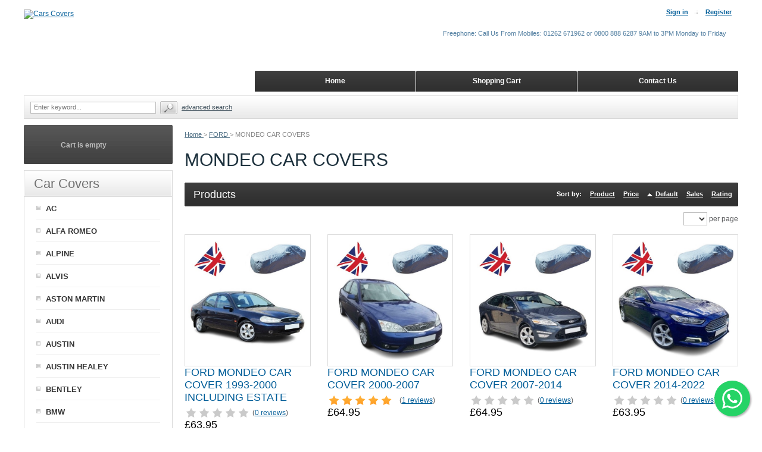

--- FILE ---
content_type: text/html; charset=UTF-8
request_url: https://www.carscovers.co.uk/FORD-CAR-COVERS/MONDEO-CAR-COVERS/
body_size: 57237
content:
<?xml version="1.0" encoding="UTF-8"?>
<!DOCTYPE html PUBLIC "-//W3C//DTD XHTML 1.0 Transitional//EN" "http://www.w3.org/TR/xhtml1/DTD/xhtml1-transitional.dtd">
<html xmlns="http://www.w3.org/1999/xhtml" xmlns:g="http://base.google.com/ns/1.0" xmlns:og="http://ogp.me/ns#" xmlns:fb="http://ogp.me/ns/fb#">
<head>

<!-- Google Tag Manager -->
<script>(function(w,d,s,l,i){w[l]=w[l]||[];w[l].push({'gtm.start':
new Date().getTime(),event:'gtm.js'});var f=d.getElementsByTagName(s)[0],
j=d.createElement(s),dl=l!='dataLayer'?'&l='+l:'';j.async=true;j.src=
'https://www.googletagmanager.com/gtm.js?id='+i+dl;f.parentNode.insertBefore(j,f);
})(window,document,'script','dataLayer','GTM-M8F9K89');</script>
<!-- End Google Tag Manager -->
<!-- Global site tag (gtag.js) - Google Ads: AW-1033362423 -->
<script async src="https://www.googletagmanager.com/gtag/js?id=AW-1033362423"></script>
<script>
  window.dataLayer = window.dataLayer || [];
  function gtag(){dataLayer.push(arguments);}
  gtag('js', new Date());

  gtag('config', 'AW-1033362423');
</script>
<!-- Google Tag Manager -->
<script>(function(w,d,s,l,i){w[l]=w[l]||[];w[l].push({'gtm.start':
new Date().getTime(),event:'gtm.js'});var f=d.getElementsByTagName(s)[0],
j=d.createElement(s),dl=l!='dataLayer'?'&l='+l:'';j.async=true;j.src=
'https://www.googletagmanager.com/gtm.js?id='+i+dl;f.parentNode.insertBefore(j,f);
})(window,document,'script','dataLayer','GTM-5JW3GQP');</script>
<!-- End Google Tag Manager -->
<!-- Global site tag (gtag.js) - Google Analytics -->
<script async src="https://www.googletagmanager.com/gtag/js?id=G-JJEJR6R2G2"></script>
<script>
  window.dataLayer = window.dataLayer || [];
  function gtag(){dataLayer.push(arguments);}
  gtag('js', new Date());

  gtag('config', 'G-JJEJR6R2G2');
</script>



  <title>FORD MONDEO CAR COVERS</title>
<meta name="robots" content="noodp,noydir" />
<meta name="description" content="FORD MONDEO CAR COVERS. We have the UK&#039;s largest range of tailor made custom indoor and outdoor car covers. Fully breathable with next day delivery. Carscovers - We got you covered " />
  <meta http-equiv="Content-Type" content="text/html; charset=UTF-8" />
  <meta http-equiv="X-UA-Compatible" content="IE=Edge" />
  <meta http-equiv="Content-Script-Type" content="text/javascript" />
  <meta http-equiv="Content-Style-Type" content="text/css" />
  <meta http-equiv="Content-Language" content="en" />
  
  <meta name="keywords" content="car cover, outdoor, fitted, waterproof, indoor,Ford, Focus, Mondeo, S-Max, C-Max, Fiesta, Maverick, Galaxy, Kuga, Escort," />
  <meta name="viewport" content="width=device-width, initial-scale=1, maximum-scale=1" />

                                                                                           <!-- Google Analytics -->
<script type="text/javascript">
//<![CDATA[

(function(i,s,o,g,r,a,m){i['GoogleAnalyticsObject']=r;i[r]=i[r]||function(){
(i[r].q=i[r].q||[]).push(arguments)},i[r].l=1*new Date();a=s.createElement(o),
m=s.getElementsByTagName(o)[0];a.async=1;a.src=g;m.parentNode.insertBefore(a,m)
})(window,document,'script','//www.google-analytics.com/analytics.js','ga');

ga('create', 'UA-115777919-1', 'auto');
ga('send', 'pageview');


/*Send search phrase*/

//]]>
</script>
<!-- End Google Analytics -->
                  
                        <style type="text/css"> <!--   --> </style>                                 <style type="text/css"> <!--   --> </style>      

<link rel="shortcut icon" type="image/png" href="https://www.carscovers.co.uk/favicon.ico" />



              
      <meta property="og:title" content="MONDEO CAR COVERS"/>
      <meta property="og:description" content="" />
      <meta property="og:url" content="https://www.carscovers.co.uk/FORD-CAR-COVERS/MONDEO-CAR-COVERS/" />
      <meta property="og:type" content="article"/>
      <meta property="og:site_name" content="Cars Covers"/>
       
      



  <script type="text/javascript" src='https://www.google.com/recaptcha/api.js'></script>
<script type="text/javascript">
//<![CDATA[
grc_public_key = '6LdTTVEUAAAAALDKOgkkrRGp1p-W8PAVnr4mojw_';
//]]>
</script>



<link rel="stylesheet" type="text/css" href="https://www.carscovers.co.uk/var/cache/css_dir/1.97848f5f12fb43d509d0022a0f40a444_sync.css" />
<script type="text/javascript" src="https://www.carscovers.co.uk/var/cache/js_dir/1.a27dfc0dfaf30be9f1d6c159f9113c81async.js" async="async" id="load-defer-code_js_async1"></script>
<script type="text/javascript" src="https://www.carscovers.co.uk/var/cache/js_dir/2.d3a28bd566c193c2bbcd991d8c418aa1_sync.js" id="load-defer-code_js_sync2"></script>


  <base href="https://www.carscovers.co.uk/" />
<link rel="canonical" href="https://www.carscovers.co.uk/FORD-CAR-COVERS/MONDEO-CAR-COVERS/" />
</head>
<body class="uo-container ">
<!-- Google Tag Manager (noscript) -->
<noscript><iframe src="https://www.googletagmanager.com/ns.html?id=GTM-5JW3GQP"
height="0" width="0" style="display:none;visibility:hidden"></iframe></noscript>
<!-- End Google Tag Manager (noscript) -->



<div id="page-container">
  <div id="page-container2">
    <div id="content-container">
      <div id="content-container2"
>

                  <div id="fb-root"></div>
        
        <div id="center">
  <div id="center-main">
    <!-- central space -->

    
              <table width="100%" cellpadding="0" cellspacing="0">
<tr>
  <td valign="top" align="left">
  <div id="location">
                        <a href="/" class="bread-crumb">
            Home          </a>
                          <span>></span>
                                <a title="FORD CUSTOM CAR COVERS" href="/FORD-CUSTOM-CAR-COVERS/" class="bread-crumb">
            FORD          </a>
                          <span>></span>
                                <span class="bread-crumb last-bread-crumb">
            MONDEO CAR COVERS          </span>
                        </div>
  </td>
  <td class="printable-link-row">
    
  </td>
</tr>
</table>






<script type="application/ld+json">
{
  "@context": "https://schema.org",
  "@type": "BreadcrumbList",
  "itemListElement": [
        {
      "@type": "ListItem",
      "position": 1,
      "name": "Home"
      ,
      "item": "{$base_url}/index.html"
          },        {
      "@type": "ListItem",
      "position": 2,
      "name": "FORD"
      ,
      "item": "home.html?cat=192"
          },        {
      "@type": "ListItem",
      "position": 3,
      "name": "MONDEO CAR COVERS"
      ,
      "item": "home.html?cat=482"
          }      ]
}
</script>


      
      
                            
      
      
      
      
      
      


<h1>MONDEO CAR COVERS</h1>


  <img class="subcategory-image" src="/default_icon.gif" alt="MONDEO CAR COVERS" />
  
  <div style="margin-left: 15px;">
    
      </div>
  <div class="clearing"></div>




    <div class="dialog products-dialog dialog-category-products-list list-dialog">
      <div class="title">
      <h2>Products</h2>
              <div class="sort-box">
                      
  
        
  <div class="search-sort-bar no-print">
  
    <strong class="search-sort-title">Sort by:</strong>

    
      <span class="search-sort-cell">
                  <a title="FORD MONDEO CAR COVERS" href="/FORD-CAR-COVERS/MONDEO-CAR-COVERS/?sort=title"  class="search-sort-link">Product</a>
              </span>

    
      <span class="search-sort-cell">
                  <a title="FORD MONDEO CAR COVERS" href="/FORD-CAR-COVERS/MONDEO-CAR-COVERS/?sort=price"  class="search-sort-link">Price</a>
              </span>

    
      <span class="search-sort-cell">
                  <a title="FORD MONDEO CAR COVERS" href="/FORD-CAR-COVERS/MONDEO-CAR-COVERS/?sort_direction=1"  class="search-sort-link up-direction">Default</a>
              </span>

    
      <span class="search-sort-cell">
                  <a title="FORD MONDEO CAR COVERS" href="/FORD-CAR-COVERS/MONDEO-CAR-COVERS/?sort=sales_stats&amp;sort_direction=1"  class="search-sort-link">Sales</a>
              </span>

    
      <span class="search-sort-cell">
                  <a title="FORD MONDEO CAR COVERS" href="/FORD-CAR-COVERS/MONDEO-CAR-COVERS/?sort=review_rating&amp;sort_direction=1"  class="search-sort-link">Rating</a>
              </span>

    
  
  </div>


                  </div>
      	  <div class="t-l"></div><div class="t-r"></div>
	  <div class="b-l"></div><div class="b-r"></div>
    </div>
    <div class="content">
    <ul class="simple-list-left width-100 navigation-bar">
  <li class="item-right">
  <span class="per-page-selector"><select onchange="javascript:window.location='https://www.carscovers.co.uk/home.php?cat=482&amp;sort=orderby&amp;sort_direction=0&amp;objects_per_page=' + this.value;"><option value="" selected="selected"></option><option value="5">5</option><option value="10">10</option><option value="15">15</option><option value="20">20</option><option value="25">25</option><option value="30">30</option><option value="35">35</option><option value="40">40</option><option value="45">45</option><option value="50">50</option></select>&nbsp;per page</span>

  </li>
</ul>
      <div class="clearing"></div>
  

      
  
  
  
    <div class="products products-list products-div">
  <div class="highlight first item">
    <div class="item-box">

<script type="text/javascript">
//<![CDATA[
  products_data[97] = {};
//]]>
</script>

                        
      <div class="image">
        <div class="image-wrapper" style="height: 200px;line-height: 200px;">
                      <a title="FORD MONDEO CAR COVER 1993-2000 INCLUDING ESTATE" href="/FORD-CAR-COVERS/FORD-MONDEO-CAR-COVER-1993-2000-INCLUDING-ESTATE.html" style="height: 200px;"><img src="https://www.carscovers.co.uk/images/T/FORD%20MONDEO%20CAR%20COVER%201993-2000%20INCLUDING%20ESTATE-01.jpg" width="200" height="200" alt="FORD MONDEO CAR COVER 1993-2000 INCLUDING ESTATE" title="FORD MONDEO CAR COVER 1993-2000 INCLUDING ESTATE" />
</a>
          
          		    </div>

              </div>

      <div class="details">

        <a title="FORD MONDEO CAR COVER 1993-2000 INCLUDING ESTATE" href="/FORD-CAR-COVERS/FORD-MONDEO-CAR-COVER-1993-2000-INCLUDING-ESTATE.html" class="product-title">FORD MONDEO CAR COVER 1993-2000 INCLUDING ESTATE</a>

        
                  <div class="acr-general-product-rating catalog">


    
<table class="acr-container">
  <tr>
    <td class="left-indent">&nbsp;</td>

    <td class="rating-box">
      <div style="width: 110px">
            
    
<div class="acr-rating-box rating">
  
  <div class="acr-vote-bar" title="">

    
  <span>
      </span>
  
    
  <span>
      </span>
  
    
  <span>
      </span>
  
    
  <span>
      </span>
  
    
  <span>
      </span>
  
  
  </div>

</div>

      </div>
    </td>

    
    <td class="comment" nowrap="nowrap">
      (<a href="reviews.php?productid=97&amp;cat=482">0 reviews</a>)
    </td>

    <td class="right-indent">&nbsp;</td>
  </tr>

  <tr>
    <td class="left-indent"></td>
    <td colspan="2"><div class="acr-static-popup-container"></div></td>
    <td class="right-indent"></td>
  </tr>
</table>
</div>



        
        
        
          <div class="price-cell">

            
              
                <div class="price-row">
                                    <span class="price-value"><span class="currency">£63.95</span></span>
                  <span class="market-price"></span>
                                    
                                  </div>
                
                
                
                
              
              
            
          </div>

          <div class="buttons-cell">
                      </div>

          <div class="clearing"></div>
		 
        
      </div>

      
    </div>

    <div class="clearing"></div>

      </div><div class="item">
    <div class="item-box">

<script type="text/javascript">
//<![CDATA[
  products_data[380] = {};
//]]>
</script>

                        
      <div class="image">
        <div class="image-wrapper" style="height: 200px;line-height: 200px;">
                      <a title="FORD MONDEO CAR COVER 2000-2007" href="/FORD-CAR-COVERS/FORD-MONDEO-CAR-COVER-2000-2007.html" style="height: 200px;"><img src="https://www.carscovers.co.uk/images/T/FORD%20MONDEO%20CAR%20COVER%202000-2007-01.jpg" width="200" height="200" alt="FORD MONDEO CAR COVER 2000-2007" title="FORD MONDEO CAR COVER 2000-2007" />
</a>
          
          		    </div>

              </div>

      <div class="details">

        <a title="FORD MONDEO CAR COVER 2000-2007" href="/FORD-CAR-COVERS/FORD-MONDEO-CAR-COVER-2000-2007.html" class="product-title">FORD MONDEO CAR COVER 2000-2007</a>

        
                  <div class="acr-general-product-rating catalog">


    
<table class="acr-container">
  <tr>
    <td class="left-indent">&nbsp;</td>

    <td class="rating-box">
      <div style="width: 110px">
            
    
<div class="acr-rating-box rating">
  
  <div class="acr-vote-bar" title="Average customer rating: 5 out of 5 (based on 1 reviews)">

    
  <span class="full">
      </span>
  
    
  <span class="full">
      </span>
  
    
  <span class="full">
      </span>
  
    
  <span class="full">
      </span>
  
    
  <span class="full">
      </span>
  
  
  </div>

</div>

      </div>
    </td>

        <td class="dropdown-button" title="Click to view detailed information">
      <a href="/get_block.php?block=acr_get_product_ratings&amp;productid=380">
        <img src="/skin/common_files/images/acr_reviews_dropout_down.png" alt="" />
      </a>
    </td>
    
    <td class="comment" nowrap="nowrap">
      (<a href="reviews.php?productid=380&amp;cat=482">1 reviews</a>)
    </td>

    <td class="right-indent">&nbsp;</td>
  </tr>

  <tr>
    <td class="left-indent"></td>
    <td colspan="3"><div class="acr-static-popup-container"></div></td>
    <td class="right-indent"></td>
  </tr>
</table>
</div>



        
        
        
          <div class="price-cell">

            
              
                <div class="price-row">
                                    <span class="price-value"><span class="currency">£64.95</span></span>
                  <span class="market-price"></span>
                                    
                                  </div>
                
                
                
                
              
              
            
          </div>

          <div class="buttons-cell">
                      </div>

          <div class="clearing"></div>
		 
        
      </div>

      
    </div>

    <div class="clearing"></div>

      </div><div class="highlight item">
    <div class="item-box">

<script type="text/javascript">
//<![CDATA[
  products_data[1566] = {};
//]]>
</script>

                        
      <div class="image">
        <div class="image-wrapper" style="height: 200px;line-height: 200px;">
                      <a title="FORD MONDEO CAR COVER 2007-2014" href="/FORD-CAR-COVERS/FORD-MONDEO-CAR-COVER-2007-2014.html" style="height: 200px;"><img src="https://www.carscovers.co.uk/images/T/FORD%20MONDEO%20CAR%20COVER%202007-2014-01.jpg" width="200" height="200" alt="FORD MONDEO CAR COVER 2007-2014" title="FORD MONDEO CAR COVER 2007-2014" />
</a>
          
          		    </div>

              </div>

      <div class="details">

        <a title="FORD MONDEO CAR COVER 2007-2014" href="/FORD-CAR-COVERS/FORD-MONDEO-CAR-COVER-2007-2014.html" class="product-title">FORD MONDEO CAR COVER 2007-2014</a>

        
                  <div class="acr-general-product-rating catalog">


    
<table class="acr-container">
  <tr>
    <td class="left-indent">&nbsp;</td>

    <td class="rating-box">
      <div style="width: 110px">
            
    
<div class="acr-rating-box rating">
  
  <div class="acr-vote-bar" title="">

    
  <span>
      </span>
  
    
  <span>
      </span>
  
    
  <span>
      </span>
  
    
  <span>
      </span>
  
    
  <span>
      </span>
  
  
  </div>

</div>

      </div>
    </td>

    
    <td class="comment" nowrap="nowrap">
      (<a href="reviews.php?productid=1566&amp;cat=482">0 reviews</a>)
    </td>

    <td class="right-indent">&nbsp;</td>
  </tr>

  <tr>
    <td class="left-indent"></td>
    <td colspan="2"><div class="acr-static-popup-container"></div></td>
    <td class="right-indent"></td>
  </tr>
</table>
</div>



        
        
        
          <div class="price-cell">

            
              
                <div class="price-row">
                                    <span class="price-value"><span class="currency">£64.95</span></span>
                  <span class="market-price"></span>
                                    
                                  </div>
                
                
                
                
              
              
            
          </div>

          <div class="buttons-cell">
                      </div>

          <div class="clearing"></div>
		 
        
      </div>

      
    </div>

    <div class="clearing"></div>

      </div><div class="item">
    <div class="item-box">

<script type="text/javascript">
//<![CDATA[
  products_data[17700] = {};
//]]>
</script>

                        
      <div class="image">
        <div class="image-wrapper" style="height: 200px;line-height: 200px;">
                      <a title="FORD MONDEO CAR COVER 2014-2022" href="/FORD-CAR-COVERS/FORD-MONDEO-CAR-COVER-2014-2022.html" style="height: 200px;"><img src="https://www.carscovers.co.uk/images/T/FORD%20MONDEO%20CAR%20COVER%202014-2022-01.jpg" width="200" height="200" alt="FORD MONDEO CAR COVER 2014-2022" title="FORD MONDEO CAR COVER 2014-2022" />
</a>
          
          		    </div>

              </div>

      <div class="details">

        <a title="FORD MONDEO CAR COVER 2014-2022" href="/FORD-CAR-COVERS/FORD-MONDEO-CAR-COVER-2014-2022.html" class="product-title">FORD MONDEO CAR COVER 2014-2022</a>

        
                  <div class="acr-general-product-rating catalog">


    
<table class="acr-container">
  <tr>
    <td class="left-indent">&nbsp;</td>

    <td class="rating-box">
      <div style="width: 110px">
            
    
<div class="acr-rating-box rating">
  
  <div class="acr-vote-bar" title="">

    
  <span>
      </span>
  
    
  <span>
      </span>
  
    
  <span>
      </span>
  
    
  <span>
      </span>
  
    
  <span>
      </span>
  
  
  </div>

</div>

      </div>
    </td>

    
    <td class="comment" nowrap="nowrap">
      (<a href="reviews.php?productid=17700&amp;cat=482">0 reviews</a>)
    </td>

    <td class="right-indent">&nbsp;</td>
  </tr>

  <tr>
    <td class="left-indent"></td>
    <td colspan="2"><div class="acr-static-popup-container"></div></td>
    <td class="right-indent"></td>
  </tr>
</table>
</div>



        
        
        
          <div class="price-cell">

            
              
                <div class="price-row">
                                    <span class="price-value"><span class="currency">£63.95</span></span>
                  <span class="market-price"></span>
                                    
                                  </div>
                
                
                
                
              
              
            
          </div>

          <div class="buttons-cell">
                      </div>

          <div class="clearing"></div>
		 
        
      </div>

      
    </div>

    <div class="clearing"></div>

      </div><div class="highlight item">
    <div class="item-box">

<script type="text/javascript">
//<![CDATA[
  products_data[693] = {};
//]]>
</script>

                        
      <div class="image">
        <div class="image-wrapper" style="height: 200px;line-height: 200px;">
                      <a title="FORD MONDEO ESTATE COVER 2000-2007" href="/FORD-CAR-COVERS/FORD-MONDEO-ESTATE-CAR-COVER-2000-2007.html" style="height: 200px;"><img src="https://www.carscovers.co.uk/images/T/FORD%20MONDEO%20ESTATE%20CAR%20COVER%202000-2007-01.jpg" width="200" height="200" alt="FORD MONDEO ESTATE CAR COVER 2000-2007" title="FORD MONDEO ESTATE CAR COVER 2000-2007" />
</a>
          
          		    </div>

              </div>

      <div class="details">

        <a title="FORD MONDEO ESTATE COVER 2000-2007" href="/FORD-CAR-COVERS/FORD-MONDEO-ESTATE-CAR-COVER-2000-2007.html" class="product-title">FORD MONDEO ESTATE CAR COVER 2000-2007</a>

        
                  <div class="acr-general-product-rating catalog">


    
<table class="acr-container">
  <tr>
    <td class="left-indent">&nbsp;</td>

    <td class="rating-box">
      <div style="width: 110px">
            
    
<div class="acr-rating-box rating">
  
  <div class="acr-vote-bar" title="">

    
  <span>
      </span>
  
    
  <span>
      </span>
  
    
  <span>
      </span>
  
    
  <span>
      </span>
  
    
  <span>
      </span>
  
  
  </div>

</div>

      </div>
    </td>

    
    <td class="comment" nowrap="nowrap">
      (<a href="reviews.php?productid=693&amp;cat=482">0 reviews</a>)
    </td>

    <td class="right-indent">&nbsp;</td>
  </tr>

  <tr>
    <td class="left-indent"></td>
    <td colspan="2"><div class="acr-static-popup-container"></div></td>
    <td class="right-indent"></td>
  </tr>
</table>
</div>



        
        
        
          <div class="price-cell">

            
              
                <div class="price-row">
                                    <span class="price-value"><span class="currency">£63.95</span></span>
                  <span class="market-price"></span>
                                    
                                  </div>
                
                
                
                
              
              
            
          </div>

          <div class="buttons-cell">
                      </div>

          <div class="clearing"></div>
		 
        
      </div>

      
    </div>

    <div class="clearing"></div>

      </div><div class="item">
    <div class="item-box">

<script type="text/javascript">
//<![CDATA[
  products_data[1567] = {};
//]]>
</script>

                        
      <div class="image">
        <div class="image-wrapper" style="height: 200px;line-height: 200px;">
                      <a title="FORD MONDEO ESTATE CAR COVER 2007-2014" href="/FORD-CAR-COVERS/FORD-MONDEO-ESTATE-CAR-COVER-2007-2014.html" style="height: 200px;"><img src="https://www.carscovers.co.uk/images/T/FORD%20MONDEO%20ESTATE%20CAR%20COVER%202007-2014-01.jpg" width="200" height="200" alt="FORD MONDEO ESTATE CAR COVER 2007-2014" title="FORD MONDEO ESTATE CAR COVER 2007-2014" />
</a>
          
          		    </div>

              </div>

      <div class="details">

        <a title="FORD MONDEO ESTATE CAR COVER 2007-2014" href="/FORD-CAR-COVERS/FORD-MONDEO-ESTATE-CAR-COVER-2007-2014.html" class="product-title">FORD MONDEO ESTATE CAR COVER 2007-2014</a>

        
                  <div class="acr-general-product-rating catalog">


    
<table class="acr-container">
  <tr>
    <td class="left-indent">&nbsp;</td>

    <td class="rating-box">
      <div style="width: 110px">
            
    
<div class="acr-rating-box rating">
  
  <div class="acr-vote-bar" title="Average customer rating: 4 out of 5 (based on 1 reviews)">

    
  <span class="full">
      </span>
  
    
  <span class="full">
      </span>
  
    
  <span class="full">
      </span>
  
    
  <span class="full">
      </span>
  
    
  <span>
      </span>
  
  
  </div>

</div>

      </div>
    </td>

        <td class="dropdown-button" title="Click to view detailed information">
      <a href="/get_block.php?block=acr_get_product_ratings&amp;productid=1567">
        <img src="/skin/common_files/images/acr_reviews_dropout_down.png" alt="" />
      </a>
    </td>
    
    <td class="comment" nowrap="nowrap">
      (<a href="reviews.php?productid=1567&amp;cat=482">1 reviews</a>)
    </td>

    <td class="right-indent">&nbsp;</td>
  </tr>

  <tr>
    <td class="left-indent"></td>
    <td colspan="3"><div class="acr-static-popup-container"></div></td>
    <td class="right-indent"></td>
  </tr>
</table>
</div>



        
        
        
          <div class="price-cell">

            
              
                <div class="price-row">
                                    <span class="price-value"><span class="currency">£63.95</span></span>
                  <span class="market-price"></span>
                                    
                                  </div>
                
                
                
                
              
              
            
          </div>

          <div class="buttons-cell">
                      </div>

          <div class="clearing"></div>
		 
        
      </div>

      
    </div>

    <div class="clearing"></div>

      </div><div class="highlight last item">
    <div class="item-box">

<script type="text/javascript">
//<![CDATA[
  products_data[17701] = {};
//]]>
</script>

                        
      <div class="image">
        <div class="image-wrapper" style="height: 200px;line-height: 200px;">
                      <a title="FORD MONDEO ESTATE CAR COVER 2014-2022" href="/FORD-CAR-COVERS/FORD-MONDEO-ESTATE-CAR-COVER-2014-2022.html" style="height: 200px;"><img src="https://www.carscovers.co.uk/images/T/FORD%20MONDEO%20ESTATE%20CAR%20COVER%202014-2022-01.jpg" width="200" height="200" alt="FORD MONDEO ESTATE CAR COVER 2014-2022" title="FORD MONDEO ESTATE CAR COVER 2014-2022" />
</a>
          
          		    </div>

              </div>

      <div class="details">

        <a title="FORD MONDEO ESTATE CAR COVER 2014-2022" href="/FORD-CAR-COVERS/FORD-MONDEO-ESTATE-CAR-COVER-2014-2022.html" class="product-title">FORD MONDEO ESTATE CAR COVER 2014-2022</a>

        
                  <div class="acr-general-product-rating catalog">


    
<table class="acr-container">
  <tr>
    <td class="left-indent">&nbsp;</td>

    <td class="rating-box">
      <div style="width: 110px">
            
    
<div class="acr-rating-box rating">
  
  <div class="acr-vote-bar" title="Average customer rating: 4 out of 5 (based on 1 reviews)">

    
  <span class="full">
      </span>
  
    
  <span class="full">
      </span>
  
    
  <span class="full">
      </span>
  
    
  <span class="full">
      </span>
  
    
  <span>
      </span>
  
  
  </div>

</div>

      </div>
    </td>

        <td class="dropdown-button" title="Click to view detailed information">
      <a href="/get_block.php?block=acr_get_product_ratings&amp;productid=17701">
        <img src="/skin/common_files/images/acr_reviews_dropout_down.png" alt="" />
      </a>
    </td>
    
    <td class="comment" nowrap="nowrap">
      (<a href="reviews.php?productid=17701&amp;cat=482">1 reviews</a>)
    </td>

    <td class="right-indent">&nbsp;</td>
  </tr>

  <tr>
    <td class="left-indent"></td>
    <td colspan="3"><div class="acr-static-popup-container"></div></td>
    <td class="right-indent"></td>
  </tr>
</table>
</div>



        
        
        
          <div class="price-cell">

            
              
                <div class="price-row">
                                    <span class="price-value"><span class="currency">£66.95</span></span>
                  <span class="market-price"></span>
                                    
                                  </div>
                
                
                
                
              
              
            
          </div>

          <div class="buttons-cell">
                      </div>

          <div class="clearing"></div>
		 
        
      </div>

      
    </div>

    <div class="clearing"></div>

      </div></div>
<div class="clearing"></div>


  
  
  
  



    <ul class="simple-list-left width-100 navigation-bar">
  <li class="item-right">
  <span class="per-page-selector"><select onchange="javascript:window.location='https://www.carscovers.co.uk/home.php?cat=482&amp;sort=orderby&amp;sort_direction=0&amp;objects_per_page=' + this.value;"><option value="" selected="selected"></option><option value="5">5</option><option value="10">10</option><option value="15">15</option><option value="20">20</option><option value="25">25</option><option value="30">30</option><option value="35">35</option><option value="40">40</option><option value="45">45</option><option value="50">50</option></select>&nbsp;per page</span>

  </li>
</ul>
      <div class="clearing"></div>
  

  </div>
</div>






      
    
<!-- /central space -->

  </div><!-- /center -->
</div><!-- /center-main -->

<div id="left-bar">
          

  <div class="menu-dialog menu-minicart">
  <div class="title-bar ">
    <img class="icon ajax-minicart-icon" src="/skin/common_files/images/spacer.gif" alt="" />  </div>
  <div class="content">
    
<div class="minicart">
  
    <div class="valign-middle empty">

      <strong>Cart is empty</strong>

    </div>

  
</div>




  </div>
  	<div class="clearing"></div>
	<div class="t-l"></div><div class="t-r"></div>
	<div class="b-l"></div><div class="b-r"></div>
  </div>





<div class="menu-dialog menu-categories-list">
  <div class="title-bar ">
    <h2>Car Covers</h2>  </div>
  <div class="content">
    

  <ul>
          <li class="highlight first"><a title="AC CAR COVERS" href="/AC-CAR-COVERS/" >AC</a></li>
          <li><a title="ALFA ROMEO INDOOR CAR COVERS" href="/ALFA-ROMEO-INDOOR-CAR-COVERS/" >ALFA ROMEO</a></li>
          <li class="highlight"><a title="ALPINE CAR COVERS" href="/ALPINE-CAR-COVERS/" >ALPINE</a></li>
          <li><a title="ALVIS CAR COVERS" href="/ALVIS-CAR-COVERS/" >ALVIS</a></li>
          <li class="highlight"><a title="ASTON MARTIN CAR COVERS" href="/ASTON-MARTIN-CAR-COVERS/" >ASTON MARTIN</a></li>
          <li><a title="AUDI CAR COVERS" href="/AUDI-CUSTOM-CAR-COVERS/" >AUDI</a></li>
          <li class="highlight"><a title="AUSTIN CAR COVERS" href="/AUSTIN-CAR-COVERS/" >AUSTIN</a></li>
          <li><a title="AUSTIN HEALEY CAR COVERS" href="/AUSTIN-HEALEY-CAR-COVERS/" >AUSTIN HEALEY</a></li>
          <li class="highlight"><a title="BENTLEY CAR COVERS" href="/BENTLEY-CAR-COVERS/" >BENTLEY</a></li>
          <li><a title="BMW CAR COVERS" href="/BMW-CUSTOM-CAR-COVERS/" >BMW</a></li>
          <li class="highlight"><a title="BOND CAR COVERS" href="/BOND-CAR-COVERS/" >BOND</a></li>
          <li><a title="BRISTOL CAR COVERS" href="/BRISTOL-CAR-COVERS/" >BRISTOL</a></li>
          <li class="highlight"><a title="BUGATTI CAR COVERS" href="/BUGATTI-CAR-COVERS/" >BUGATTI</a></li>
          <li><a title="BUICK CAR COVERS" href="/BUICK-CAR-COVERS/" >BUICK</a></li>
          <li class="highlight"><a title="BYD CAR COVERS" href="/BYD-CAR-COVERS/" >BYD</a></li>
          <li><a title="CADILLAC CAR COVERS" href="/CADILLAC-CAR-COVERS/" >CADILLAC</a></li>
          <li class="highlight"><a title="CATERHAM CAR COVERS" href="/CATERHAM-CAR-COVERS/" >CATERHAM</a></li>
          <li><a title="CHANGAN CAR COVERS" href="/CHANGAN-CAR-COVERS/" >CHANGAN</a></li>
          <li class="highlight"><a title="CHERY CAR COVERS" href="/CHERY-CAR-COVERS/" >CHERY</a></li>
          <li><a title="CHEVROLET CAR COVERS" href="/CHEVROLET-CAR-COVERS/" >CHEVROLET</a></li>
          <li class="highlight"><a title="CHEVRON CAR COVERS" href="/CHEVRON-CAR-COVERS/" >CHEVRON</a></li>
          <li><a title="CHRYSLER CAR COVERS" href="/CHRYSLER-CAR-COVERS/" >CHRYSLER</a></li>
          <li class="highlight"><a title="CITROEN CAR COVERS" href="/CITROEN-CUSTOM-CAR-COVERS/" >CITROEN</a></li>
          <li><a title="CUPRA CAR COVERS" href="/CUPRA-CAR-COVERS/" >CUPRA</a></li>
          <li class="highlight"><a title="DACIA CAR COVERS" href="/DACIA-CAR-COVERS/" >DACIA</a></li>
          <li><a title="DAEWOO CAR COVERS" href="/DAEWOO-CAR-COVERS/" >DAEWOO</a></li>
          <li class="highlight"><a title="DAIHATSU CAR COVERS" href="/DAIHATSU-CAR-COVERS/" >DAIHATSU</a></li>
          <li><a title="DATSUN CAR COVERS" href="/DATSUN-CAR-COVERS/" >DATSUN</a></li>
          <li class="highlight"><a title="DELOREAN CAR COVERS" href="/DELOREAN-CAR-COVERS/" >DELOREAN</a></li>
          <li><a title="DODGE CAR COVERS" href="/DODGE-CAR-COVERS/" >DODGE</a></li>
          <li class="highlight"><a title="DONKERVOORT CAR COVERS" href="/DONKERVOORT-CAR-COVERS/" >DONKERVOORT</a></li>
          <li><a title="DS CAR COVERS" href="/DS-CAR-COVERS/" >DS</a></li>
          <li class="highlight"><a title="FERRARI CAR COVERS" href="/FERRARI-CAR-COVERS/" >FERRARI</a></li>
          <li><a title="FIAT CAR COVERS" href="/FIAT-CAR-COVERS/" >FIAT</a></li>
          <li class="highlight"><a title="FISKER CAR COVERS" href="/FISKER-CAR-COVERS/" >FISKER</a></li>
          <li><a title="FORD CUSTOM CAR COVERS" href="/FORD-CUSTOM-CAR-COVERS/" >FORD</a></li>
          <li class="highlight"><a title="FSO CAR COVERS" href="/FSO-CAR-COVERS/" >FSO</a></li>
          <li><a title="GENESIS CAR COVERS" href="/GENESIS-CAR-COVERS/" >GENESIS</a></li>
          <li class="highlight"><a title="GMC CAR COVERS" href="/GMC-CAR-COVERS/" >GMC</a></li>
          <li><a title="GORDON KEEBLE CAR COVERS" href="/GORDON-KEEBLE-CAR-COVERS/" >GORDON KEEBLE</a></li>
          <li class="highlight"><a title="" href="/GUMPERT-CAR-COVERS/" >GUMPERT</a></li>
          <li><a title="HILLMAN CAR COVERS" href="/HILLMAN-CAR-COVERS/" >HILLMAN</a></li>
          <li class="highlight"><a title="HOLDEN" href="/HOLDEN-CAR-COVERS/" >HOLDEN</a></li>
          <li><a title="HONDA CAR COVERS" href="/HONDA-CAR-COVERS/" >HONDA</a></li>
          <li class="highlight"><a title="HUMBER CAR COVERS" href="/HUMBER-CAR-COVERS/" >HUMBER</a></li>
          <li><a title="HUMMER" href="/HUMMER-CAR-COVERS/" >HUMMER</a></li>
          <li class="highlight"><a title="HYUNDAI CAR COVERS" href="/HYUNDAI-CAR-COVERS/" >HYUNDAI</a></li>
          <li><a title="INEOS CAR COVERS" href="/INEOS-CAR-COVERS/" >INEOS</a></li>
          <li class="highlight"><a title="INFINITI CUSTOM CAR COVERS" href="/INFINITI-CAR-COVERS/" >INFINITI</a></li>
          <li><a title="JAECOO CAR COVERS" href="/JAECOO-CAR-COVERS/" >JAECOO</a></li>
          <li class="highlight"><a title="JAGUAR CAR COVERS" href="/JAGUAR-CUSTOM-CAR-COVERS/" >JAGUAR DAIMLER</a></li>
          <li><a title="JEEP CAR COVERS" href="/JEEP-CAR-COVERS/" >JEEP</a></li>
          <li class="highlight"><a title="JENSEN CAR COVERS" href="/JENSEN-CAR-COVERS/" >JENSEN</a></li>
          <li><a title="KGM CAR COVERS" href="/KGM-CAR-COVERS/" >KGM</a></li>
          <li class="highlight"><a title="KIA CAR COVERS" href="/KIA-CAR-COVERS/" >KIA</a></li>
          <li><a title="KIT CAR CAR COVERS" href="/KIT-CAR-CAR-COVERS/" >KIT CAR</a></li>
          <li class="highlight"><a title="LADA CAR COVERS" href="/LADA-CAR-COVERS/" >LADA</a></li>
          <li><a title="LAMBORGHINI CAR COVERS" href="/LAMBORGHINI-CAR-COVERS/" >LAMBORGHINI</a></li>
          <li class="highlight"><a title="LANCIA CAR COVERS" href="/LANCIA-CAR-COVERS/" >LANCIA</a></li>
          <li><a title="LAND ROVER CAR COVERS" href="/LAND-ROVER-CAR-COVERS/" >LAND ROVER</a></li>
          <li class="highlight"><a title="LEAPMOTOR CAR COVERS" href="/LEAPMOTOR-CAR-COVERS/" >LEAPMOTOR</a></li>
          <li><a title="LEXUS CAR COVERS" href="/LEXUS-CAR-COVERS/" >LEXUS</a></li>
          <li class="highlight"><a title="LINCOLN CAR COVERS" href="/lincoln-car-covers/" >LINCOLN</a></li>
          <li><a title="LONDON TAXI" href="/london-taxi/" >LONDON TAXI</a></li>
          <li class="highlight"><a title="LOTUS CAR COVERS" href="/LOTUS-CAR-COVERS/" >LOTUS</a></li>
          <li><a title="MARCOS CAR COVERS" href="/MARCOS-CAR-COVERS/" >MARCOS</a></li>
          <li class="highlight"><a title="MASERATI CAR COVERS" href="/MASERATI-TAILORED-CAR-COVERS/" >MASERATI</a></li>
          <li><a title="MAYBACH CAR COVERS" href="/MAYBACH-CAR-COVERS/" >MAYBACH</a></li>
          <li class="highlight"><a title="MAZDA CAR COVERS" href="/MAZDA-TAILOR-MADE-CAR-COVERS/" >MAZDA</a></li>
          <li><a title="MCLAREN CAR COVERS" href="/MCLAREN-CAR-COVERS/" >MCLAREN</a></li>
          <li class="highlight"><a title="MERCEDES CAR COVERS" href="/MERECEDES-CAR-COVERS/" >MERCEDES</a></li>
          <li><a title="MG CAR COVERS" href="/MG-CUSTOM-CAR-COVERS/" >MG</a></li>
          <li class="highlight"><a title="MINI CAR COVERS" href="/MINI-CUSTOM-CAR-COVERS/" >MINI</a></li>
          <li><a title="MITSUBISHI CAR COVERS" href="/MITSUBISHI-CAR-COVERS/" >MITSUBISHI</a></li>
          <li class="highlight"><a title="MORGAN CAR COVERS" href="/MORGAN-CAR-COVERS/" >MORGAN</a></li>
          <li><a title="MORRIS CAR COVERS" href="/MORRIS-CAR-COVERS/" >MORRIS</a></li>
          <li class="highlight"><a title="NISSAN CAR COVERS - CARSCOVERS" href="/NISSAN-CAR-COVERS/" >NISSAN</a></li>
          <li><a title="NSU CAR COVERS" href="/NSU-CAR-COVERS/" >NSU</a></li>
          <li class="highlight"><a title="OMODA CAR COVERS" href="/OMODA-CAR-COVERS/" >OMODA</a></li>
          <li><a title="OPEL CAR COVERS" href="/opel-car-covers/" >OPEL</a></li>
          <li class="highlight"><a title="PANTHER" href="/panther/" >PANTHER</a></li>
          <li><a title="PERODUA" href="/perodua/" >PERODUA</a></li>
          <li class="highlight"><a title="PEUGEOT CAR COVERS" href="/PEUGEOT-CAR-COVERS/" >PEUGEOT</a></li>
          <li><a title="PLYMOUTH CAR COVERS" href="/plymouth/" >PLYMOUTH</a></li>
          <li class="highlight"><a title="POLESTAR CAR COVERS" href="/POLESTAR-CAR-COVERS/" >POLESTAR</a></li>
          <li><a title="PONTIAC CAR COVERS" href="/PONTIAC-CAR-COVERS/" >PONTIAC</a></li>
          <li class="highlight"><a title="PORSCHE CAR COVERS" href="/PORSCHE-CUSTOM-CAR-COVERS/" >PORSCHE</a></li>
          <li><a title="PROTON CAR COVERS" href="/PROTON-CAR-COVERS/" >PROTON</a></li>
          <li class="highlight"><a title="RANGE ROVER CAR COVERS" href="/RANGE-ROVER-CAR-COVERS/" >RANGE ROVER</a></li>
          <li><a title="RELIANT CAR COVERS" href="/RELIANT-CAR-COVERS/" >RELIANT</a></li>
          <li class="highlight"><a title="RENAULT CAR COVERS" href="/RENAULT-CAR-COVERS/" >RENAULT</a></li>
          <li><a title="RILEY" href="/RILEY-CAR-COVERS/" >RILEY</a></li>
          <li class="highlight"><a title="ROLLS ROYCE CAR COVERS" href="/ROLLS-ROYCE-CAR-COVERS/" >ROLLS ROYCE</a></li>
          <li><a title="ROVER CAR COVERS" href="/ROVER-CAR-COVERS/" >ROVER</a></li>
          <li class="highlight"><a title="SAAB CAR COVERS" href="/SAAB-CAR-COVERS/" >SAAB</a></li>
          <li><a title="SEAT CAR COVERS" href="/SEAT-TAILORED-CAR-COVERS/" >SEAT</a></li>
          <li class="highlight"><a title="SIMCA" href="/simca/" >SIMCA</a></li>
          <li><a title="SKODA CAR COVERS" href="/SKODA-CAR-COVERS/" >SKODA</a></li>
          <li class="highlight"><a title="SMART CAR COVERS" href="/SMART-CAR-COVERS/" >SMART</a></li>
          <li><a title="SSANGYONG" href="/ssangyong/" >SSANGYONG</a></li>
          <li class="highlight"><a title="STANDARD CAR COVERS" href="/STANDARD-CAR-COVERS/" >STANDARD</a></li>
          <li><a title="STUDEBAKER CAR COVERS" href="/STUDEBAKER-CAR-COVERS/" >STUDEBAKER</a></li>
          <li class="highlight"><a title="SUBARU CAR COVERS" href="/SUBARU-CAR-COVERS/" >SUBARU</a></li>
          <li><a title="SUNBEAM" href="/SUNBEAM-CAR-COVERS/" >SUNBEAM</a></li>
          <li class="highlight"><a title="SUZUKI CAR COVERS" href="/SUZUKI-CAR-COVERS/" >SUZUKI</a></li>
          <li><a title="TALBOT CAR COVERS" href="/TALBOT-CAR-COVERS/" >TALBOT</a></li>
          <li class="highlight"><a title="TESLA CAR COVERS - Cars Covers" href="/TESLA-CUSTOM-CAR-COVERS/" >TESLA</a></li>
          <li><a title="TOYOTA CAR COVERS" href="/TOYOTA-CAR-COVERS/" >TOYOTA</a></li>
          <li class="highlight"><a title="TRABANT CAR COVERS" href="/TRABANT-CAR-COVERS/" >TRABANT</a></li>
          <li><a title="TRIUMPH CAR COVERS" href="/TRIUMPH-CAR-COVERS/" >TRIUMPH</a></li>
          <li class="highlight"><a title="TVR CAR COVERS" href="/TVR-CUSTOM-CAR-COVERS/" >TVR</a></li>
          <li><a title="VANDEN PLAS CAR COVERS" href="/VANDEN-PLAS-CAR-COVERS/" >VANDEN PLAS</a></li>
          <li class="highlight"><a title="VAUXHALL CAR COVERS" href="/VAUXHALL-CAR-COVERS/" >VAUXHALL</a></li>
          <li><a title="VAZ" href="/VAZ-CAR-COVERS/" >VAZ</a></li>
          <li class="highlight"><a title="VOLKSWAGEN CAR COVERS" href="/VOLKSWAGEN-CUSTOM-VW-CAR-COVERS/" >VOLKSWAGEN</a></li>
          <li><a title="VOLVO CAR COVERS" href="/VOLVO-CAR-COVERS/" >VOLVO</a></li>
          <li class="highlight"><a title="WESTFIELD" href="/WESTFIELD-CAR-COVERS/" >WESTFIELD</a></li>
          <li><a title="WIESMANN" href="/wiesmann/" >WIESMANN</a></li>
          <li class="highlight"><a title="WILLYS" href="/willys/" >WILLYS</a></li>
          <li><a title="WOLSELEY" href="/wolseley/" >WOLSELEY</a></li>
          <li class="highlight"><a title="ZASTAVA" href="/zastava/" >ZASTAVA</a></li>
          <li><a title="MOTORCYCLE COVERS" href="/MOTORBIKE-COVERS/" >MOTORBIKE COVERS</a></li>
          <li class="highlight last"><a title="WARRANTY &amp; EXTRAS" href="/CAR-COVER-WARRANTY-AND-EXTRAS/" >WARRANTY &amp; EXTRAS</a></li>
      </ul>

  


  </div>
  </div>




      <div class="menu-dialog menu-reviews-section">
  <div class="title-bar ">
    <h2>Reviews</h2>  </div>
  <div class="content">
      <div>
                <div class="acr-item">
        <div class="acr-image">
         <a title="CALIBRA CAR COVER 1989-1997" href="/VAUXHALL-CAR-COVERS/VAUXHALL-CALIBRA-CAR-COVER-1989-1997.html"><img src="https://www.carscovers.co.uk/images/T.cache.tinythmbn/4678.jpg" width="200" alt="VAUXHALL CALIBRA CAR COVER 1989-1997" title="VAUXHALL CALIBRA CAR COVER 1989-1997" />
</a>
        </div>
        <div class="acr-product-title"><a title="CALIBRA CAR COVER 1989-1997" href="/VAUXHALL-CAR-COVERS/VAUXHALL-CALIBRA-CAR-COVER-1989-1997.html">VAUXHALL CALIBRA CAR COVER 1989-1997</a></div>

        <div class="clearing"></div>

        <div class="acr-rating">
            
    
<div class="acr-rating-box rating">
  
  <div class="acr-vote-bar" title="5 out of 5">

    
  <span class="full">
      </span>
  
    
  <span class="full">
      </span>
  
    
  <span class="full">
      </span>
  
    
  <span class="full">
      </span>
  
    
  <span class="full">
      </span>
  
  
  </div>

</div>

        </div>

        <div class="clearing"></div>

        <div class="acr-comment">
          Cannot believe that the cover was in stock and it arrived next day. Brilliant purchase and service
        </div>

        <div class="acr-author">
        George Pickering
        </div>

                <div class="acr-date">
        Aug 19, 2024
        </div>
        
        <div class="acr-line"></div>

        <div class="acr-link">
          <a href="reviews.php?productid=13">Read more product reviews</a>
        </div>

      </div>
        <div class="acr-link">
      <a href="reviews.php" rel="nofollow">Read all reviews</a>
    </div>

  </div>
  
  </div>
  </div>




  


    <div class="menu-dialog menu-bestsellers">
  <div class="title-bar ">
    <h2>Top UK Car Covers</h2>  </div>
  <div class="content">
        <ul>

              <li class="highlight first">
			<div class="image">
                    <a title="FORD MONDEO CAR COVER 2000-2007" href="/FORD-CAR-COVERS/FORD-MONDEO-CAR-COVER-2000-2007.html"><img src="https://www.carscovers.co.uk/images/T.cache.tinythmbn/5949.jpg" alt="FORD MONDEO CAR COVER 2000-2007" title="FORD MONDEO CAR COVER 2000-2007" />
</a>
          			</div>
			<a title="FORD MONDEO CAR COVER 2000-2007" href="/FORD-CAR-COVERS/FORD-MONDEO-CAR-COVER-2000-2007.html">FORD MONDEO CAR COVER 2000-2007</a>
			<div class="price-row">
				<span class="price-value"><span class="currency">£64.95</span></span>
				<span class="market-price"></span>
			</div>
        </li>
              <li>
			<div class="image">
                    <a title="FORD MONDEO CAR COVER 1993-2000 INCLUDING ESTATE" href="/FORD-CAR-COVERS/FORD-MONDEO-CAR-COVER-1993-2000-INCLUDING-ESTATE.html"><img src="https://www.carscovers.co.uk/images/T.cache.tinythmbn/4679.jpg" alt="FORD MONDEO CAR COVER 1993-2000 INCLUDING ESTATE" title="FORD MONDEO CAR COVER 1993-2000 INCLUDING ESTATE" />
</a>
          			</div>
			<a title="FORD MONDEO CAR COVER 1993-2000 INCLUDING ESTATE" href="/FORD-CAR-COVERS/FORD-MONDEO-CAR-COVER-1993-2000-INCLUDING-ESTATE.html">FORD MONDEO CAR COVER 1993-2000 INCLUDING ESTATE</a>
			<div class="price-row">
				<span class="price-value"><span class="currency">£63.95</span></span>
				<span class="market-price"></span>
			</div>
        </li>
              <li class="highlight">
			<div class="image">
                    <a title="FORD MONDEO CAR COVER 2007-2014" href="/FORD-CAR-COVERS/FORD-MONDEO-CAR-COVER-2007-2014.html"><img src="https://www.carscovers.co.uk/images/T.cache.tinythmbn/5950.jpg" alt="FORD MONDEO CAR COVER 2007-2014" title="FORD MONDEO CAR COVER 2007-2014" />
</a>
          			</div>
			<a title="FORD MONDEO CAR COVER 2007-2014" href="/FORD-CAR-COVERS/FORD-MONDEO-CAR-COVER-2007-2014.html">FORD MONDEO CAR COVER 2007-2014</a>
			<div class="price-row">
				<span class="price-value"><span class="currency">£64.95</span></span>
				<span class="market-price"></span>
			</div>
        </li>
              <li>
			<div class="image">
                    <a title="FORD MONDEO ESTATE CAR COVER 2007-2014" href="/FORD-CAR-COVERS/FORD-MONDEO-ESTATE-CAR-COVER-2007-2014.html"><img src="https://www.carscovers.co.uk/images/T.cache.tinythmbn/5750.jpg" alt="FORD MONDEO ESTATE CAR COVER 2007-2014" title="FORD MONDEO ESTATE CAR COVER 2007-2014" />
</a>
          			</div>
			<a title="FORD MONDEO ESTATE CAR COVER 2007-2014" href="/FORD-CAR-COVERS/FORD-MONDEO-ESTATE-CAR-COVER-2007-2014.html">FORD MONDEO ESTATE CAR COVER 2007-2014</a>
			<div class="price-row">
				<span class="price-value"><span class="currency">£63.95</span></span>
				<span class="market-price"></span>
			</div>
        </li>
              <li class="highlight last">
			<div class="image">
                    <a title="FORD MONDEO ESTATE CAR COVER 2014-2022" href="/FORD-CAR-COVERS/FORD-MONDEO-ESTATE-CAR-COVER-2014-2022.html"><img src="https://www.carscovers.co.uk/images/T.cache.tinythmbn/5748.jpg" alt="FORD MONDEO ESTATE CAR COVER 2014-2022" title="FORD MONDEO ESTATE CAR COVER 2014-2022" />
</a>
          			</div>
			<a title="FORD MONDEO ESTATE CAR COVER 2014-2022" href="/FORD-CAR-COVERS/FORD-MONDEO-ESTATE-CAR-COVER-2014-2022.html">FORD MONDEO ESTATE CAR COVER 2014-2022</a>
			<div class="price-row">
				<span class="price-value"><span class="currency">£66.95</span></span>
				<span class="market-price"></span>
			</div>
        </li>
      
    </ul>
  
  </div>
  </div>





  <a name="special"></a>
    <div class="menu-dialog menu-special">
  <div class="title-bar ">
    <h2>Car Cover Sitemap</h2>  </div>
  <div class="content">
        <ul>
      <li>
  <a href="https://www.carscovers.co.uk/sitemap.php">Sitemap</a>
</li>
    </ul>
  
  </div>
  </div>


    
  
  
    
        <div class="menu-dialog menu-news">
  <div class="title-bar ">
    <h2>News</h2>  </div>
  <div class="content">
    
      <div class="news">

        
          <strong>08/12/2025</strong><br />
          As Christmas is coming up on us fast here at CarsCovers we are running our Elves at full capacity to keep up with demand for our tailor made car covers and bike covers. The classic car scene is coming to a close now and we are selling more indoor storage covers than normal as people or laying them up for the winter period. Our Outdoor waterproof and breathable car covers are flying out of the door too with the weather closing in and the dark nights are upon us. 
We have now got official cut off dates for posting the car covers out for delivery before Christmas. 
The last day for postage in the UK to arrive before Santa does is 22nd December, EU and Export car covers is 19th December. Special orders that arrive before the 8th will be all good after that we cannot offer any guarantee. 
As we do every year we close the office for the Christmas and new year break. Covers will still be heading out of the door as the courier collections allow but we will not be on the phones from 3pm on the 23rd December until 9am on the 2nd of January. We will make sure that emails are answered within a day or two but please have a heart, Even Santa needs a few days off. 
We wish you all a very Merry Christmas and a Happy New Year and here is to 2026.
The CarsCovers Team<br /><br />
                      <a href="news.php" class="prev-news">All news</a>
            &nbsp;&nbsp;
            <a href="news.php#subscribe" class="subscribe">Subscribe</a>
          
        
      </div>

    
  </div>
  </div>


  




<div class="menu-dialog menu-help">
  <div class="title-bar ">
    <h2>Need help?</h2>  </div>
  <div class="content">
    
  <ul>
    <li><a href="help.php">Help zone</a></li>
    <li><a href="help.php?section=contactus&amp;mode=update">Contact us</a></li>
                  <li><a title="Cars Covers Limited Privacy statement" href="/Cars-Covers-Limited-Privacy-Statement.html">Privacy Policy</a></li>
                        <li><a title="Terms &amp; Conditions CC" href="/terms-conditions.html">Terms &amp; Conditions</a></li>
                        <li><a title="Car Cover Fabric Pics" href="/car-cover-fabric-pics.html">Car Cover Fabric Pics</a></li>
                        <li><a title="Car Cover Full Specs" href="/car-cover-full-specs.html">Car Cover Full Specs</a></li>
                        <li><a title="OUTDOOR CAR COVERS - Carscovers" href="/OUTDOOR-CAR-COVERS.html">Outdoor Car Covers</a></li>
                        <li><a title="SHIPPING AND RETURNS" href="/SHIPPING-AND-RETURNS.html">Shipping &amp; Returns</a></li>
                        <li><a title="FAQ Car Covers" href="/CAR-COVER-QUESTIONS.html">FAQ</a></li>
            </ul>


  </div>
  </div>













</div>


      </div>
    </div>

    <div class="clearing">&nbsp;</div>

    <div id="header">
      

<div class="line1">
  <div class="logo">
    <a href="https://www.carscovers.co.uk/"><img src="/skin/ideal_responsive/images/custom/logo.png" alt="Cars Covers" /></a>
  </div>
  <div class="header-links">
		<div class="wrapper">
			  <a href="https://www.carscovers.co.uk/login.php" title="Sign in"  onclick="javascript: return !popupOpen('login.php','');" id="href_Sign_in">Sign in</a>

  <a href="register.php">Register</a>



		</div>
  </div>
    <div class="tabs monitor">
    <ul>
      
               <li class="highlight first hidden-xs"><a href="help.php?section=contactus&amp;mode=update">Contact Us<img src="/skin/common_files/images/spacer.gif" alt="" /></a><div class="t-l"></div><div class="t-r"></div></li><li class="highlight first visible-xs" style="width: 33.33%"><a href="help.php?section=contactus&amp;mode=update">Contact Us<img src="/skin/common_files/images/spacer.gif" alt="" /></a><div class="t-l"></div><div class="t-r"></div><div class="mobile-tab-delim"></div></li>
               <li class="hidden-xs"><a href="cart.php">Shopping Cart<img src="/skin/common_files/images/spacer.gif" alt="" /></a><div class="t-l"></div><div class="t-r"></div></li><li class="visible-xs" style="width: 33.33%"><a href="cart.php">Shopping Cart<img src="/skin/common_files/images/spacer.gif" alt="" /></a><div class="t-l"></div><div class="t-r"></div><div class="mobile-tab-delim"></div></li>
               <li class="highlight last hidden-xs"><a href="/">Home<img src="/skin/common_files/images/spacer.gif" alt="" /></a><div class="t-l"></div><div class="t-r"></div></li><li class="highlight last visible-xs" style="width: 33.33%"><a href="/">Home<img src="/skin/common_files/images/spacer.gif" alt="" /></a><div class="mobile-tab-delim first"></div><div class="t-l first"></div><div class="t-r"></div><div class="mobile-tab-delim"></div></li>
      
    </ul>
  </div>


  <div class="phones">

      <span class="first">Freephone: Call Us From Mobiles: 01262 671962 or 0800 888 6287 9AM to 3PM Monday to Friday</span>
  
  
</div>



</div>

<div class="line2">
  
    <div class="search">
  <div class="valign-middle">
    <form method="post" action="search.php" name="productsearchform">

      <input type="hidden" name="simple_search" value="Y" />
      <input type="hidden" name="mode" value="search" />
      <input type="hidden" name="posted_data[by_title]" value="Y" />
      <input type="hidden" name="posted_data[by_descr]" value="Y" />
      <input type="hidden" name="posted_data[by_sku]" value="Y" />
      <input type="hidden" name="posted_data[search_in_subcategories]" value="Y" />
      <input type="hidden" name="posted_data[including]" value="all" />

      <input type="text" name="posted_data[substring]" class="text" placeholder="Enter keyword..." /><input type="image" src="/skin/common_files/images/spacer.gif" class="search-button" /><a href="search.php" class="search" rel="nofollow">Advanced search</a>

    </form>

  </div>
</div>


    

  </div>

<noscript>
  <div class="noscript-warning">
    <div class="content">This site requires JavaScript to function properly.<br />Please enable JavaScript in your web browser.</div>
  </div>
</noscript>


<!-- BEGIN MerchantWidget Code -->
<script id="merchantWidgetScript"
        src="https://www.gstatic.com/shopping/merchant/merchantwidget.js"
        defer>
</script>

<script type="text/javascript">
  merchantWidgetScript.addEventListener('load', function () {
    merchantwidget.start({
      region: 'GB',
      position: 'LEFT_BOTTOM'
    });
  });
</script>
<!-- END MerchantWidget Code -->


    </div>

    <div id="footer">

      <div class="box">
	<div class="footer-links">
			

<a href="help.php">Help zone</a>
<a href="help.php?section=contactus&amp;mode=update">Contact us</a>
          	<a title="Cars Covers Limited Privacy statement" href="/Cars-Covers-Limited-Privacy-Statement.html">Privacy Policy</a>
                	<a title="Terms &amp; Conditions CC" href="/terms-conditions.html">Terms &amp; Conditions</a>
                	<a title="Car Cover Fabric Pics" href="/car-cover-fabric-pics.html">Car Cover Fabric Pics</a>
              


	</div>
    <div class="copyright">
			Copyright &copy; 1999-2026 Cars Covers


  
  <ul class="soc-footer-links">
          <li><a href="https://www.facebook.com/carscoversltd" target="_blank"><img src="/skin/common_files/modules/Socialize/images/facebook.png" title="Find us on Facebook" alt="Find us on Facebook" /></a></li>
              </ul>


<!-- Whatsapp code -->
<!-- WhatsApp Floating Chat Button -->
<a href="https://wa.me/441262671962?text=Hi%20I%27m%20interested%20in%20your%20covers"
   class="whatsapp_float"
   target="_blank"
   rel="noopener"
   aria-label="Chat on WhatsApp">
  <img src="https://cdn.jsdelivr.net/gh/simple-icons/simple-icons/icons/whatsapp.svg" alt="WhatsApp">
</a>

<style>
.whatsapp_float {
  position: fixed;
  width: 60px;
  height: 60px;
  bottom: 20px;
  right: 20px;
  background-color: #25d366;
  border-radius: 50%;
  text-align: center;
  box-shadow: 2px 2px 3px rgba(0,0,0,0.3);
  z-index: 9999;
  display: flex;
  align-items: center;
  justify-content: center;
  transition: all 0.2s ease-in-out;
}
.whatsapp_float img {
  width: 34px;
  height: 34px;
  filter: invert(1);
}
.whatsapp_float:hover {
  background-color: #1ebe57;
  transform: scale(1.1);
}
@media screen and (max-width: 767px) {
  .whatsapp_float {
    width: 50px;
    height: 50px;
    bottom: 15px;
    right: 15px;
  }
  .whatsapp_float img {
    width: 28px;
    height: 28px;
  }
}
</style>
<!-- end of Whatsapp code -->

<script>
  window.addEventListener('load', function(){
    if(window.location.href.indexOf('mode=order_message')!=-1){
      gtag('event', 'conversion', {
        'send_to': 'AW-1033362423/6rdRCLb0v9gDEPe33-wD',
        'value': parseFloat(document.querySelector('#html_order_info_total > tbody > tr.invoice-total-row > td.invoice-total-value-fin > strong > span').innerText.replace(/[^0-9.]/g,'')),
        'currency': 'GBP',
        'transaction_id': window.location.href.split('&')[1].split('orderids=')[1]
      });    
    }
  });
</script>



    </div>
      <div class="prnotice">
        


      </div>
      
  <div class="uo-box">
    <strong>Users online:</strong>&nbsp;

          <span class="item nowrap">639
                  anonymous customer(s)
                      </span>
    
  </div>


  </div>


    </div>

    



  </div>
</div>
<script type="text/javascript" src="https://www.carscovers.co.uk/var/cache/js_dir/3.80fbc68188adef569b1aeb65e6168962_sync.js" id="load-defer-code_js_sync3"></script>




</body>
</html>


--- FILE ---
content_type: text/css
request_url: https://www.carscovers.co.uk/var/cache/css_dir/1.97848f5f12fb43d509d0022a0f40a444_sync.css
body_size: 481476
content:
/*! jQuery UI - v1.12.1 - 2017-01-16
* http://jqueryui.com
* Copyright jQuery Foundation and other contributors; Licensed MIT */
 .ui-draggable-handle{-ms-touch-action:none;touch-action:none}.ui-helper-hidden{display:none}.ui-helper-hidden-accessible{border:0;clip:rect(0 0 0 0);height:1px;margin:-1px;overflow:hidden;padding:0;position:absolute;width:1px}.ui-helper-reset{margin:0;padding:0;border:0;outline:0;line-height:1.3;text-decoration:none;font-size:100%;list-style:none}.ui-helper-clearfix:before,.ui-helper-clearfix:after{content:"";display:table;border-collapse:collapse}.ui-helper-clearfix:after{clear:both}.ui-helper-zfix{width:100%;height:100%;top:0;left:0;position:absolute;opacity:0;filter:Alpha(Opacity=0)}.ui-front{z-index:100}.ui-state-disabled{cursor:default!important;pointer-events:none}.ui-icon{display:inline-block;vertical-align:middle;margin-top:-.25em;position:relative;text-indent:-99999px;overflow:hidden;background-repeat:no-repeat}.ui-widget-icon-block{left:50%;margin-left:-8px;display:block}.ui-widget-overlay{position:fixed;top:0;left:0;width:100%;height:100%}.ui-resizable{position:relative}.ui-resizable-handle{position:absolute;font-size:.1px;display:block;-ms-touch-action:none;touch-action:none}.ui-resizable-disabled .ui-resizable-handle,.ui-resizable-autohide .ui-resizable-handle{display:none}.ui-resizable-n{cursor:n-resize;height:7px;width:100%;top:-5px;left:0}.ui-resizable-s{cursor:s-resize;height:7px;width:100%;bottom:-5px;left:0}.ui-resizable-e{cursor:e-resize;width:7px;right:-5px;top:0;height:100%}.ui-resizable-w{cursor:w-resize;width:7px;left:-5px;top:0;height:100%}.ui-resizable-se{cursor:se-resize;width:12px;height:12px;right:1px;bottom:1px}.ui-resizable-sw{cursor:sw-resize;width:9px;height:9px;left:-5px;bottom:-5px}.ui-resizable-nw{cursor:nw-resize;width:9px;height:9px;left:-5px;top:-5px}.ui-resizable-ne{cursor:ne-resize;width:9px;height:9px;right:-5px;top:-5px}.ui-button{padding:.4em 1em;display:inline-block;position:relative;line-height:normal;margin-right:.1em;cursor:pointer;vertical-align:middle;text-align:center;-webkit-user-select:none;-moz-user-select:none;-ms-user-select:none;user-select:none;overflow:visible}.ui-button,.ui-button:link,.ui-button:visited,.ui-button:hover,.ui-button:active{text-decoration:none}.ui-button-icon-only{width:2em;box-sizing:border-box;text-indent:-9999px;white-space:nowrap}input.ui-button.ui-button-icon-only{text-indent:0}.ui-button-icon-only .ui-icon{position:absolute;top:50%;left:50%;margin-top:-8px;margin-left:-8px}.ui-button.ui-icon-notext .ui-icon{padding:0;width:2.1em;height:2.1em;text-indent:-9999px;white-space:nowrap}input.ui-button.ui-icon-notext .ui-icon{width:auto;height:auto;text-indent:0;white-space:normal;padding:.4em 1em}input.ui-button::-moz-focus-inner,button.ui-button::-moz-focus-inner{border:0;padding:0}.ui-controlgroup{vertical-align:middle;display:inline-block}.ui-controlgroup>.ui-controlgroup-item{float:left;margin-left:0;margin-right:0}.ui-controlgroup>.ui-controlgroup-item:focus,.ui-controlgroup>.ui-controlgroup-item.ui-visual-focus{z-index:9999}.ui-controlgroup-vertical>.ui-controlgroup-item{display:block;float:none;width:100%;margin-top:0;margin-bottom:0;text-align:left}.ui-controlgroup-vertical .ui-controlgroup-item{box-sizing:border-box}.ui-controlgroup .ui-controlgroup-label{padding:.4em 1em}.ui-controlgroup .ui-controlgroup-label span{font-size:80%}.ui-controlgroup-horizontal .ui-controlgroup-label+.ui-controlgroup-item{border-left:none}.ui-controlgroup-vertical .ui-controlgroup-label+.ui-controlgroup-item{border-top:none}.ui-controlgroup-horizontal .ui-controlgroup-label.ui-widget-content{border-right:none}.ui-controlgroup-vertical .ui-controlgroup-label.ui-widget-content{border-bottom:none}.ui-controlgroup-vertical .ui-spinner-input{width:75%;width:calc(100% - 2.4em)}.ui-controlgroup-vertical .ui-spinner .ui-spinner-up{border-top-style:solid}.ui-checkboxradio-label .ui-icon-background{box-shadow:inset 1px 1px 1px #ccc;border-radius:.12em;border:none}.ui-checkboxradio-radio-label .ui-icon-background{width:16px;height:16px;border-radius:1em;overflow:visible;border:none}.ui-checkboxradio-radio-label.ui-checkboxradio-checked .ui-icon,.ui-checkboxradio-radio-label.ui-checkboxradio-checked:hover .ui-icon{background-image:none;width:8px;height:8px;border-width:4px;border-style:solid}.ui-checkboxradio-disabled{pointer-events:none}.ui-dialog{position:absolute;top:0;left:0;padding:.2em;outline:0}.ui-dialog .ui-dialog-titlebar{padding:.4em 1em;position:relative}.ui-dialog .ui-dialog-title{float:left;margin:.1em 0;white-space:nowrap;width:90%;overflow:hidden;text-overflow:ellipsis}.ui-dialog .ui-dialog-titlebar-close{position:absolute;right:.3em;top:50%;width:20px;margin:-10px 0 0 0;padding:1px;height:20px}.ui-dialog .ui-dialog-content{position:relative;border:0;padding:.5em 1em;background:none;overflow:auto}.ui-dialog .ui-dialog-buttonpane{text-align:left;border-width:1px 0 0 0;background-image:none;margin-top:.5em;padding:.3em 1em .5em .4em}.ui-dialog .ui-dialog-buttonpane .ui-dialog-buttonset{float:right}.ui-dialog .ui-dialog-buttonpane button{margin:.5em .4em .5em 0;cursor:pointer}.ui-dialog .ui-resizable-n{height:2px;top:0}.ui-dialog .ui-resizable-e{width:2px;right:0}.ui-dialog .ui-resizable-s{height:2px;bottom:0}.ui-dialog .ui-resizable-w{width:2px;left:0}.ui-dialog .ui-resizable-se,.ui-dialog .ui-resizable-sw,.ui-dialog .ui-resizable-ne,.ui-dialog .ui-resizable-nw{width:7px;height:7px}.ui-dialog .ui-resizable-se{right:0;bottom:0}.ui-dialog .ui-resizable-sw{left:0;bottom:0}.ui-dialog .ui-resizable-ne{right:0;top:0}.ui-dialog .ui-resizable-nw{left:0;top:0}.ui-draggable .ui-dialog-titlebar{cursor:move}
/*!
 * jQuery UI Tabs 1.12.1
 * http://jqueryui.com
 *
 * Copyright jQuery Foundation and other contributors
 * Released under the MIT license.
 * http://jquery.org/license
 *
 * http://api.jqueryui.com/tabs/#theming
 */
 .ui-tabs{position:relative;padding:.2em}.ui-tabs .ui-tabs-nav{margin:0;padding:.2em .2em 0}.ui-tabs .ui-tabs-nav li{list-style:none;float:left;position:relative;top:0;margin:1px .2em 0 0;border-bottom-width:0;padding:0;white-space:nowrap}.ui-tabs .ui-tabs-nav .ui-tabs-anchor{float:left;padding:.5em 1em;text-decoration:none}.ui-tabs .ui-tabs-nav li.ui-tabs-active{margin-bottom:-1px;padding-bottom:1px}.ui-tabs .ui-tabs-nav li.ui-tabs-active .ui-tabs-anchor,.ui-tabs .ui-tabs-nav li.ui-state-disabled .ui-tabs-anchor,.ui-tabs .ui-tabs-nav li.ui-tabs-loading .ui-tabs-anchor{cursor:text}.ui-tabs-collapsible .ui-tabs-nav li.ui-tabs-active .ui-tabs-anchor{cursor:pointer}.ui-tabs .ui-tabs-panel{display:block;border-width:0;padding:1em 1.4em;background:none}
/*! jQuery UI - v1.12.1 - 2017-01-16
* http://jqueryui.com
* Copyright jQuery Foundation and other contributors; Licensed MIT */
 .ui-widget{font-family:Verdana,Arial,sans-serif;font-size:1em}.ui-widget .ui-widget{font-size:1em}.ui-widget input,.ui-widget select,.ui-widget textarea,.ui-widget button{font-family:Verdana,Arial,sans-serif;font-size:1em}.ui-widget.ui-widget-content{border:1px solid #b8b8b8}.ui-widget-content{border:1px solid #aaa;background:#fff;color:#222}.ui-widget-content a{color:#222}.ui-widget-header{border:1px solid #aaa;background:#ccc url([data-uri]) 50% 50% repeat-x;color:#222;font-weight:700}.ui-widget-header a{color:#222}.ui-state-default,.ui-widget-content .ui-state-default,.ui-widget-header .ui-state-default,.ui-button,html .ui-button.ui-state-disabled:hover,html .ui-button.ui-state-disabled:active{border:1px solid #b8b8b8;background:#ebebeb url([data-uri]) 50% 50% repeat-x;font-weight:400;color:#3b3b3b}.ui-state-default a,.ui-state-default a:link,.ui-state-default a:visited,a.ui-button,a:link.ui-button,a:visited.ui-button,.ui-button{color:#3b3b3b;text-decoration:none}.ui-state-hover,.ui-widget-content .ui-state-hover,.ui-widget-header .ui-state-hover,.ui-state-focus,.ui-widget-content .ui-state-focus,.ui-widget-header .ui-state-focus,.ui-button:hover,.ui-button:focus{border:1px solid #999;background:#dadada url([data-uri]) 50% 50% repeat-x;font-weight:400;color:#212121}.ui-state-hover a,.ui-state-hover a:hover,.ui-state-hover a:link,.ui-state-hover a:visited,.ui-state-focus a,.ui-state-focus a:hover,.ui-state-focus a:link,.ui-state-focus a:visited,a.ui-button:hover,a.ui-button:focus{color:#212121;text-decoration:none}.ui-visual-focus{box-shadow:0 0 3px 1px rgb(94,158,214)}.ui-state-active,.ui-widget-content .ui-state-active,.ui-widget-header .ui-state-active,a.ui-button:active,.ui-button:active,.ui-button.ui-state-active:hover{border:1px solid #aaa;background:#fff url([data-uri]) 50% 50% repeat-x;font-weight:400;color:#212121}.ui-icon-background,.ui-state-active .ui-icon-background{border:#aaa;background-color:#212121}.ui-state-active a,.ui-state-active a:link,.ui-state-active a:visited{color:#212121;text-decoration:none}.ui-state-highlight,.ui-widget-content .ui-state-highlight,.ui-widget-header .ui-state-highlight{border:1px solid #6b6b6b;background:#fff url([data-uri]) 50% 50% repeat-x;color:#363636}.ui-state-checked{border:1px solid #6b6b6b;background:#fff}.ui-state-highlight a,.ui-widget-content .ui-state-highlight a,.ui-widget-header .ui-state-highlight a{color:#363636}.ui-state-error,.ui-widget-content .ui-state-error,.ui-widget-header .ui-state-error{border:1px solid #f27d7d;background:#fdede8 url([data-uri]) 50% 50% repeat-x;color:#cc1919}.ui-state-error a,.ui-widget-content .ui-state-error a,.ui-widget-header .ui-state-error a{color:#cc1919}.ui-state-error-text,.ui-widget-content .ui-state-error-text,.ui-widget-header .ui-state-error-text{color:#cc1919}.ui-priority-primary,.ui-widget-content .ui-priority-primary,.ui-widget-header .ui-priority-primary{font-weight:700}.ui-priority-secondary,.ui-widget-content .ui-priority-secondary,.ui-widget-header .ui-priority-secondary{opacity:.7;filter:Alpha(Opacity=70);font-weight:400}.ui-state-disabled,.ui-widget-content .ui-state-disabled,.ui-widget-header .ui-state-disabled{opacity:.35;filter:Alpha(Opacity=35);background-image:none}.ui-state-disabled .ui-icon{filter:Alpha(Opacity=35)}.ui-icon{width:16px;height:16px}.ui-icon,.ui-widget-content .ui-icon{background-image:url(../../../skin/ideal_responsive/lib/jqueryui/images/ui-icons_222222_256x240.png)}.ui-widget-header .ui-icon{background-image:url(../../../skin/ideal_responsive/lib/jqueryui/images/ui-icons_222222_256x240.png)}.ui-state-hover .ui-icon,.ui-state-focus .ui-icon,.ui-button:hover .ui-icon,.ui-button:focus .ui-icon{background-image:url(../../../skin/ideal_responsive/lib/jqueryui/images/ui-icons_454545_256x240.png)}.ui-state-active .ui-icon,.ui-button:active .ui-icon{background-image:url(../../../skin/ideal_responsive/lib/jqueryui/images/ui-icons_454545_256x240.png)}.ui-state-highlight .ui-icon,.ui-button .ui-state-highlight.ui-icon{background-image:url([data-uri])}.ui-state-error .ui-icon,.ui-state-error-text .ui-icon{background-image:url([data-uri])}.ui-button .ui-icon{background-image:url(../../../skin/ideal_responsive/lib/jqueryui/images/ui-icons_4f4f4f_256x240.png)}.ui-icon-blank{background-position:16px 16px}.ui-icon-caret-1-n{background-position:0 0}.ui-icon-caret-1-ne{background-position:-16px 0}.ui-icon-caret-1-e{background-position:-32px 0}.ui-icon-caret-1-se{background-position:-48px 0}.ui-icon-caret-1-s{background-position:-65px 0}.ui-icon-caret-1-sw{background-position:-80px 0}.ui-icon-caret-1-w{background-position:-96px 0}.ui-icon-caret-1-nw{background-position:-112px 0}.ui-icon-caret-2-n-s{background-position:-128px 0}.ui-icon-caret-2-e-w{background-position:-144px 0}.ui-icon-triangle-1-n{background-position:0 -16px}.ui-icon-triangle-1-ne{background-position:-16px -16px}.ui-icon-triangle-1-e{background-position:-32px -16px}.ui-icon-triangle-1-se{background-position:-48px -16px}.ui-icon-triangle-1-s{background-position:-65px -16px}.ui-icon-triangle-1-sw{background-position:-80px -16px}.ui-icon-triangle-1-w{background-position:-96px -16px}.ui-icon-triangle-1-nw{background-position:-112px -16px}.ui-icon-triangle-2-n-s{background-position:-128px -16px}.ui-icon-triangle-2-e-w{background-position:-144px -16px}.ui-icon-arrow-1-n{background-position:0 -32px}.ui-icon-arrow-1-ne{background-position:-16px -32px}.ui-icon-arrow-1-e{background-position:-32px -32px}.ui-icon-arrow-1-se{background-position:-48px -32px}.ui-icon-arrow-1-s{background-position:-65px -32px}.ui-icon-arrow-1-sw{background-position:-80px -32px}.ui-icon-arrow-1-w{background-position:-96px -32px}.ui-icon-arrow-1-nw{background-position:-112px -32px}.ui-icon-arrow-2-n-s{background-position:-128px -32px}.ui-icon-arrow-2-ne-sw{background-position:-144px -32px}.ui-icon-arrow-2-e-w{background-position:-160px -32px}.ui-icon-arrow-2-se-nw{background-position:-176px -32px}.ui-icon-arrowstop-1-n{background-position:-192px -32px}.ui-icon-arrowstop-1-e{background-position:-208px -32px}.ui-icon-arrowstop-1-s{background-position:-224px -32px}.ui-icon-arrowstop-1-w{background-position:-240px -32px}.ui-icon-arrowthick-1-n{background-position:1px -48px}.ui-icon-arrowthick-1-ne{background-position:-16px -48px}.ui-icon-arrowthick-1-e{background-position:-32px -48px}.ui-icon-arrowthick-1-se{background-position:-48px -48px}.ui-icon-arrowthick-1-s{background-position:-64px -48px}.ui-icon-arrowthick-1-sw{background-position:-80px -48px}.ui-icon-arrowthick-1-w{background-position:-96px -48px}.ui-icon-arrowthick-1-nw{background-position:-112px -48px}.ui-icon-arrowthick-2-n-s{background-position:-128px -48px}.ui-icon-arrowthick-2-ne-sw{background-position:-144px -48px}.ui-icon-arrowthick-2-e-w{background-position:-160px -48px}.ui-icon-arrowthick-2-se-nw{background-position:-176px -48px}.ui-icon-arrowthickstop-1-n{background-position:-192px -48px}.ui-icon-arrowthickstop-1-e{background-position:-208px -48px}.ui-icon-arrowthickstop-1-s{background-position:-224px -48px}.ui-icon-arrowthickstop-1-w{background-position:-240px -48px}.ui-icon-arrowreturnthick-1-w{background-position:0 -64px}.ui-icon-arrowreturnthick-1-n{background-position:-16px -64px}.ui-icon-arrowreturnthick-1-e{background-position:-32px -64px}.ui-icon-arrowreturnthick-1-s{background-position:-48px -64px}.ui-icon-arrowreturn-1-w{background-position:-64px -64px}.ui-icon-arrowreturn-1-n{background-position:-80px -64px}.ui-icon-arrowreturn-1-e{background-position:-96px -64px}.ui-icon-arrowreturn-1-s{background-position:-112px -64px}.ui-icon-arrowrefresh-1-w{background-position:-128px -64px}.ui-icon-arrowrefresh-1-n{background-position:-144px -64px}.ui-icon-arrowrefresh-1-e{background-position:-160px -64px}.ui-icon-arrowrefresh-1-s{background-position:-176px -64px}.ui-icon-arrow-4{background-position:0 -80px}.ui-icon-arrow-4-diag{background-position:-16px -80px}.ui-icon-extlink{background-position:-32px -80px}.ui-icon-newwin{background-position:-48px -80px}.ui-icon-refresh{background-position:-64px -80px}.ui-icon-shuffle{background-position:-80px -80px}.ui-icon-transfer-e-w{background-position:-96px -80px}.ui-icon-transferthick-e-w{background-position:-112px -80px}.ui-icon-folder-collapsed{background-position:0 -96px}.ui-icon-folder-open{background-position:-16px -96px}.ui-icon-document{background-position:-32px -96px}.ui-icon-document-b{background-position:-48px -96px}.ui-icon-note{background-position:-64px -96px}.ui-icon-mail-closed{background-position:-80px -96px}.ui-icon-mail-open{background-position:-96px -96px}.ui-icon-suitcase{background-position:-112px -96px}.ui-icon-comment{background-position:-128px -96px}.ui-icon-person{background-position:-144px -96px}.ui-icon-print{background-position:-160px -96px}.ui-icon-trash{background-position:-176px -96px}.ui-icon-locked{background-position:-192px -96px}.ui-icon-unlocked{background-position:-208px -96px}.ui-icon-bookmark{background-position:-224px -96px}.ui-icon-tag{background-position:-240px -96px}.ui-icon-home{background-position:0 -112px}.ui-icon-flag{background-position:-16px -112px}.ui-icon-calendar{background-position:-32px -112px}.ui-icon-cart{background-position:-48px -112px}.ui-icon-pencil{background-position:-64px -112px}.ui-icon-clock{background-position:-80px -112px}.ui-icon-disk{background-position:-96px -112px}.ui-icon-calculator{background-position:-112px -112px}.ui-icon-zoomin{background-position:-128px -112px}.ui-icon-zoomout{background-position:-144px -112px}.ui-icon-search{background-position:-160px -112px}.ui-icon-wrench{background-position:-176px -112px}.ui-icon-gear{background-position:-192px -112px}.ui-icon-heart{background-position:-208px -112px}.ui-icon-star{background-position:-224px -112px}.ui-icon-link{background-position:-240px -112px}.ui-icon-cancel{background-position:0 -128px}.ui-icon-plus{background-position:-16px -128px}.ui-icon-plusthick{background-position:-32px -128px}.ui-icon-minus{background-position:-48px -128px}.ui-icon-minusthick{background-position:-64px -128px}.ui-icon-close{background-position:-80px -128px}.ui-icon-closethick{background-position:-96px -128px}.ui-icon-key{background-position:-112px -128px}.ui-icon-lightbulb{background-position:-128px -128px}.ui-icon-scissors{background-position:-144px -128px}.ui-icon-clipboard{background-position:-160px -128px}.ui-icon-copy{background-position:-176px -128px}.ui-icon-contact{background-position:-192px -128px}.ui-icon-image{background-position:-208px -128px}.ui-icon-video{background-position:-224px -128px}.ui-icon-script{background-position:-240px -128px}.ui-icon-alert{background-position:0 -144px}.ui-icon-info{background-position:-16px -144px}.ui-icon-notice{background-position:-32px -144px}.ui-icon-help{background-position:-48px -144px}.ui-icon-check{background-position:-64px -144px}.ui-icon-bullet{background-position:-80px -144px}.ui-icon-radio-on{background-position:-96px -144px}.ui-icon-radio-off{background-position:-112px -144px}.ui-icon-pin-w{background-position:-128px -144px}.ui-icon-pin-s{background-position:-144px -144px}.ui-icon-play{background-position:0 -160px}.ui-icon-pause{background-position:-16px -160px}.ui-icon-seek-next{background-position:-32px -160px}.ui-icon-seek-prev{background-position:-48px -160px}.ui-icon-seek-end{background-position:-64px -160px}.ui-icon-seek-start{background-position:-80px -160px}.ui-icon-seek-first{background-position:-80px -160px}.ui-icon-stop{background-position:-96px -160px}.ui-icon-eject{background-position:-112px -160px}.ui-icon-volume-off{background-position:-128px -160px}.ui-icon-volume-on{background-position:-144px -160px}.ui-icon-power{background-position:0 -176px}.ui-icon-signal-diag{background-position:-16px -176px}.ui-icon-signal{background-position:-32px -176px}.ui-icon-battery-0{background-position:-48px -176px}.ui-icon-battery-1{background-position:-64px -176px}.ui-icon-battery-2{background-position:-80px -176px}.ui-icon-battery-3{background-position:-96px -176px}.ui-icon-circle-plus{background-position:0 -192px}.ui-icon-circle-minus{background-position:-16px -192px}.ui-icon-circle-close{background-position:-32px -192px}.ui-icon-circle-triangle-e{background-position:-48px -192px}.ui-icon-circle-triangle-s{background-position:-64px -192px}.ui-icon-circle-triangle-w{background-position:-80px -192px}.ui-icon-circle-triangle-n{background-position:-96px -192px}.ui-icon-circle-arrow-e{background-position:-112px -192px}.ui-icon-circle-arrow-s{background-position:-128px -192px}.ui-icon-circle-arrow-w{background-position:-144px -192px}.ui-icon-circle-arrow-n{background-position:-160px -192px}.ui-icon-circle-zoomin{background-position:-176px -192px}.ui-icon-circle-zoomout{background-position:-192px -192px}.ui-icon-circle-check{background-position:-208px -192px}.ui-icon-circlesmall-plus{background-position:0 -208px}.ui-icon-circlesmall-minus{background-position:-16px -208px}.ui-icon-circlesmall-close{background-position:-32px -208px}.ui-icon-squaresmall-plus{background-position:-48px -208px}.ui-icon-squaresmall-minus{background-position:-64px -208px}.ui-icon-squaresmall-close{background-position:-80px -208px}.ui-icon-grip-dotted-vertical{background-position:0 -224px}.ui-icon-grip-dotted-horizontal{background-position:-16px -224px}.ui-icon-grip-solid-vertical{background-position:-32px -224px}.ui-icon-grip-solid-horizontal{background-position:-48px -224px}.ui-icon-gripsmall-diagonal-se{background-position:-64px -224px}.ui-icon-grip-diagonal-se{background-position:-80px -224px}.ui-corner-all,.ui-corner-top,.ui-corner-left,.ui-corner-tl{border-top-left-radius:4px}.ui-corner-all,.ui-corner-top,.ui-corner-right,.ui-corner-tr{border-top-right-radius:4px}.ui-corner-all,.ui-corner-bottom,.ui-corner-left,.ui-corner-bl{border-bottom-left-radius:4px}.ui-corner-all,.ui-corner-bottom,.ui-corner-right,.ui-corner-br{border-bottom-right-radius:4px}.ui-widget-overlay{background:#212121;opacity:.3;filter:Alpha(Opacity=30)}.ui-widget-shadow{-webkit-box-shadow:-8px -8px 8px #3d3d3d;box-shadow:-8px -8px 8px #3d3d3d}.ui-widget.ui-widget-content{border:0 none}.ui-dialog .ui-dialog-titlebar{border-radius:0;-webkit-border-radius:0;-moz-border-radius:0;-ms-border-radius:0;background:#f2f2f2;color:#000;border:0;border-bottom:1px solid #e3e3e3;margin-bottom:7px}.ui-dialog .ui-dialog-title{font-size:18px;font-weight:400;margin:4px 16px 4px 0}.ui-dialog{-webkit-box-shadow:0 0 0 10px rgba(0,0,0,.3);-moz-box-shadow:0 0 0 10px rgba(0,0,0,.3);box-shadow:0 0 0 10px rgba(0,0,0,.3);border-width:0;padding:7px;position:fixed!important}.ui-dialog.ui-corner-all{-webkit-border-radius:8px;-moz-border-radius:8px;border-radius:8px}.ui-dialog.type-w .ui-dialog-titlebar{background:#fcf8e3;color:#c49f60;border-bottom-color:#f3edcf}.ui-dialog.type-i .ui-dialog-titlebar{background:#d9edf7;color:#3a87ad;border-bottom-color:#b3d2e0}.ui-dialog.type-e .ui-dialog-titlebar{background:#f2dede;color:#b94a48;border-bottom-color:#dbbabe}.ui-dialog .ui-dialog-titlebar-close:focus{border:0;outline:0}.ui-dialog .ui-dialog-titlebar-close{border:0;background:none;font-weight:400;color:#3b3b3b}.ui-dialog .ui-dialog-titlebar-close .ui-icon{background:url([data-uri])}.ui-dialog .ui-dialog-titlebar-close:hover .ui-icon{background-position:16px 0}.ui-front{z-index:10000}html,body{height:100%;background-color:#fff;margin:0;padding:0;min-width:780px;border:0 none}body,input,select,textarea,button{font-family:verdana,arial,helvetica,sans-serif;color:#2c3e49;font-size:11px}a:link,a:visited,a:hover,a:active{color:#043fa0;text-decoration:underline}a:hover{color:#2863c2;text-decoration:underline}h1{margin:10px 0;padding:0;font-size:20px;color:#617683;font-weight:400}hr{border:0 none;border-bottom:1px solid #888;margin:20px 0 10px;padding:0;height:0}form{margin:0}table,img{border:0}em{font-style:italic}strong{font-weight:700}.clearing{height:0;font-size:0;clear:both}.valign-middle{vertical-align:middle}.valign-middle-adv-lvl1{height:100%;display:table}.valign-middle-adv-lvl2{display:table-cell;vertical-align:middle}.halign-center-noscript,.halign-center{display:table;margin:0 auto;text-align:center}.center{text-align:center}.right-box{width:100%;text-align:right}.text-block{margin-bottom:15px}.text-pre-block{margin-top:15px}.nowrap{white-space:nowrap}.width-100{width:100%}.page-break{height:0;line-height:0;margin:0;padding:0;page-break-after:always}.pointer{cursor:pointer}.overflow{position:relative;margin-right:20px;padding-bottom:20px;overflow:auto}.hidden{display:none}label{vertical-align:bottom;line-height:15px}label input{margin:0;vertical-align:bottom}label.input-block{vertical-align:middle;line-height:21px}label.input-block input,label.input-block select{vertical-align:middle}label.input-row,.input-row label{float:left;padding-right:20px}.plain-box{display:block;padding-bottom:15px}.plain-box .label-title{display:block}.default-value{color:#aaa}.underline{text-decoration:underline}.dotted{text-decoration:none!important;border-bottom:1px dotted #888}.toggle-link{background:transparent url([data-uri]) no-repeat right 8px;padding-right:15px}.cursor-hover:hover{border:solid 1px #1a478f!important}input[type=text],input[type=password],select,textarea,.input-style{border:solid 1px #bbb;padding:2px;background:#fff}input[type=text]:focus,input[type=password]:focus,select:focus,textarea:focus{border:solid 1px #999}.error-message{color:#b51a00}select.err,input.err,textarea.err{border:solid 1px #b51a00;background-color:#f7f3f3}div.error-message{margin:0 0 15px}.form-text{color:#112536;font-weight:700}a.list-item:link,.list-item a:link{color:#043fa0;text-decoration:none}a.list-item:visited,.list-item a:visited{color:#043fa0;text-decoration:none}a.list-item:hover,.list-item a:hover{color:#2863c2;text-decoration:underline}a.list-item:active,.list-item a:active{color:#043fa0;text-decoration:none}tr.head-row th{background:#ccc none;font-weight:700}tr.center-row th{text-align:center}div.ajax-popup-error-message{padding:0 5px;margin:10px 0;display:none}div.ajax-popup-error-message span{float:left;margin:0 10px 0 3px}.currency{white-space:nowrap}input.datepicker-formatted{border:solid 1px #bbb;margin-right:5px}input.datepicker-formatted[disabled]{background:#fff;color:#bbb}input.zipcode{width:100px}input.zip4{width:60px}span.validate-mark{margin:0;padding:0;vertical-align:middle}span.validate-mark img{width:15px;height:15px;margin-left:3px}span.validate-matched img{background:transparent url([data-uri]) no-repeat left top}span.validate-non-matched img{background:transparent url([data-uri]) no-repeat left top}#page-container{min-height:100%;position:relative}#content-container{clear:both;float:left;overflow:hidden;position:relative;width:100%;padding-bottom:39px;margin-top:140px}#content-container2{float:left;position:relative;right:100%;width:200%}#center{float:left;position:relative;width:50%;left:50%}#left-bar{float:left;position:relative;width:230px;margin-left:7px}#right-bar{float:right;right:7px;position:relative;width:160px}#center-main{margin:0 187px;position:relative;overflow:hidden}#header{height:140px;position:absolute!important;top:0;left:0;width:100%}#footer{height:39px;width:100%;position:absolute!important;bottom:0;overflow:hidden;float:left}.rtl{direction:rtl}#header .line1{position:relative;height:67px;direction:ltr}#header .line1 .logo{padding-top:9px;margin-left:27px;width:auto}#header .line1 .logo a img{width:auto;height:auto}.tabs{position:absolute;top:0;right:0;margin:0;padding:0;height:25px;width:80%;text-align:right}.tabs ul{margin:0;padding:0;list-style:none}.tabs li{float:right;margin:0 1px 0 0;padding:0;background:transparent url([data-uri]) no-repeat right top;height:25px}.tabs a{display:block;background:transparent url([data-uri]) no-repeat left top;margin:0 5px 0 0;padding:5px 10px 5px 15px;text-align:center;vertical-align:middle;white-space:nowrap;color:#253161;text-decoration:none;font-weight:700;font-size:11px;height:25px;outline-style:none}.tabs a:hover{color:#2863c2}#header .phones{position:absolute;right:10px;top:25px;height:42px;vertical-align:middle;line-height:42px;color:#5480a2;text-align:right;white-space:nowrap;font-size:11px}#header .phones span{padding-left:15px}#header .line2{position:relative;width:100%;border:none;border-top:1px solid #cb480c;border-bottom:1px solid #cb480c;background:url([data-uri]) repeat-x top;height:39px;color:#451300}#header .line2 div,#header .line2 span{color:#451300}#header .line2 a{color:#510000}#header div.search{position:absolute;top:0;left:0;height:39px;line-height:39px;vertical-align:middle}#header span.search{font-size:12px;padding-left:20px;padding-right:5px}#header input.text{width:108px}#header a.search{text-decoration:underline}#header input{margin-right:3px}#header button.simple-button{vertical-align:middle;margin-bottom:3px;margin-right:3px}#header button.simple-button img{margin-left:0}#header .languages{position:absolute;top:7px;right:20px;text-align:right;vertical-align:middle}#header .languages-row,#header .languages-flags{top:9px}#header .languages-flags a,#header .languages-flags strong{padding-left:5px;padding-right:5px}#header .languages label{line-height:21px;vertical-align:middle;font-size:12px}#header .languages select{margin-left:5px}#header .line3{position:relative;width:100%;height:39px;text-align:right}.printable-link-row{width:130px;vertical-align:top;text-align:right}.printable-bar a{background:transparent url([data-uri]) no-repeat right top;padding:2px 20px 2px 0;color:#818891;font-size:10px;line-height:16px}div.printable-bar{width:130px}#footer .box{width:100%;border:none;border-top:1px solid #cb480c;padding:0}#footer .subbox{border-top:#ffd30d 1px solid;background:#f4f5f7 none;color:#667d92;height:40px;vertical-align:middle;padding:0;position:relative}#footer .subbox .left{background:transparent none;position:absolute;left:12px;top:0;line-height:40px;vertical-align:middle}#footer .subbox .right{background:transparent none;position:absolute;right:12px;top:0;text-align:right;line-height:40px;vertical-align:middle}#footer .subbox a{color:#667d92;text-decoration:underline}#footer .subbox a:hover{text-decoration:none}#location{min-height:25px;line-height:15px;margin-bottom:10px;font-size:11px;color:#818891}span.bread-crumb{font-size:11px;color:#818891}a.bread-crumb{font-size:11px;color:#818891;text-decoration:underline}a.bread-crumb:hover{text-decoration:none}span.last-bread-crumb{text-decoration:none}#location span{padding:0 5px}#top-message{margin:0 auto;padding:0;position:fixed;left:0;right:0;top:0;width:400px;z-index:2000}#top-message .box{position:relative;padding:5px 31px 8px 12px;vertical-align:middle;text-align:left}#top-message a.close-link{display:block;position:absolute;top:6px;right:8px;text-decoration:none}#top-message .close-img{width:15px;height:15px;background:transparent url([data-uri]) no-repeat left top}#top-message .message-i{color:#1b5d8e;background-color:#eeede8}#top-message .message-w{color:#94572a;background-color:#eedeb4}#top-message .message-e{color:#fff;background-color:#e65e57}.fill-error label{color:#ce0000}.fill-error input[type=text],.fill-error input[type=password],.fill-error select,.fill-error textarea{border:solid 1px #ce0000;background-color:#ffebeb}div.error-label{color:#ce0000;font-size:9px!important;display:none}.fill-error div.error-label{display:block}.inline-message{height:16px;line-height:16px;vertical-align:middle;padding:1px 1px 15px;margin:0}.inline-message img.icon-w{vertical-align:top;width:18px;height:18px;background:transparent url([data-uri]) no-repeat}.cart-message{padding:5px 5px 5px 35px;text-align:left;min-height:20px;color:#4f6280;font-size:10px;margin-top:10px;margin-bottom:10px}.cart-message-w{background:#efefef 5px 5px url([data-uri]) no-repeat}.cart-message div.close-link{float:right;width:25px;height:13px;text-align:right;cursor:pointer;background:transparent url([data-uri]) no-repeat right top}.menu-dialog{border:1px solid #5f94c0;margin-bottom:15px}.menu-dialog .title-bar{width:100%;background:#9ec6de url([data-uri]) repeat-x left top;border:0 none;border-bottom:#215485 1px solid;height:27px;overflow:hidden}.menu-dialog .title-bar img.icon{vertical-align:middle;margin:4px 7px 6px;width:17px;height:17px}.menu-dialog .title-bar h2{font-size:12px;color:#fff;font-weight:700;line-height:27px;height:27px;margin:0;padding:0;width:auto;display:inline;white-space:nowrap}.menu-dialog .link-title span.title-link{float:right;padding:8px 7px 8px 0}.menu-dialog .link-title a.title-link{text-decoration:none;outline-style:none}.menu-dialog .link-title .title-link img{width:7px;height:11px;background:transparent url([data-uri]) no-repeat left center}.menu-dialog .content{border:0;background-color:#fff;padding:8px 10px;overflow:hidden}.menu-dialog .content a{color:#324c76}.menu-dialog .content a:hover{color:#2863c2}.menu-dialog ul{list-style:none;padding:0;margin:0}.menu-dialog ul li{padding:0;vertical-align:middle}.menu-dialog .item{color:#112536;font-size:10px}.menu-dialog ul li a{font-size:11px;text-decoration:none}.menu-dialog ul li a:hover{text-decoration:underline}.menu-dialog hr{background-color:#999}.menu-dialog .login-text ul li{padding:1px 0}.dialog{border:1px solid #acb7c7;padding:0;margin:0 0 30px;page-break-inside:avoid}.dialog .title{position:relative;color:#253161;font-weight:700;font-size:13px;background:transparent url([data-uri]) repeat-x top left;border:0 none;vertical-align:middle;height:30px;line-height:30px;margin:0;padding:0 0 0 18px;text-align:left;border-bottom:1px solid #acb7c7;overflow:hidden}.dialog .title h2{margin:0;padding:0;font-size:13px;overflow:hidden;white-space:nowrap}.dialog .content{border:0 none;background:transparent none;text-align:left;padding:10px 10px 25px;color:#58595b}.list-dialog .title h2{width:60%}.list-dialog .title div.sort-box{height:30px;position:absolute;top:0;right:0;width:60%;overflow:hidden}.list-dialog .title div.sort-box .search-sort-bar{padding:0;margin:7px 0}.list-dialog .title div.sort-box .search-sort-title,.list-dialog .title div.sort-box .search-sort-cell{padding-right:10px}.noborder{border:0 none}.noborder .content{padding:0}button.button{border:0 none;background-color:transparent;cursor:pointer;height:23px;margin:0;padding:1px;vertical-align:top;overflow:visible;outline-style:none}button.button .button-right{display:block;background:transparent url([data-uri]) no-repeat right top;padding:0 10px 0 0;height:21px}button.button .button-left{display:block;margin:0;background:transparent url([data-uri]) no-repeat left top;padding:0 5px 0 15px;vertical-align:middle;white-space:nowrap;font-family:verdana,arial,helvetica,sans-serif;color:#111d4d;font-weight:700;font-size:11px;height:22px;line-height:21px}div.button{border:0 none;background:transparent none;cursor:pointer;margin:0;padding:0 10px 0 0;white-space:nowrap;background:transparent url([data-uri]) no-repeat right top;float:left}div.button div,div.button a{display:block;background:transparent url([data-uri]) no-repeat left top;padding:0 5px 0 15px;line-height:21px;white-space:nowrap;font-family:verdana,arial,helvetica,sans-serif;color:#111d4d;font-weight:700;font-size:11px;text-decoration:none;outline-style:none}button.simple-button{border:0 none;background-color:transparent;cursor:pointer;height:15px;margin:3px 0 0;padding:0;white-space:nowrap;color:#043fa0;font-size:11px;font-weight:700;line-height:15px;vertical-align:middle;outline-style:none}button.simple-button span{text-decoration:underline}button.simple-button img{display:none}a.simple-button{font-size:11px;white-space:nowrap;color:#043fa0;font-weight:400;margin:0;padding:0;line-height:21px;vertical-align:bottom;text-decoration:underline;outline-style:none}a.simple-button:hover{color:#2863c2}input.image-button{margin:0;padding:0;margin-bottom:2px;border:0 none;width:19px;height:18px;background:transparent url([data-uri]) no-repeat left top;vertical-align:middle}a.image-button{text-decoration:none}a.image-button img{margin:0;padding:0;margin-bottom:2px;border:0 none;width:19px;height:18px;background:transparent url([data-uri]) no-repeat left top;vertical-align:middle}button.main-button .button-right{background:transparent url([data-uri]) no-repeat right top}button.main-button .button-left{background:transparent url([data-uri]) no-repeat left top;color:#510000}button.added-to-cart-button .button-left{background:transparent url([data-uri]) no-repeat left top;padding-left:27px}div.main-button{background:transparent url([data-uri]) no-repeat right top}div.main-button div,div.main-button a{background:transparent url([data-uri]) no-repeat left top;color:#510000}button.simple-main-button,a.simple-main-button{color:#800}button.light-button{padding-right:10px}button.light-button .button-right{background:transparent url([data-uri]) no-repeat right top;padding:0 2px 0 0}button.light-button .button-left{background:transparent url([data-uri]) no-repeat left top;padding:0 10px 0 15px;color:#365f8f;font-size:11px}div.light-button{padding:0 5px 0 0;background:transparent url([data-uri]) no-repeat right top}div.light-button div,div.light-button a{background:transparent url([data-uri]) no-repeat left top;padding:0 5px 0 11px;color:#365f8f;font-size:11px}a.simple-delete-button{color:#800;background:transparent url([data-uri]) no-repeat left 50%;padding-left:13px}a.simple-delete-button-woicon{color:#800}div.drop-out-button{padding:0 23px 0 0;background:transparent url([data-uri]) no-repeat right top}div.drop-out-button div,div.drop-out-button a{background:transparent url([data-uri]) no-repeat left top;padding-right:10px}div.dropout-container{position:absolute;padding:0;margin:0;border:0 none}div.dropout-wrapper{float:left;position:relative;z-index:1;margin:0}div.dropout-box{border:solid 1px #adb6c6;background-color:#fff;padding:5px 0;margin-top:26px;position:absolute;display:none}div.dropout-wrapper ul{margin:0;padding:0}div.dropout-wrapper ul li{list-style-position:outside;list-style-type:none;padding:5px 15px;float:left}div.dropout-wrapper ul li .button{float:left;position:relative}div.dropout-wrapper .button{float:none;position:absolute;margin-right:0;margin-top:2px}button.menu-button{height:22px}button.menu-button .button-right{background:transparent url([data-uri]) no-repeat right top;padding-right:7px;height:20px}button.menu-button .button-left{background:transparent url([data-uri]) no-repeat left top;height:20px;padding:0 1px 0 8px;color:#deedf7;font-size:10px;height:21px;line-height:20px}div.menu-button{background:transparent url([data-uri]) no-repeat right top;padding-right:7px}div.menu-button div,div.menu-button a{background:transparent url([data-uri]) no-repeat left top;padding:0 1px 0 8px;line-height:20px;color:#deedf7!important;font-size:10px}button.do-add2cart-wait,button.do-add2cart-success,button.do-add2cart-error{cursor:default}button.do-add2cart-wait .button-right,button.do-add2cart-success .button-right,button.do-add2cart-error .button-right{background:transparent url([data-uri]) no-repeat right top;padding:0 5px 0 0}button.do-add2cart-wait .button-left,button.do-add2cart-success .button-left,button.do-add2cart-error .button-left{background:transparent url([data-uri]) no-repeat left top;padding:0 10px 0 15px;color:#365f8f;font-size:11px}button.do-add2cart-wait .button-left .progress{display:block;background:transparent url([data-uri]) repeat-x left 50%}.button-row,.button-row-right{margin-top:20px;padding:0;height:23px;line-height:23px}.buttons-row .button,.buttons-row button.simple-button,.buttons-row a.simple-button{float:left}.buttons-row-right .button,.buttons-row-right button.simple-button,.buttons-row-right a.simple-button,.button-row-right .button,.button-row-right button.simple-button,.button-row-right a.simple-button{float:right}.buttons-row-right,.buttons-row{margin:5px 0 0;height:23px}.buttons-row .button-separator{float:left;width:20px;height:22px}.buttons-row-right .button-separator{float:right;width:30px;height:15px}table tr td.buttons-row,table tr td.button-row,table tr td.buttons-row-right,table tr td.button-row-right{margin:0;padding-top:15px}.buttons-auto-separator .button,.buttons-auto-separator button.simple-button,.buttons-auto-separator a.simple-button{margin-right:20px}.address-main .buttons-auto-separator .button{margin-right:12px}a.popup-link{text-decoration:none}a.popup-link img{vertical-align:bottom;width:20px;height:18px;background:transparent url([data-uri]) no-repeat left top;margin-bottom:1px}.shipping-method a{font-weight:700;font-size:11px;text-decoration:underline}.shipping-method a:hover{text-decoration:none}.shipping-method label{display:block;vertical-align:middle}.shipping-warning{color:#3c6992;text-decoration:none;font-size:9px;font-family:arial,verdana,helvetica,sans-serif}.estimator-container{width:40%}.giftwrapping-cart{text-align:left;padding:10px 0}.giftwrap-option{padding:5px 0 5px 5px}.giftwrap-message-label{padding:5px 0}.giftwrap-message-text textarea{width:300px;height:80px}.giftwrap-cart-note{margin-left:15px;color:#b51800}.invoice-total-name span{font-weight:400}.cart-total-row .total-name a{font-weight:400}.invoice-giftwrap-notes{padding-top:30px}.invoice-giftwrap-notes p{font-size:14px;font-weight:700;text-align:center}.invoice-giftwrap-notes div{border:1px solid #cecfce;height:50px;overflow:hidden;padding:5px}.images-preview-bg{background:transparent url(../../../skin/common_files/css/../images/grey.png) repeat left top;position:absolute;width:100%;height:100%;top:0;right:0;bottom:0;left:0;z-index:3000}.images-preview{position:absolute;top:50px;right:50px;bottom:50px;left:50px;background:#fff none;border:5px solid #e3e3e3;overflow:hidden;min-width:700px;min-height:500px;z-index:4000}.images-preview .wait{position:absolute;top:30px;right:0;bottom:30px;left:0;background:#fff url([data-uri]) no-repeat center center;z-index:1500}.images-preview a.close{position:absolute;top:9px;right:11px;background:transparent url([data-uri]) no-repeat left center;padding-left:12px;padding-bottom:2px;font-size:11px;color:#4e4e4e;text-decoration:none;outline-style:none;text-transform:lowercase}.images-preview .list-box{margin:50px 50px 0;padding:0;text-align:center;position:relative;border:1px solid #fff}.images-preview a.arrow{position:absolute;display:block;width:13px;height:13px;outline-style:none;cursor:pointer}.images-preview a.hidden{display:none}.images-preview a.left{left:0;background:transparent url([data-uri]) no-repeat left center}.images-preview a.right{right:0;background:transparent url([data-uri]) no-repeat right center}.images-preview a.left-disabled{background:transparent url([data-uri]) no-repeat left center;cursor:auto}.images-preview a.right-disabled{background:transparent url([data-uri]) no-repeat 6px center;cursor:auto}.images-preview div.list-subbox{margin:0;padding:0;overflow:hidden;position:relative;text-align:center}.images-preview ul{list-style:none;margin:0;padding:0;text-align:center;vertical-align:middle;position:absolute}.images-preview ul li{display:block;padding:0;margin:0 12px;border:1px solid #fff;background:transparent none;text-align:center;vertical-align:middle;float:left;cursor:pointer}.images-preview ul li.over,.images-preview ul li:hover{border:1px solid #ccc}.images-preview ul li.selected{border:1px solid #215485}.images-preview ul li img{display:inline;text-align:center;vertical-align:middle}.images-preview ul li.loading{background-image:url([data-uri]);background-repeat:no-repeat;background-position:center center}.images-preview ul li.loading img{display:none}.images-preview .box{position:relative;margin:50px;vertical-align:middle;text-align:center;background:transparent none}.images-preview .box.loading{background-image:url([data-uri]);background-repeat:no-repeat;background-position:center center}.images-preview .box img{cursor:pointer;vertical-align:middle;text-align:center}.data-table td{padding:4px 1px;line-height:21px;vertical-align:top}.data-table.light-table td{line-height:16px;padding:3px}.data-table td.data-name{vertical-align:top;color:#112536;padding-right:5px}.data-table td.data-required,td.data-required{color:#800}.data-table td.data-required{padding-right:4px;text-align:center;width:5px}.data-table .error-message{color:#800;vertical-align:middle}.data-table div.error-message{margin:0}.data-table tr.head-row th{padding-left:5px;padding-right:5px}.data-table tr th.data-checkbox-column{width:10px}.data-table tr .data-right-column{text-align:right}.data-table tr .data-width-100{width:100%}.data-table tr td.data-name label{line-height:21px;vertical-align:top}span.star{padding-left:5px;color:#800}.search-sort-bar{vertical-align:middle;line-height:16px;height:16px;padding-right:20px;white-space:nowrap;margin:15px 0 30px;text-align:right}.search-sort-title{padding-right:20px}.search-sort-cell{padding-right:20px}a.search-sort-link{text-decoration:underline}.search-sort-bar img,.search-sort-bar-float img{width:9px;height:9px;margin-right:5px}.search-sort-bar a.up-direction{font-weight:700;padding-left:14px;background:transparent url([data-uri]) no-repeat left 3px}.search-sort-bar a.down-direction{font-weight:700;padding-left:14px;background:transparent url([data-uri]) no-repeat left 3px}.expand-section{height:16px;margin:20px 0;vertical-align:middle;line-height:16px}.expand-section img{width:11px;height:11px;vertical-align:middle;margin:2px 5px 3px 0}.expand-section img.plus{background:transparent url([data-uri]) no-repeat left top}.expand-section img.minus{background:transparent url([data-uri]) no-repeat left top}.expand-section a{font-weight:700;text-decoration:underline}.nav-pages{white-space:nowrap;vertical-align:bottom;padding:0;margin:0}.nav-pages-title{padding-right:10px}.nav-pages img{vertical-align:bottom;width:15px;height:15px}.nav-pages a{text-align:center;text-decoration:underline}.nav-pages .left-arrow img{background:transparent url([data-uri]) no-repeat left top}.nav-pages .right-arrow img{background:transparent url([data-uri]) no-repeat left top}.nav-pages .current-page{text-align:center;font-weight:700}.nav-pages .right-delimiter{padding-right:12px}h3{margin:0 0 10px;color:#b51a00;font-weight:700;font-size:12px;padding:0;border:0 none;border-bottom:1px solid #9d1500}h3.grey{color:#666;font-size:11px;border-bottom:1px solid #ccc}h3.black{color:#010101;font-size:12px;font-weight:700;border-bottom:1px solid #000}h3.red{border-bottom:1px solid #acb7c7}h3.separator{margin-top:30px}.img-down-direction{width:7px;height:6px;vertical-align:middle;background:transparent url([data-uri]) no-repeat left top;margin-right:3px}.img-up-direction{width:7px;height:6px;vertical-align:middle;background:transparent url([data-uri]) no-repeat left top;margin-right:3px}.noscript-warning{position:absolute;top:10px;padding:10px;left:25%;right:25%;margin:0;overflow:hidden;border:5px solid #ddd;background:#fff none}.noscript-warning .content{background:transparent url([data-uri]) no-repeat left top;font-weight:700;padding-left:37px;min-height:32px;line-height:16px}.lbl{display:inline!important;color:green!important;font-weight:700!important;width:auto!important;margin:0!important;padding:0!important}.section{margin:0!important;padding:0!important;width:auto!important}.blockMsg{padding:0;margin:0;min-width:200px;top:40%;text-align:center;color:#000;border:3px solid #aaa;background-color:#fff;cursor:wait}.blockUI span.waiting{padding:3px;background:#fbfbfb url([data-uri]) no-repeat;color:#617683;display:inline-block;font-size:18px;margin:8px 5px;padding:5px 0 5px 45px}.ui-dialog .blockOverlay{background:#fff!important;opacity:1!important;filter:Alpha(Opacity=100)}.ui-dialog .blockMsg{border:0 none!important}.menu-categories-list img.icon{background:transparent url([data-uri]) no-repeat left top}.menu-categories-list ul li{padding:4px 0 5px 20px;background:transparent url([data-uri]) no-repeat 8px 5px}.menu-categories-list ul li a{font-size:12px}.menu-special img.icon{background-image:url([data-uri])}.menu-help img.icon{background-image:url([data-uri])}.menu-minicart .title-bar{background-image:url([data-uri])}.menu-minicart .title-bar h2{color:#2c3e49}.menu-minicart img.icon{background:url([data-uri]) no-repeat}.full-mini-cart .title-bar img.icon{background:transparent url([data-uri]) no-repeat left top;width:18px;height:13px}div.minicart{color:#112536;font-size:10px}div.minicart img{width:19px;height:16px}div.minicart .empty b{line-height:18px}div.minicart table{margin:0 0 0 1px}div.minicart table tr td{color:#112536;font-size:10px;padding:1px}hr.minicart{clear:both;margin:5px 0;padding:0;height:0}.ajax-minicart .title-bar{position:relative;overflow:visible}#content-container .ajax-minicart img.minicart-button{background:transparent url([data-uri]) no-repeat left top;width:38px;height:21px;cursor:pointer;position:relative;overflow:hidden;margin-top:2px;margin-bottom:4px;z-index:100}#content-container .ajax-minicart img.minicart-button-show{background-position:left -21px}.minicart-box{display:none;position:absolute;left:auto;right:0;top:23px;width:250px;padding:10px 10px 10px 5px;border:1px solid #99a4ad;background:#fff none;white-space:normal;z-index:2500;font-weight:400}.minicart-box .progress{background:transparent url([data-uri]) repeat-x left top;height:11px}.minicart-box hr{margin-left:5px}.minicart-box ul{margin:0;padding:0;list-style:none}.minicart-box ul li{position:relative;margin:0;padding:6px 15px 6px 5px;overflow:hidden;white-space:normal;line-height:normal}.minicart-box ul li a.delete{padding-left:10px}.minicart-box ul li a.delete img{background:transparent url([data-uri]) no-repeat left top;width:9px;height:9px}.minicart-box ul li a{text-decoration:underline;white-space:normal!important}.minicart-box .price-row{margin-top:4px}.minicart-box input.quantity{width:35px}.minicart-box .buttons-row{margin-top:5px;margin-left:5px;height:30px}.minicart-box .buttons-row .light-button div,.minicart-box .buttons-row .light-button a,.minicart-box .buttons-row .light-button .button-left{font-size:10px;font-weight:400}.minicart-box ul.menu li.view-cart-link a,.minicart-box ul.menu li.checkout-link a{border-left:1px solid #fff;border-right:1px solid #fff}.minicart-box li.checkout-popup-link{overflow:visible;padding-left:0;padding-top:2px;padding-bottom:2px}.minicart-box .checkout-popup-link a.link:link,.minicart-box .checkout-popup-link a.link:visited,.minicart-box .checkout-popup-link a.link:hover,.minicart-box .checkout-popup-link a.link:active{text-decoration:none}.minicart-box .checkout-popup-link a.link{border:1px solid #fff;outline-style:none;z-index:1000;background-color:#fff;padding:4px 0 4px 5px;position:relative;outline-style:none}.minicart-box .checkout-popup-link a.show{border-top:1px solid #99a4ad;border-left:1px solid #99a4ad;border-right:1px solid #99a4ad;border-bottom:1px solid #fff;padding-right:5px}.minicart-box .checkout-popup-link .link span{border-bottom:1px dashed #043fa0;cursor:pointer}.minicart-box .checkout-popup-link a.link img{background:transparent url([data-uri]) no-repeat right top;width:9px;height:7px;cursor:pointer}.minicart-box .checkout-popup-link div.buttons-box{position:absolute;border:1px solid #99a4ad;background:#fff none;left:0;top:19px;display:none;padding:10px}.minicart-box .minicart-checkout-button{background:transparent url([data-uri]) no-repeat right top;padding-right:31px}.minicart-box .minicart-checkout-button a:link,.minicart-box .minicart-checkout-button a:hover,.minicart-box .minicart-checkout-button a:visited,.minicart-box .minicart-checkout-button a:active{background:transparent url([data-uri]) no-repeat;line-height:29px;color:#510000;font-weight:700;font-size:11px;text-decoration:none;float:left}.minicart-box .acheckout-cart-buttons a img{width:inherit;height:inherit;background:transparent none}.minicart-box .paypal-cart-button,.minicart-box .paypal-cart-button p,.minicart-box .acheckout-cart-buttons,.minicart-box .acheckout-cart-buttons p{text-align:left}.minicart-box .paypal-cart-button div,.minicart-box .acheckout-cart-buttons div{text-align:left;margin:0}iframe.minicart-bg{position:absolute;display:none;width:250px;border:0 none;background:#fff none}iframe.minicart-checkout-bg{position:absolute;display:none;border:0 none;background:#fff none}.help-link{border-bottom:1px dashed #000;cursor:help;text-decoration:none!important}#tooltip{position:absolute;border:1px solid #000;padding:5px;background:#fff none;top:0;left:0;text-align:left;max-width:300px;z-index:10000}#tooltip h3,#tooltip div{margin:0}.menu-auth img.icon{background:url([data-uri]) no-repeat}.menu-auth input{width:120px}.login-buttons{margin:3px 0 5px}.login-buttons .button{float:left;margin-right:10px;margin-bottom:5px}.menu-dialog .recovery{clear:both;margin-bottom:2px}.menu-dialog .recovery a{text-decoration:underline;font-size:10px}.menu-dialog .left{text-align:left}.menu-dialog .login-text{vertical-align:top}.small-note,.small-link{color:#3c6992;text-decoration:none;font-size:9px;font-family:arial,verdana,helvetica,sans-serif}.small{font-weight:400;font-size:10px}.small-link:hover{text-decoration:underline}.menu-news img.icon{background:url([data-uri]) no-repeat}.menu-dialog .subscribe{margin-top:8px}.menu-dialog a.prev-news{text-decoration:underline}.menu-interneka img.icon{background:url([data-uri]) no-repeat}.menu-bestsellers ul li,.menu-new_arrivals ul li,.menu-special ul li,.menu-help ul li,.menu-manufacturers ul li{padding:4px 0}div.popup-dialog{text-align:left;min-width:300px}ul.subcategories{list-style:none;margin:0;padding:0 0 15px}ul.subcategories li{margin:0 0 10px;text-align:left}ul.subcategories a{text-decoration:underline;font-weight:700}span.subcategories{display:inline-block;vertical-align:top;margin:0 10px;text-align:center;padding-bottom:0;overflow:hidden}.subcategory-image{float:left;margin:0 10px 10px 0}.subcategory-descr{width:auto;padding:0;margin-bottom:20px}.product-details{position:relative;margin-bottom:50px}.product-details .image{text-align:center;vertical-align:top;padding:0;float:left;margin:5px 20px 5px 10px}.product-details .image .image-box{margin:0 auto;padding:0}.product-details .details{padding-left:30px}.product-details .details .descr{vertical-align:top;padding-right:20px}.product-details .details .save-percent-container{margin-left:10px;width:57px;height:57px}.product-details .details .save{float:left;width:57px;height:29px;padding-top:28px;padding-left:3px;color:#fff;font-size:11px;font-weight:700;text-align:center;background:transparent url([data-uri]) no-repeat left top}.product-details .product-subtitle{padding:23px 0 10px}.product-details .product-subtitle div{color:#b51a00;font-weight:700;font-size:12px;border:0 none;border-bottom:1px solid #9d1500}.product-details .message{color:#b51a00}.product-details .warning-message{color:red}.product-details .customer-message{color:#b51a00;font-weight:700}.product-details .quantity-row td{padding-top:15px}.product-details .button-row{margin-top:15px}#product-tabs-container{margin-bottom:30px}.product-details .ask-question{margin-top:16px;float:none}table.product-properties{width:100%;margin:0}table.product-properties tr td{padding:2px;vertical-align:top}table.product-properties .property-name{width:40%}table.product-properties .property-value{width:auto}table.product-properties .product-price{color:#010101;font-weight:700;font-size:12px}table.product-properties .product-price-value{color:#b51a00;font-weight:700;font-size:12px;font-family:verdana;white-space:nowrap}table.product-properties .product-market-price{color:#787878;padding-left:5px;font-size:12px;font-family:verdana;white-space:nowrap;font-weight:700}table.product-properties .product-taxed-price{color:#383838;white-space:nowrap;font-weight:400;vertical-align:bottom}table.product-properties .product-input{height:25px;padding-right:10px}table.product-properties .product-min-amount,table.product-properties .product-one-quantity{font-size:14px}table.product-properties .separator td{height:18px}input.send2friend{width:300px}textarea.send2friend{width:400px}#send_message_box{margin-top:10px}.products{margin-bottom:15px;margin-top:30px}.products .image{text-align:center;vertical-align:top;white-space:nowrap}.products a.see-details{display:block;text-align:center;text-decoration:underline}.products .product-title,.product-details .product-title{font-weight:700;font-size:14px;text-decoration:underline}.products .descr{padding:15px 0 0;margin:0}.products .sku{margin-top:15px}.products .price-row{margin:0;padding:0;text-align:left}.products .market-price-value{background:transparent url([data-uri]) repeat-x left 8px}.products .price{font-weight:700;font-size:12px}.products .price-value{font-weight:700;font-size:12px;color:#b51a00}.products .price-save{padding:0;margin:0;color:#b51a00}.products .taxes{padding:2px 2px 2px 30px;display:none}.products .buy-now{margin:10px 0 0}.products .buy-now .quantity{height:auto;white-space:nowrap;vertical-align:middle}.products .buy-now .quantity-empty{height:45px}.products .buy-now .quantity-title{width:75px;padding-right:16px}.products .buy-now .quantity select{vertical-align:middle}.products .buy-now .out-of-stock{white-space:nowrap;font-weight:700}.products .buy-now .prices{height:15px;vertical-align:middle}.products .product-details-title{color:#b51a00;font-weight:700;font-size:12px}.products .product-price-text{color:#010101;font-weight:700;font-size:12px}.quantity-text{color:#818891;padding-left:3px}.products-list .item{position:relative;margin:0 0 45px}.products-list .image{float:left;position:relative;padding:3px 20px 3px 10px;margin-right:auto}.products-list .details{vertical-align:top;padding-left:30px;border:0 none}.products-list .details hr{margin:5px 5px 5px 0}.products-list .buy-now .center,.products-list .buy-now .halign-center{margin-left:0;text-align:left}.products-table .product-cell{padding:0;vertical-align:top}.products-table .first.products-row td.product-cell{padding-top:0}.products-table td.product-cell-price{padding-top:2px}.products-table td.product-cell-buynow{padding-top:6px;vertical-align:bottom}.products-table td.product-cell-buynow .button-row{text-align:left;margin:9px 0 5px}.products-table td.product-cell-buynow .quantity-empty{height:auto}.products-table .image{padding:0;margin:5px 0;text-align:left}.products-table a.see-details{text-align:left;display:inline}.products-table .sku{margin-top:5px}.products-table .product-title{font-size:12px}.products-table .buttons-row,.products-table .button-row{margin:0}.products-table .buttons-row button,.products-table .button-row button{float:none}.products-table .buy-now{margin-top:5px}.products-table .buy-now .quantity-title{width:auto;padding-right:5px}.products-table tr.separator td{padding:0;height:60px}.adv-search table td{white-space:nowrap;padding:3px 5px 3px 0}.adv-search table .data-name{width:20%;vertical-align:top;color:#112536;font-weight:700}.adv-search table .data-input{white-space:nowrap}.adv-search table .pattern{padding-bottom:0}.adv-search table .pattern input,.adv-search table .pattern select{width:95%;vertical-align:bottom}.adv-search table .search-button{width:25%;padding:0}#adv_search_box{margin-bottom:15px}.search-again{position:relative;margin-top:-17px;text-align:right;margin-left:400px}.results-found{position:relative;width:400px}td.search-extra-fields.input-row{white-space:normal}.register-note{color:#000;margin-bottom:15px}.register-newbie-note{text-align:center;margin-top:30px}.register-bottom-note{margin-top:30px;padding-bottom:45px}.register-ups-box{margin-top:45px;margin-bottom:15px}.register-section-title{height:30px;vertical-align:middle}.register-section-title div{vertical-align:middle;padding:2px 0;border-bottom:1px solid #000}.register-section-title div *{vertical-align:middle}.register-sec-minimized div{border-bottom:0 none}.register-section-title label{color:#2c3e49;font-size:10px;font-weight:700}.register-table .register-exp-section label{border-bottom:1px dashed #2c3e49}table.register-table .register-exp-section{padding-top:16px;padding-bottom:16px}table.register-table td.data-name{text-align:right;font-weight:400;width:30%}.cart .item{margin:0 0 30px}.cart .item .image{position:relative;padding:3px 8px 3px 3px;height:100%}.cart .details{margin-left:138px;vertical-align:top;width:80%}.cart .product-title{text-decoration:underline}.cart .descr{padding-bottom:15px}.cart .poptions-title{font-weight:700}.cart .poptions-list{margin-bottom:15px}.cart .buttons{position:relative;vertical-align:top;margin-top:30px;height:23px}.cart .buttons .buttons-row{margin-top:0}.cart .left-buttons-row{vertical-align:top;position:absolute;top:0;left:0}.cart .right-buttons-row{position:absolute;top:0;right:0;width:50%}.cart .right-buttons-row .checkout-button{float:right}.cart-total-line{width:50%;margin-left:50%}.cart-total-row{text-align:right}div.shipping-method{color:#112536;font-weight:700;margin-bottom:15px;text-align:right}th.shipping-method{color:#112536;font-weight:700;text-align:left}.shipping-method select{font-weight:400}.shipping-method table{margin:0 0 0 auto;text-align:right}.shipping-method table td{font-weight:400;text-align:left}.shipping-method tr.selected{background:#eee none}.totals{margin:0 0 0 auto;text-align:right;width:30%}.totals td{padding:3px}.totals .total-name{white-space:nowrap;color:#112536;font-weight:700;padding-right:8px;text-align:left}.totals .total-value{white-space:nowrap;color:#b51a00;font-weight:700;text-align:right}.totals .total-alt-value{white-space:nowrap;text-align:right}.totals .total-line{height:1px}.totals .total-line img{background:#000 none;width:100%;height:1px}.totals .total{white-space:nowrap;color:#112536;font-weight:700;padding-right:8px;text-transform:uppercase;text-align:left}.totals .total-taxes{font-weight:700;text-align:right}.totals .total-tax-line{background-color:#eee}.totals .total-tax-line td{text-align:right;white-space:nowrap}.totals .total-tax-name{padding-right:8px}.cart hr{margin-top:10px;margin-bottom:10px;border-color:#d7d9e4}.cart-content{margin-bottom:15px}.cart-content tr td,.cart-content tr th{padding:1px 3px;text-align:left;vertical-align:top}.cart-content tr td.summary-cell{text-align:right}.cart-content .cart-column-tax{text-align:center}.cart-content td.cart-column-price,.cart-content td.cart-column-total{text-align:right}.cart-content .cart-content-text{color:#b51a00;font-weight:700}.cart-content .cart-column-product{width:100%}.cmpi-vbv-icon{width:49%;float:left;text-align:center}.cmpi-vbv-icon img{width:71px;height:57px;background:transparent url([data-uri]) no-repeat left top}.cmpi-mcsc-icon{width:49%;text-align:center}.cmpi-mcsc-icon img{width:74px;height:40px;background:transparent url([data-uri]) no-repeat left top}.checkout-payments tr td{padding:2px;text-align:left}.checkout-payments tr td.checkout-payment-name{width:20%;white-space:nowrap}.checkout-payments tr td.checkout-payment-name label{font-weight:700}.checkout-payments tr td.checkout-payment-descr{width:80%}.checkout-payments tr td.checkout-payment-paypal{width:100%}.checkout-payments tr td.checkout-payment-paypal img{border:0 none}.checkout-payments tr.paypal-bml-method input,.checkout-payments tr.paypal-bml-method .terms img{margin-top:0}.checkout-payments tr.paypal-bml-method td{padding-top:0}.checkout-update-button{float:left;margin:0}.order-placed-msg{margin:20px 0 10px;padding:0;font-size:13px;text-align:center}body.payment-wait{text-align:center}body.payment-wait .payment-wait-title,body.payment-wait .payment-details-title{border-top:30px solid #d0ddeb}body.payment-wait h1{display:block;padding:40px 0 0;border-top:1px solid #d0ddeb;margin-top:1px;color:#2c3e49}body.payment-wait img.payment-wait-image{background:transparent url([data-uri]) repeat-x;width:350px;height:11px;margin-top:10px}.help-index{list-style:none;padding:0;margin:0}.help-index li{margin:0;padding:10px 0 0}.help-index li.first-item{padding-top:0}.help-usps-test-dir{text-decoration:underline;margin-bottom:15px}.images-viewer{text-align:center;margin:10px 0}.images-viewer-list{position:relative;white-space:nowrap}.images-viewer-list .side-arrow{position:absolute;top:0;display:block;width:10px;height:54px;text-decoration:none;outline-style:none}.images-viewer-list .left-arrow{text-align:left;left:0}.images-viewer-list .right-arrow{padding-left:3px;text-align:right;right:0}.images-viewer-list .side-arrow img{width:7px;height:100%}.images-viewer-list .left-arrow .enabled{display:block;background:transparent url([data-uri]) no-repeat left center}.images-viewer-list .left-arrow .disabled{display:block;background:transparent url([data-uri]) no-repeat left center}.images-viewer-list .hidden{display:none}.images-viewer-list .right-arrow .enabled{display:block;background:transparent url([data-uri]) no-repeat left center}.images-viewer-list .right-arrow .disabled{display:block;background:transparent url([data-uri]) no-repeat left center}.images-viewer-icons{text-align:left;padding:0;margin:0 10px;overflow:hidden}.images-viewer-icons a{display:block;padding:0;border:1px solid #fff;padding:0;margin:0 10px;float:left;outline-style:none;background:#eee none;text-align:center;vertical-align:middle}.images-viewer-icons a.selected{border:1px solid #215485}.images-viewer-icons a:hover{border:1px solid #ccc}.images-viewer-icons img{margin:1px;vertical-align:middle;border:0 none}.order-invoice{background:#fff none}.invoice-company-icon{vertical-align:top;padding-top:30px}.invoice-data-box{width:100%;padding-left:30px}.invoice-data-box table{width:100%}.invoice-data-box table tr td{padding:2px;vertical-align:top}.invoice-title{font-weight:700;font-size:28px;text-transform:uppercase}.invoice-data-box table tr td.invoice-right-info{text-align:right;vertical-align:bottom}hr.invoice-line{margin:2px 0 17px;border-bottom:2px solid #58595b}.invoice-personal-info{width:45%;margin-bottom:15px}.invoice-personal-info tr td{padding:0}.invoice-personal-info tr td strong{white-space:nowrap}.invoice-address-box{width:100%;margin-bottom:30px}.invoice-address-title{width:45%;height:25px}td.invoice-line{vertical-align:top;padding:0;height:4px}td.invoice-line img{height:2px;width:100%;background:#58595b none}.invoice-address-box table{width:100%}.invoice-address-box table tr td{padding:0}.invoice-address-box table tr td strong{white-space:nowrap}.invoice-customer-notes{padding-top:30px}.invoice-customer-notes p{font-size:14px;font-weight:700;text-align:center}.invoice-customer-notes div{border:1px solid #cecfce;height:50px;overflow:hidden;padding:5px}.invoice-bottom-note{text-align:center;padding-top:30px;font-size:12px}p.invoice-products-title{font-size:14px;font-weight:700;text-align:center}.invoice-products{width:100%;background:#000 none}.invoice-products tr td,.invoice-products tr th{background:#fff none}.invoice-products tr th{padding:3px;background:#ccc none;white-space:nowrap}.invoice-products tr th.invoice-sku-column,.invoice-products tr th.invoice-quantity-column,.invoice-products tr th.invoice-total-column{width:60px}.invoice-products tr th.invoice-tax-column{width:100px}.invoice-products tr th.invoice-price-column{width:100px;text-align:center}.invoice-products tr td{padding:3px}.invoice-products tr td.invoice-price-column,.invoice-products tr td.invoice-tax-column,.invoice-products tr td.invoice-quantity-column{text-align:center}.invoice-products tr td.invoice-product-column span{font-size:11px}.invoice-products tr td.invoice-product-column table tr td{vertical-align:top;padding:0 3px 3px 0}.invoice-products tr td.invoice-product-column p{white-space:nowrap}.invoice-products tr td.invoice-product-column div{padding-left:10px;white-space:nowrap}.invoice-products tr td.invoice-price-column{text-align:right;white-space:nowrap}.invoice-products tr td.invoice-total-column{text-align:right;white-space:nowrap;padding-right:5px}.invoice-totals{width:100%}.invoice-totals tr td{padding:0}.invoice-totals tr .invoice-total-title{text-align:right;width:100%;height:20px}.invoice-totals tr .invoice-total-name{text-align:right;width:100%;height:20px;padding-right:3px}.invoice-totals tr .invoice-total-value{text-align:right;height:20px;padding-right:5px;white-space:nowrap}.invoice-totals tr .invoice-total-name-fin{text-align:right;width:100%;height:25px;padding-right:3px;background:#ccc none}.invoice-totals tr .invoice-total-value-fin{text-align:right;height:25px;padding-right:5px;background:#ccc none;white-space:nowrap}.invoice-totals tr td.invoice-line{height:2px}.invoice-giftcerts{width:100%}.invoice-giftcerts tr td{padding:0}.invoice-giftcerts tr th{background:#ccc none}.invoice-giftcerts tr th.invoice-giftcert-id{width:60px}.invoice-giftcerts tr td.invoice-giftcert-id{text-align:center}.invoice-giftcerts tr .invoice-giftcert-cost{text-align:right;white-space:nowrap;padding-right:5px}.error-page #header{height:87px}.error-page #header .line2{height:20px}.error-page #header .logo{margin-left:167px}.error-page #content-container{margin-top:87px}.error-page #center-main{text-align:center;margin:0 10px}.error-page #header .line1 .tabs,.error-page #header .line1 .phones,.error-page #header .line2 .search,.error-page #header .line2 .languages,.error-page #left-bar,.error-page #right-bar,.error-page #location{display:none}.error-page .subcontainer{text-align:left;width:700px;margin:32px auto 0;position:relative;clear:both}.error-page .code-number{font:normal 74px arial,sans-serif;color:#d8d8d8;width:186px;float:left;text-align:center}.error-page .description{font-family:verdana;width:514px;float:right}.error-page .description h1{font-weight:400;color:#000}.error-page .description a{text-decoration:underline}.error-page .description ul{margin:0;padding:5px 0;list-style-position:inside}.error-page .reason{font-weight:700;color:#a10000}.error-page .description hr{margin:10px 0 15px}.error-page ul.links{margin:0;padding:5px 0;list-style:none}.paypal-cart-button{text-align:right;height:65px}.paypal-bml-button{height:75px}.paypal-cart-button div{width:200px;height:65px;margin-left:auto;margin-right:0;overflow:visible;text-align:right}.paypal-cart-button p{width:100%;text-align:right;margin:10px 0}.paypal-cart-icon{float:left;padding-right:10px}.paypal-cart-button .bml-button{height:28px;overflow:hidden}div.note-box{position:absolute;border:1px solid #000;background-color:#f6f5eb;margin:0 0 0 30px;padding:3px;width:150px;line-height:15px;white-space:normal;overflow:hidden}.printable #content-container{position:static;padding:0;margin-top:82px}.printable #content-container2{float:none;position:static;left:0;right:0;width:100%}.printable #center{float:none;position:static;width:100%;left:0}.printable #header{position:static;height:82px}.printable #header .tabs{display:none}.printable #header .line2{display:none}.printable #header .printable{display:none}.printable #center-main{margin:0 10px!important;position:static}.printable #footer{position:static!important}.printable #footer .subbox{background:transparent none}.printable button.button,.printable div.button,.printable a.simple-button,.printable .buttons-row{display:none}.printable .dialog .title{background:transparent none}.title h2{margin:0}.printable .product-details .dropout-wrapper{height:150px}.printable .no-print{display:none}.printable #content-container,.printable #center-main{overflow:visible!important}.uo-container #content-container{padding-bottom:74px}.uo-container #footer{height:74px}.normal{font-weight:400}.admin-preview #header,.admin-preview #footer,.admin-preview #left-bar,.admin-preview #right-bar,.admin-preview #location,.admin-preview .offers-short-list,.admin-preview .creviews-dialog,.admin-preview .send2friend-dialog{display:none}.admin-preview #content-container{margin:0;padding:0}.admin-preview #center-main{margin:5px}.need-help-link{text-decoration:none!important;cursor:help;border:none;border-bottom:1px dashed #3c6992!important;white-space:nowrap;color:#3c6992!important}div.need-help-box,div.need-help-box div{position:relative;width:200px;margin:0;padding:0}div.need-help-box div{position:absolute;top:0;left:14px;border:1px solid #888;background:#FFF;padding:6px;white-space:normal;font-weight:400;overflow:hidden}select.adv-search-select{width:400px}div.evaluation-notice{border:solid 5px #c3c3c3;background:#f8f8f8;padding:2px 18px 8px 18px;color:#2c3e49;margin-bottom:25px;-moz-border-radius:7px;-webkit-border-radius:7px;border-radius:7px;font-size:14px}div.evaluation-notice p.license-warning{color:#970e0e;font-weight:700;font-size:15px}div.evaluation-notice p.evaluation-notice-title{font-weight:700;font-size:16px}div.evaluation-notice div.evaluation-notice-button{width:100%;text-align:center}div.evaluation-notice div.evaluation-notice-button div.button{display:inline-block;float:center}a.language-code img,.language-code img.language-code-out{padding:2px;border:0 none}strong.language-code img,.language-code-over{padding:1px!important;border:solid 1px #fff!important}div.market-price{margin-top:4px}div.man-url{margin-bottom:6px}ul.address-container{text-align:left;padding:0;margin:0}div.address-bg{background:transparent url([data-uri]) repeat top left;margin:2px;padding:8px;width:260px}li.address-box{display:inline-block;margin:0 50px 50px 0;padding:0;border:solid 1px #ddd;width:280px;min-height:200px;overflow:hidden;text-decoration:none;vertical-align:top;text-align:left;list-style:none}.address-main{padding:5px 10px;background:#fff;min-height:170px}.address-main a.new-address{font-size:22px;line-height:36px}.address-main .new-address-label{padding-top:40px;text-align:center}.address-default{font-weight:700;vertical-align:top}.address-default img{margin-right:5px}.address-line{margin:5px 0}.popup-address{min-width:780px;text-align:left}.popup-address .address-box{margin:0 25px 25px 0;padding:0;border:solid 1px #ddd;width:230px;float:left;min-height:150px;overflow:hidden}.popup-address .address-current{border:solid 1px #1a478f}.popup-address .address-main{min-height:120px}.popup-address .address-bg{width:210px}.popup-address .address-main hr{margin:15px 0 30px}.popup-address .address-main .new-address-label{padding-top:28px}.popup-address .address-main a.new-address{line-height:32px}.popup-address .address-default{float:right}.per-page-selector{float:right}.transactions{border-top:1px solid #666;margin-top:10px;padding-top:15px}.delete-icon{width:8px;height:8px;background:transparent url([data-uri]) no-repeat left top}.checkout-top-login{position:absolute;top:0;right:10px;height:20px;line-height:21px;text-align:right;width:50%;vertical-align:middle}#header .checkout-top-login .simple-button{margin-bottom:7px}.checkout-top-login-text{white-space:nowrap;padding:0 10px 0 0}.checkout-container #header .line2{height:20px}.checkout-container #content-container{margin-top:102px}.checkout-container #header{height:102px}.checkout-container #center{text-align:center}.checkout-container #center-main{text-align:left}.checkout-buttons .checkout-1-button{float:right}.checkout-buttons .checkout-3-button,.checkout-buttons .checkout-2-button{margin-left:20px;float:right}div.checkout-2-button{background:transparent url([data-uri]) no-repeat right top}div.checkout-2-button div,div.checkout-2-button a:link,div.checkout-2-button a:visited,div.checkout-2-button a:hover,div.checkout-2-button a:active{background:transparent url([data-uri]) no-repeat;line-height:29px;color:#510000;font-weight:700;font-size:11px}div.checkout-1-button{background:transparent url([data-uri]) no-repeat right top}div.checkout-1-button div,div.checkout-1-button a:link,div.checkout-1-button a:visited,div.checkout-1-button a:hover,div.checkout-1-button a:active{background:transparent url([data-uri]) no-repeat;line-height:29px;color:#111d4d;font-weight:700;font-size:11px}div.checkout-buttons div.checkout-3-button{background:transparent url([data-uri]) no-repeat right top;padding-right:30px}div.checkout-3-button div,div.checkout-3-button a:link,div.checkout-3-button a:visited,div.checkout-3-button a:hover,div.checkout-3-button a:active{background:transparent url([data-uri]) no-repeat;line-height:29px;color:#510000;font-weight:700;font-size:11px}ul.simple-list,ul.simple-list-left{list-style:none;padding:10px 0 0;margin:0}.simple-list-left{padding-bottom:14px}.item-left{float:left}.item-right{float:right}.ui-tabs{padding:0;border:0 none}.ui-tabs .ui-tabs-panel{border-width:1px}.ui-tabs .ui-widget-header{background:transparent none;border:0 none}.ui-tabs .ui-tabs-nav{padding-left:0}#top-links .ui-widget-content{height:1px;padding:0;border-width:1px 0 0}img.separator{width:100%;height:1px;margin-top:15px;margin-bottom:15px;background-color:#5F94C0}.cart .buttons .left-buttons-row.buttons-row button.button{margin-top:-1px}.simple-products-table tr.separator td{height:30px;padding:0}.simple-products-table .product-cell{padding-right:10px}.simple-products-table td.last{padding-right:0}div#payment_content{background-color:#fff;overflow:hidden}.np-products{margin:0 auto;padding:0 0 15px;text-align:left}.np-products ul{margin:0;padding:0;list-style:none}.np-products ul li{display:inline;margin:0;padding:0;font-size:12px;padding:0;position:relative}.np-products ul li a{line-height:16px;text-decoration:none}.np-products ul li a:hover{text-decoration:none}.np-products ul li a.next{padding-right:5px}.np-products ul li a.prev{padding-left:5px}.np-products .arrow{font-size:18px}.np-products .sep{border-right:1px solid #c5c5c5;margin:0 15px}.np-products .popup{-webkit-border-radius:3px;-moz-border-radius:3px;border-radius:3px;display:none;position:absolute;z-index:12345;border:1px solid #dbdbdb;padding:15px;background-color:#fff;min-width:160px}.np-products .product-name{font-weight:700;padding-bottom:15px}.np-products .price-row{padding-top:15px}.np-products img{display:block;margin:auto}#head-admin{background:#3e464e}#head-admin .logo-gray{padding:10px 0 12px 20px;float:left}#head-admin .modify-link{padding:10px 20px 12px 0;float:right}#head-admin .modify-link a{color:#fff;font-size:18px}#cluetip-close img{border:0}#cluetip-title{overflow:hidden}#cluetip-title #cluetip-close{float:right;position:relative}#cluetip-waitimage{width:43px;height:11px;position:absolute;background-image:url([data-uri])}.cluetip-arrows{display:none;position:absolute;top:0;left:-11px;height:22px;width:11px;background-repeat:no-repeat;background-position:0 0}#cluetip-extra{display:none}.cluetip-default{background-color:#d9d9c2}.cluetip-default #cluetip-outer{position:relative;margin:0;background-color:#fff;border:1px solid #bbb}.cluetip-default h3#cluetip-title{margin:0 0 5px;padding:8px 10px 4px;font-size:1.1em;font-weight:700;background-color:#eee}.cluetip-default #cluetip-title a{color:#d9d9c2;font-size:.95em}.cluetip-default #cluetip-inner{padding:10px}.cluetip-default div#cluetip-close{text-align:right;margin:0 5px 5px;color:#900}.clue-right-default .cluetip-arrows{background-image:url([data-uri])}.clue-left-default .cluetip-arrows{background-image:url([data-uri]);left:100%;margin-right:-11px}.clue-top-default .cluetip-arrows{background-image:url([data-uri]);top:100%;left:50%;margin-left:-11px;height:11px;width:22px}.clue-bottom-default .cluetip-arrows{background-image:url([data-uri]);top:-11px;left:50%;margin-left:-11px;height:11px;width:22px}.cluetip-jtip{background-color:transparent}.cluetip-jtip #cluetip-outer{border:2px solid #ccc;position:relative;background-color:#fff}.cluetip-jtip h3#cluetip-title{margin:0 0 5px;padding:2px 5px;font-size:16px;font-weight:400;background-color:#ccc;color:#333}.cluetip-jtip #cluetip-inner{padding:0 5px 5px;display:inline-block}.cluetip-jtip div#cluetip-close{text-align:right;margin:0 5px 5px;color:#900}.clue-right-jtip .cluetip-arrows{background-image:url([data-uri])}.clue-left-jtip .cluetip-arrows{background-image:url([data-uri]);left:100%;margin-right:-11px}.clue-top-jtip .cluetip-arrows{background-image:url([data-uri]);top:100%;left:50%;margin-left:-11px;height:11px;width:22px}.clue-bottom-jtip .cluetip-arrows{background-image:url([data-uri]);top:-11px;left:50%;margin-left:-11px;height:11px;width:22px}.cluetip-rounded{background:transparent url(../../../skin/common_files/lib/cluetip/images/bl.gif) no-repeat 0 100%;margin-top:10px;margin-left:12px}.cluetip-rounded #cluetip-outer{background:transparent url([data-uri]) no-repeat 0 0;margin-top:-12px}.cluetip-rounded #cluetip-title{background-color:transparent;padding:12px 12px 0;margin:0 -12px 0 0;position:relative}.cluetip-rounded #cluetip-extra{position:absolute;display:block;background:transparent url([data-uri]) no-repeat 100% 0;top:0;right:0;width:12px;height:30px;margin:-12px -12px 0 0}.cluetip-rounded #cluetip-inner{background:url([data-uri]) no-repeat 100% 100%;padding:5px 12px 12px;margin:-18px -12px 0 0;position:relative}.cluetip-rounded div#cluetip-close{text-align:right;margin:0 5px 5px;color:#009;background:transparent}.cluetip-rounded div#cluetip-close a{color:#777}.clue-right-rounded .cluetip-arrows{background-image:url([data-uri])}.clue-left-rounded .cluetip-arrows{background-image:url([data-uri]);left:100%;margin-left:12px}.clue-top-rounded .cluetip-arrows{background-image:url([data-uri]);top:100%;left:50%;margin-left:-11px;height:11px;width:22px}.clue-bottom-rounded .cluetip-arrows{background-image:url([data-uri]);top:-23px;left:50%;margin-left:-11px;height:11px;width:22px}.cluetip-rounded #cluetip-title,.cluetip-rounded #cluetip-inner{zoom:1}
/*!
 *  Font Awesome 4.7.0 by @davegandy - http://fontawesome.io - @fontawesome
 *  License - http://fontawesome.io/license (Font: SIL OFL 1.1, CSS: MIT License)
 */@font-face{font-family:'FontAwesome';src:url(../../../skin/common_files/css/../fonts/fontawesome-webfont.eot?v=4.7.0);src:url(../../../skin/common_files/css/../fonts/fontawesome-webfont.eot?#iefix&v=4.7.0) format('embedded-opentype'),url(../../../skin/common_files/css/../fonts/fontawesome-webfont.woff2?v=4.7.0) format('woff2'),url(../../../skin/common_files/css/../fonts/fontawesome-webfont.woff?v=4.7.0) format('woff'),url(../../../skin/common_files/css/../fonts/fontawesome-webfont.ttf?v=4.7.0) format('truetype'),url(../../../skin/common_files/css/../fonts/fontawesome-webfont.svg?v=4.7.0#fontawesomeregular) format('svg');font-weight:400;font-style:normal}.fa{display:inline-block;font:normal normal normal 14px/1 FontAwesome;font-size:inherit;text-rendering:auto;-webkit-font-smoothing:antialiased;-moz-osx-font-smoothing:grayscale}.fa-lg{font-size:1.33333333em;line-height:.75em;vertical-align:-15%}.fa-2x{font-size:2em}.fa-3x{font-size:3em}.fa-4x{font-size:4em}.fa-5x{font-size:5em}.fa-fw{width:1.28571429em;text-align:center}.fa-ul{padding-left:0;margin-left:2.14285714em;list-style-type:none}.fa-ul>li{position:relative}.fa-li{position:absolute;left:-2.14285714em;width:2.14285714em;top:.14285714em;text-align:center}.fa-li.fa-lg{left:-1.85714286em}.fa-border{padding:.2em .25em .15em;border:solid .08em #eee;border-radius:.1em}.fa-pull-left{float:left}.fa-pull-right{float:right}.fa.fa-pull-left{margin-right:.3em}.fa.fa-pull-right{margin-left:.3em}.pull-right{float:right}.pull-left{float:left}.fa.pull-left{margin-right:.3em}.fa.pull-right{margin-left:.3em}.fa-spin{-webkit-animation:fa-spin 2s infinite linear;animation:fa-spin 2s infinite linear}.fa-pulse{-webkit-animation:fa-spin 1s infinite steps(8);animation:fa-spin 1s infinite steps(8)}@-webkit-keyframes fa-spin{0%{-webkit-transform:rotate(0deg);transform:rotate(0deg)}100%{-webkit-transform:rotate(359deg);transform:rotate(359deg)}}@keyframes fa-spin{0%{-webkit-transform:rotate(0deg);transform:rotate(0deg)}100%{-webkit-transform:rotate(359deg);transform:rotate(359deg)}}.fa-rotate-90{-ms-filter:"progid:DXImageTransform.Microsoft.BasicImage(rotation=1)";-webkit-transform:rotate(90deg);-ms-transform:rotate(90deg);transform:rotate(90deg)}.fa-rotate-180{-ms-filter:"progid:DXImageTransform.Microsoft.BasicImage(rotation=2)";-webkit-transform:rotate(180deg);-ms-transform:rotate(180deg);transform:rotate(180deg)}.fa-rotate-270{-ms-filter:"progid:DXImageTransform.Microsoft.BasicImage(rotation=3)";-webkit-transform:rotate(270deg);-ms-transform:rotate(270deg);transform:rotate(270deg)}.fa-flip-horizontal{-ms-filter:"progid:DXImageTransform.Microsoft.BasicImage(rotation=0, mirror=1)";-webkit-transform:scale(-1,1);-ms-transform:scale(-1,1);transform:scale(-1,1)}.fa-flip-vertical{-ms-filter:"progid:DXImageTransform.Microsoft.BasicImage(rotation=2, mirror=1)";-webkit-transform:scale(1,-1);-ms-transform:scale(1,-1);transform:scale(1,-1)}:root .fa-rotate-90,:root .fa-rotate-180,:root .fa-rotate-270,:root .fa-flip-horizontal,:root .fa-flip-vertical{filter:none}.fa-stack{position:relative;display:inline-block;width:2em;height:2em;line-height:2em;vertical-align:middle}.fa-stack-1x,.fa-stack-2x{position:absolute;left:0;width:100%;text-align:center}.fa-stack-1x{line-height:inherit}.fa-stack-2x{font-size:2em}.fa-inverse{color:#fff}.fa-glass:before{content:"\f000"}.fa-music:before{content:"\f001"}.fa-search:before{content:"\f002"}.fa-envelope-o:before{content:"\f003"}.fa-heart:before{content:"\f004"}.fa-star:before{content:"\f005"}.fa-star-o:before{content:"\f006"}.fa-user:before{content:"\f007"}.fa-film:before{content:"\f008"}.fa-th-large:before{content:"\f009"}.fa-th:before{content:"\f00a"}.fa-th-list:before{content:"\f00b"}.fa-check:before{content:"\f00c"}.fa-remove:before,.fa-close:before,.fa-times:before{content:"\f00d"}.fa-search-plus:before{content:"\f00e"}.fa-search-minus:before{content:"\f010"}.fa-power-off:before{content:"\f011"}.fa-signal:before{content:"\f012"}.fa-gear:before,.fa-cog:before{content:"\f013"}.fa-trash-o:before{content:"\f014"}.fa-home:before{content:"\f015"}.fa-file-o:before{content:"\f016"}.fa-clock-o:before{content:"\f017"}.fa-road:before{content:"\f018"}.fa-download:before{content:"\f019"}.fa-arrow-circle-o-down:before{content:"\f01a"}.fa-arrow-circle-o-up:before{content:"\f01b"}.fa-inbox:before{content:"\f01c"}.fa-play-circle-o:before{content:"\f01d"}.fa-rotate-right:before,.fa-repeat:before{content:"\f01e"}.fa-refresh:before{content:"\f021"}.fa-list-alt:before{content:"\f022"}.fa-lock:before{content:"\f023"}.fa-flag:before{content:"\f024"}.fa-headphones:before{content:"\f025"}.fa-volume-off:before{content:"\f026"}.fa-volume-down:before{content:"\f027"}.fa-volume-up:before{content:"\f028"}.fa-qrcode:before{content:"\f029"}.fa-barcode:before{content:"\f02a"}.fa-tag:before{content:"\f02b"}.fa-tags:before{content:"\f02c"}.fa-book:before{content:"\f02d"}.fa-bookmark:before{content:"\f02e"}.fa-print:before{content:"\f02f"}.fa-camera:before{content:"\f030"}.fa-font:before{content:"\f031"}.fa-bold:before{content:"\f032"}.fa-italic:before{content:"\f033"}.fa-text-height:before{content:"\f034"}.fa-text-width:before{content:"\f035"}.fa-align-left:before{content:"\f036"}.fa-align-center:before{content:"\f037"}.fa-align-right:before{content:"\f038"}.fa-align-justify:before{content:"\f039"}.fa-list:before{content:"\f03a"}.fa-dedent:before,.fa-outdent:before{content:"\f03b"}.fa-indent:before{content:"\f03c"}.fa-video-camera:before{content:"\f03d"}.fa-photo:before,.fa-image:before,.fa-picture-o:before{content:"\f03e"}.fa-pencil:before{content:"\f040"}.fa-map-marker:before{content:"\f041"}.fa-adjust:before{content:"\f042"}.fa-tint:before{content:"\f043"}.fa-edit:before,.fa-pencil-square-o:before{content:"\f044"}.fa-share-square-o:before{content:"\f045"}.fa-check-square-o:before{content:"\f046"}.fa-arrows:before{content:"\f047"}.fa-step-backward:before{content:"\f048"}.fa-fast-backward:before{content:"\f049"}.fa-backward:before{content:"\f04a"}.fa-play:before{content:"\f04b"}.fa-pause:before{content:"\f04c"}.fa-stop:before{content:"\f04d"}.fa-forward:before{content:"\f04e"}.fa-fast-forward:before{content:"\f050"}.fa-step-forward:before{content:"\f051"}.fa-eject:before{content:"\f052"}.fa-chevron-left:before{content:"\f053"}.fa-chevron-right:before{content:"\f054"}.fa-plus-circle:before{content:"\f055"}.fa-minus-circle:before{content:"\f056"}.fa-times-circle:before{content:"\f057"}.fa-check-circle:before{content:"\f058"}.fa-question-circle:before{content:"\f059"}.fa-info-circle:before{content:"\f05a"}.fa-crosshairs:before{content:"\f05b"}.fa-times-circle-o:before{content:"\f05c"}.fa-check-circle-o:before{content:"\f05d"}.fa-ban:before{content:"\f05e"}.fa-arrow-left:before{content:"\f060"}.fa-arrow-right:before{content:"\f061"}.fa-arrow-up:before{content:"\f062"}.fa-arrow-down:before{content:"\f063"}.fa-mail-forward:before,.fa-share:before{content:"\f064"}.fa-expand:before{content:"\f065"}.fa-compress:before{content:"\f066"}.fa-plus:before{content:"\f067"}.fa-minus:before{content:"\f068"}.fa-asterisk:before{content:"\f069"}.fa-exclamation-circle:before{content:"\f06a"}.fa-gift:before{content:"\f06b"}.fa-leaf:before{content:"\f06c"}.fa-fire:before{content:"\f06d"}.fa-eye:before{content:"\f06e"}.fa-eye-slash:before{content:"\f070"}.fa-warning:before,.fa-exclamation-triangle:before{content:"\f071"}.fa-plane:before{content:"\f072"}.fa-calendar:before{content:"\f073"}.fa-random:before{content:"\f074"}.fa-comment:before{content:"\f075"}.fa-magnet:before{content:"\f076"}.fa-chevron-up:before{content:"\f077"}.fa-chevron-down:before{content:"\f078"}.fa-retweet:before{content:"\f079"}.fa-shopping-cart:before{content:"\f07a"}.fa-folder:before{content:"\f07b"}.fa-folder-open:before{content:"\f07c"}.fa-arrows-v:before{content:"\f07d"}.fa-arrows-h:before{content:"\f07e"}.fa-bar-chart-o:before,.fa-bar-chart:before{content:"\f080"}.fa-twitter-square:before{content:"\f081"}.fa-facebook-square:before{content:"\f082"}.fa-camera-retro:before{content:"\f083"}.fa-key:before{content:"\f084"}.fa-gears:before,.fa-cogs:before{content:"\f085"}.fa-comments:before{content:"\f086"}.fa-thumbs-o-up:before{content:"\f087"}.fa-thumbs-o-down:before{content:"\f088"}.fa-star-half:before{content:"\f089"}.fa-heart-o:before{content:"\f08a"}.fa-sign-out:before{content:"\f08b"}.fa-linkedin-square:before{content:"\f08c"}.fa-thumb-tack:before{content:"\f08d"}.fa-external-link:before{content:"\f08e"}.fa-sign-in:before{content:"\f090"}.fa-trophy:before{content:"\f091"}.fa-github-square:before{content:"\f092"}.fa-upload:before{content:"\f093"}.fa-lemon-o:before{content:"\f094"}.fa-phone:before{content:"\f095"}.fa-square-o:before{content:"\f096"}.fa-bookmark-o:before{content:"\f097"}.fa-phone-square:before{content:"\f098"}.fa-twitter:before{content:"\f099"}.fa-facebook-f:before,.fa-facebook:before{content:"\f09a"}.fa-github:before{content:"\f09b"}.fa-unlock:before{content:"\f09c"}.fa-credit-card:before{content:"\f09d"}.fa-feed:before,.fa-rss:before{content:"\f09e"}.fa-hdd-o:before{content:"\f0a0"}.fa-bullhorn:before{content:"\f0a1"}.fa-bell:before{content:"\f0f3"}.fa-certificate:before{content:"\f0a3"}.fa-hand-o-right:before{content:"\f0a4"}.fa-hand-o-left:before{content:"\f0a5"}.fa-hand-o-up:before{content:"\f0a6"}.fa-hand-o-down:before{content:"\f0a7"}.fa-arrow-circle-left:before{content:"\f0a8"}.fa-arrow-circle-right:before{content:"\f0a9"}.fa-arrow-circle-up:before{content:"\f0aa"}.fa-arrow-circle-down:before{content:"\f0ab"}.fa-globe:before{content:"\f0ac"}.fa-wrench:before{content:"\f0ad"}.fa-tasks:before{content:"\f0ae"}.fa-filter:before{content:"\f0b0"}.fa-briefcase:before{content:"\f0b1"}.fa-arrows-alt:before{content:"\f0b2"}.fa-group:before,.fa-users:before{content:"\f0c0"}.fa-chain:before,.fa-link:before{content:"\f0c1"}.fa-cloud:before{content:"\f0c2"}.fa-flask:before{content:"\f0c3"}.fa-cut:before,.fa-scissors:before{content:"\f0c4"}.fa-copy:before,.fa-files-o:before{content:"\f0c5"}.fa-paperclip:before{content:"\f0c6"}.fa-save:before,.fa-floppy-o:before{content:"\f0c7"}.fa-square:before{content:"\f0c8"}.fa-navicon:before,.fa-reorder:before,.fa-bars:before{content:"\f0c9"}.fa-list-ul:before{content:"\f0ca"}.fa-list-ol:before{content:"\f0cb"}.fa-strikethrough:before{content:"\f0cc"}.fa-underline:before{content:"\f0cd"}.fa-table:before{content:"\f0ce"}.fa-magic:before{content:"\f0d0"}.fa-truck:before{content:"\f0d1"}.fa-pinterest:before{content:"\f0d2"}.fa-pinterest-square:before{content:"\f0d3"}.fa-google-plus-square:before{content:"\f0d4"}.fa-google-plus:before{content:"\f0d5"}.fa-money:before{content:"\f0d6"}.fa-caret-down:before{content:"\f0d7"}.fa-caret-up:before{content:"\f0d8"}.fa-caret-left:before{content:"\f0d9"}.fa-caret-right:before{content:"\f0da"}.fa-columns:before{content:"\f0db"}.fa-unsorted:before,.fa-sort:before{content:"\f0dc"}.fa-sort-down:before,.fa-sort-desc:before{content:"\f0dd"}.fa-sort-up:before,.fa-sort-asc:before{content:"\f0de"}.fa-envelope:before{content:"\f0e0"}.fa-linkedin:before{content:"\f0e1"}.fa-rotate-left:before,.fa-undo:before{content:"\f0e2"}.fa-legal:before,.fa-gavel:before{content:"\f0e3"}.fa-dashboard:before,.fa-tachometer:before{content:"\f0e4"}.fa-comment-o:before{content:"\f0e5"}.fa-comments-o:before{content:"\f0e6"}.fa-flash:before,.fa-bolt:before{content:"\f0e7"}.fa-sitemap:before{content:"\f0e8"}.fa-umbrella:before{content:"\f0e9"}.fa-paste:before,.fa-clipboard:before{content:"\f0ea"}.fa-lightbulb-o:before{content:"\f0eb"}.fa-exchange:before{content:"\f0ec"}.fa-cloud-download:before{content:"\f0ed"}.fa-cloud-upload:before{content:"\f0ee"}.fa-user-md:before{content:"\f0f0"}.fa-stethoscope:before{content:"\f0f1"}.fa-suitcase:before{content:"\f0f2"}.fa-bell-o:before{content:"\f0a2"}.fa-coffee:before{content:"\f0f4"}.fa-cutlery:before{content:"\f0f5"}.fa-file-text-o:before{content:"\f0f6"}.fa-building-o:before{content:"\f0f7"}.fa-hospital-o:before{content:"\f0f8"}.fa-ambulance:before{content:"\f0f9"}.fa-medkit:before{content:"\f0fa"}.fa-fighter-jet:before{content:"\f0fb"}.fa-beer:before{content:"\f0fc"}.fa-h-square:before{content:"\f0fd"}.fa-plus-square:before{content:"\f0fe"}.fa-angle-double-left:before{content:"\f100"}.fa-angle-double-right:before{content:"\f101"}.fa-angle-double-up:before{content:"\f102"}.fa-angle-double-down:before{content:"\f103"}.fa-angle-left:before{content:"\f104"}.fa-angle-right:before{content:"\f105"}.fa-angle-up:before{content:"\f106"}.fa-angle-down:before{content:"\f107"}.fa-desktop:before{content:"\f108"}.fa-laptop:before{content:"\f109"}.fa-tablet:before{content:"\f10a"}.fa-mobile-phone:before,.fa-mobile:before{content:"\f10b"}.fa-circle-o:before{content:"\f10c"}.fa-quote-left:before{content:"\f10d"}.fa-quote-right:before{content:"\f10e"}.fa-spinner:before{content:"\f110"}.fa-circle:before{content:"\f111"}.fa-mail-reply:before,.fa-reply:before{content:"\f112"}.fa-github-alt:before{content:"\f113"}.fa-folder-o:before{content:"\f114"}.fa-folder-open-o:before{content:"\f115"}.fa-smile-o:before{content:"\f118"}.fa-frown-o:before{content:"\f119"}.fa-meh-o:before{content:"\f11a"}.fa-gamepad:before{content:"\f11b"}.fa-keyboard-o:before{content:"\f11c"}.fa-flag-o:before{content:"\f11d"}.fa-flag-checkered:before{content:"\f11e"}.fa-terminal:before{content:"\f120"}.fa-code:before{content:"\f121"}.fa-mail-reply-all:before,.fa-reply-all:before{content:"\f122"}.fa-star-half-empty:before,.fa-star-half-full:before,.fa-star-half-o:before{content:"\f123"}.fa-location-arrow:before{content:"\f124"}.fa-crop:before{content:"\f125"}.fa-code-fork:before{content:"\f126"}.fa-unlink:before,.fa-chain-broken:before{content:"\f127"}.fa-question:before{content:"\f128"}.fa-info:before{content:"\f129"}.fa-exclamation:before{content:"\f12a"}.fa-superscript:before{content:"\f12b"}.fa-subscript:before{content:"\f12c"}.fa-eraser:before{content:"\f12d"}.fa-puzzle-piece:before{content:"\f12e"}.fa-microphone:before{content:"\f130"}.fa-microphone-slash:before{content:"\f131"}.fa-shield:before{content:"\f132"}.fa-calendar-o:before{content:"\f133"}.fa-fire-extinguisher:before{content:"\f134"}.fa-rocket:before{content:"\f135"}.fa-maxcdn:before{content:"\f136"}.fa-chevron-circle-left:before{content:"\f137"}.fa-chevron-circle-right:before{content:"\f138"}.fa-chevron-circle-up:before{content:"\f139"}.fa-chevron-circle-down:before{content:"\f13a"}.fa-html5:before{content:"\f13b"}.fa-css3:before{content:"\f13c"}.fa-anchor:before{content:"\f13d"}.fa-unlock-alt:before{content:"\f13e"}.fa-bullseye:before{content:"\f140"}.fa-ellipsis-h:before{content:"\f141"}.fa-ellipsis-v:before{content:"\f142"}.fa-rss-square:before{content:"\f143"}.fa-play-circle:before{content:"\f144"}.fa-ticket:before{content:"\f145"}.fa-minus-square:before{content:"\f146"}.fa-minus-square-o:before{content:"\f147"}.fa-level-up:before{content:"\f148"}.fa-level-down:before{content:"\f149"}.fa-check-square:before{content:"\f14a"}.fa-pencil-square:before{content:"\f14b"}.fa-external-link-square:before{content:"\f14c"}.fa-share-square:before{content:"\f14d"}.fa-compass:before{content:"\f14e"}.fa-toggle-down:before,.fa-caret-square-o-down:before{content:"\f150"}.fa-toggle-up:before,.fa-caret-square-o-up:before{content:"\f151"}.fa-toggle-right:before,.fa-caret-square-o-right:before{content:"\f152"}.fa-euro:before,.fa-eur:before{content:"\f153"}.fa-gbp:before{content:"\f154"}.fa-dollar:before,.fa-usd:before{content:"\f155"}.fa-rupee:before,.fa-inr:before{content:"\f156"}.fa-cny:before,.fa-rmb:before,.fa-yen:before,.fa-jpy:before{content:"\f157"}.fa-ruble:before,.fa-rouble:before,.fa-rub:before{content:"\f158"}.fa-won:before,.fa-krw:before{content:"\f159"}.fa-bitcoin:before,.fa-btc:before{content:"\f15a"}.fa-file:before{content:"\f15b"}.fa-file-text:before{content:"\f15c"}.fa-sort-alpha-asc:before{content:"\f15d"}.fa-sort-alpha-desc:before{content:"\f15e"}.fa-sort-amount-asc:before{content:"\f160"}.fa-sort-amount-desc:before{content:"\f161"}.fa-sort-numeric-asc:before{content:"\f162"}.fa-sort-numeric-desc:before{content:"\f163"}.fa-thumbs-up:before{content:"\f164"}.fa-thumbs-down:before{content:"\f165"}.fa-youtube-square:before{content:"\f166"}.fa-youtube:before{content:"\f167"}.fa-xing:before{content:"\f168"}.fa-xing-square:before{content:"\f169"}.fa-youtube-play:before{content:"\f16a"}.fa-dropbox:before{content:"\f16b"}.fa-stack-overflow:before{content:"\f16c"}.fa-instagram:before{content:"\f16d"}.fa-flickr:before{content:"\f16e"}.fa-adn:before{content:"\f170"}.fa-bitbucket:before{content:"\f171"}.fa-bitbucket-square:before{content:"\f172"}.fa-tumblr:before{content:"\f173"}.fa-tumblr-square:before{content:"\f174"}.fa-long-arrow-down:before{content:"\f175"}.fa-long-arrow-up:before{content:"\f176"}.fa-long-arrow-left:before{content:"\f177"}.fa-long-arrow-right:before{content:"\f178"}.fa-apple:before{content:"\f179"}.fa-windows:before{content:"\f17a"}.fa-android:before{content:"\f17b"}.fa-linux:before{content:"\f17c"}.fa-dribbble:before{content:"\f17d"}.fa-skype:before{content:"\f17e"}.fa-foursquare:before{content:"\f180"}.fa-trello:before{content:"\f181"}.fa-female:before{content:"\f182"}.fa-male:before{content:"\f183"}.fa-gittip:before,.fa-gratipay:before{content:"\f184"}.fa-sun-o:before{content:"\f185"}.fa-moon-o:before{content:"\f186"}.fa-archive:before{content:"\f187"}.fa-bug:before{content:"\f188"}.fa-vk:before{content:"\f189"}.fa-weibo:before{content:"\f18a"}.fa-renren:before{content:"\f18b"}.fa-pagelines:before{content:"\f18c"}.fa-stack-exchange:before{content:"\f18d"}.fa-arrow-circle-o-right:before{content:"\f18e"}.fa-arrow-circle-o-left:before{content:"\f190"}.fa-toggle-left:before,.fa-caret-square-o-left:before{content:"\f191"}.fa-dot-circle-o:before{content:"\f192"}.fa-wheelchair:before{content:"\f193"}.fa-vimeo-square:before{content:"\f194"}.fa-turkish-lira:before,.fa-try:before{content:"\f195"}.fa-plus-square-o:before{content:"\f196"}.fa-space-shuttle:before{content:"\f197"}.fa-slack:before{content:"\f198"}.fa-envelope-square:before{content:"\f199"}.fa-wordpress:before{content:"\f19a"}.fa-openid:before{content:"\f19b"}.fa-institution:before,.fa-bank:before,.fa-university:before{content:"\f19c"}.fa-mortar-board:before,.fa-graduation-cap:before{content:"\f19d"}.fa-yahoo:before{content:"\f19e"}.fa-google:before{content:"\f1a0"}.fa-reddit:before{content:"\f1a1"}.fa-reddit-square:before{content:"\f1a2"}.fa-stumbleupon-circle:before{content:"\f1a3"}.fa-stumbleupon:before{content:"\f1a4"}.fa-delicious:before{content:"\f1a5"}.fa-digg:before{content:"\f1a6"}.fa-pied-piper-pp:before{content:"\f1a7"}.fa-pied-piper-alt:before{content:"\f1a8"}.fa-drupal:before{content:"\f1a9"}.fa-joomla:before{content:"\f1aa"}.fa-language:before{content:"\f1ab"}.fa-fax:before{content:"\f1ac"}.fa-building:before{content:"\f1ad"}.fa-child:before{content:"\f1ae"}.fa-paw:before{content:"\f1b0"}.fa-spoon:before{content:"\f1b1"}.fa-cube:before{content:"\f1b2"}.fa-cubes:before{content:"\f1b3"}.fa-behance:before{content:"\f1b4"}.fa-behance-square:before{content:"\f1b5"}.fa-steam:before{content:"\f1b6"}.fa-steam-square:before{content:"\f1b7"}.fa-recycle:before{content:"\f1b8"}.fa-automobile:before,.fa-car:before{content:"\f1b9"}.fa-cab:before,.fa-taxi:before{content:"\f1ba"}.fa-tree:before{content:"\f1bb"}.fa-spotify:before{content:"\f1bc"}.fa-deviantart:before{content:"\f1bd"}.fa-soundcloud:before{content:"\f1be"}.fa-database:before{content:"\f1c0"}.fa-file-pdf-o:before{content:"\f1c1"}.fa-file-word-o:before{content:"\f1c2"}.fa-file-excel-o:before{content:"\f1c3"}.fa-file-powerpoint-o:before{content:"\f1c4"}.fa-file-photo-o:before,.fa-file-picture-o:before,.fa-file-image-o:before{content:"\f1c5"}.fa-file-zip-o:before,.fa-file-archive-o:before{content:"\f1c6"}.fa-file-sound-o:before,.fa-file-audio-o:before{content:"\f1c7"}.fa-file-movie-o:before,.fa-file-video-o:before{content:"\f1c8"}.fa-file-code-o:before{content:"\f1c9"}.fa-vine:before{content:"\f1ca"}.fa-codepen:before{content:"\f1cb"}.fa-jsfiddle:before{content:"\f1cc"}.fa-life-bouy:before,.fa-life-buoy:before,.fa-life-saver:before,.fa-support:before,.fa-life-ring:before{content:"\f1cd"}.fa-circle-o-notch:before{content:"\f1ce"}.fa-ra:before,.fa-resistance:before,.fa-rebel:before{content:"\f1d0"}.fa-ge:before,.fa-empire:before{content:"\f1d1"}.fa-git-square:before{content:"\f1d2"}.fa-git:before{content:"\f1d3"}.fa-y-combinator-square:before,.fa-yc-square:before,.fa-hacker-news:before{content:"\f1d4"}.fa-tencent-weibo:before{content:"\f1d5"}.fa-qq:before{content:"\f1d6"}.fa-wechat:before,.fa-weixin:before{content:"\f1d7"}.fa-send:before,.fa-paper-plane:before{content:"\f1d8"}.fa-send-o:before,.fa-paper-plane-o:before{content:"\f1d9"}.fa-history:before{content:"\f1da"}.fa-circle-thin:before{content:"\f1db"}.fa-header:before{content:"\f1dc"}.fa-paragraph:before{content:"\f1dd"}.fa-sliders:before{content:"\f1de"}.fa-share-alt:before{content:"\f1e0"}.fa-share-alt-square:before{content:"\f1e1"}.fa-bomb:before{content:"\f1e2"}.fa-soccer-ball-o:before,.fa-futbol-o:before{content:"\f1e3"}.fa-tty:before{content:"\f1e4"}.fa-binoculars:before{content:"\f1e5"}.fa-plug:before{content:"\f1e6"}.fa-slideshare:before{content:"\f1e7"}.fa-twitch:before{content:"\f1e8"}.fa-yelp:before{content:"\f1e9"}.fa-newspaper-o:before{content:"\f1ea"}.fa-wifi:before{content:"\f1eb"}.fa-calculator:before{content:"\f1ec"}.fa-paypal:before{content:"\f1ed"}.fa-google-wallet:before{content:"\f1ee"}.fa-cc-visa:before{content:"\f1f0"}.fa-cc-mastercard:before{content:"\f1f1"}.fa-cc-discover:before{content:"\f1f2"}.fa-cc-amex:before{content:"\f1f3"}.fa-cc-paypal:before{content:"\f1f4"}.fa-cc-stripe:before{content:"\f1f5"}.fa-bell-slash:before{content:"\f1f6"}.fa-bell-slash-o:before{content:"\f1f7"}.fa-trash:before{content:"\f1f8"}.fa-copyright:before{content:"\f1f9"}.fa-at:before{content:"\f1fa"}.fa-eyedropper:before{content:"\f1fb"}.fa-paint-brush:before{content:"\f1fc"}.fa-birthday-cake:before{content:"\f1fd"}.fa-area-chart:before{content:"\f1fe"}.fa-pie-chart:before{content:"\f200"}.fa-line-chart:before{content:"\f201"}.fa-lastfm:before{content:"\f202"}.fa-lastfm-square:before{content:"\f203"}.fa-toggle-off:before{content:"\f204"}.fa-toggle-on:before{content:"\f205"}.fa-bicycle:before{content:"\f206"}.fa-bus:before{content:"\f207"}.fa-ioxhost:before{content:"\f208"}.fa-angellist:before{content:"\f209"}.fa-cc:before{content:"\f20a"}.fa-shekel:before,.fa-sheqel:before,.fa-ils:before{content:"\f20b"}.fa-meanpath:before{content:"\f20c"}.fa-buysellads:before{content:"\f20d"}.fa-connectdevelop:before{content:"\f20e"}.fa-dashcube:before{content:"\f210"}.fa-forumbee:before{content:"\f211"}.fa-leanpub:before{content:"\f212"}.fa-sellsy:before{content:"\f213"}.fa-shirtsinbulk:before{content:"\f214"}.fa-simplybuilt:before{content:"\f215"}.fa-skyatlas:before{content:"\f216"}.fa-cart-plus:before{content:"\f217"}.fa-cart-arrow-down:before{content:"\f218"}.fa-diamond:before{content:"\f219"}.fa-ship:before{content:"\f21a"}.fa-user-secret:before{content:"\f21b"}.fa-motorcycle:before{content:"\f21c"}.fa-street-view:before{content:"\f21d"}.fa-heartbeat:before{content:"\f21e"}.fa-venus:before{content:"\f221"}.fa-mars:before{content:"\f222"}.fa-mercury:before{content:"\f223"}.fa-intersex:before,.fa-transgender:before{content:"\f224"}.fa-transgender-alt:before{content:"\f225"}.fa-venus-double:before{content:"\f226"}.fa-mars-double:before{content:"\f227"}.fa-venus-mars:before{content:"\f228"}.fa-mars-stroke:before{content:"\f229"}.fa-mars-stroke-v:before{content:"\f22a"}.fa-mars-stroke-h:before{content:"\f22b"}.fa-neuter:before{content:"\f22c"}.fa-genderless:before{content:"\f22d"}.fa-facebook-official:before{content:"\f230"}.fa-pinterest-p:before{content:"\f231"}.fa-whatsapp:before{content:"\f232"}.fa-server:before{content:"\f233"}.fa-user-plus:before{content:"\f234"}.fa-user-times:before{content:"\f235"}.fa-hotel:before,.fa-bed:before{content:"\f236"}.fa-viacoin:before{content:"\f237"}.fa-train:before{content:"\f238"}.fa-subway:before{content:"\f239"}.fa-medium:before{content:"\f23a"}.fa-yc:before,.fa-y-combinator:before{content:"\f23b"}.fa-optin-monster:before{content:"\f23c"}.fa-opencart:before{content:"\f23d"}.fa-expeditedssl:before{content:"\f23e"}.fa-battery-4:before,.fa-battery:before,.fa-battery-full:before{content:"\f240"}.fa-battery-3:before,.fa-battery-three-quarters:before{content:"\f241"}.fa-battery-2:before,.fa-battery-half:before{content:"\f242"}.fa-battery-1:before,.fa-battery-quarter:before{content:"\f243"}.fa-battery-0:before,.fa-battery-empty:before{content:"\f244"}.fa-mouse-pointer:before{content:"\f245"}.fa-i-cursor:before{content:"\f246"}.fa-object-group:before{content:"\f247"}.fa-object-ungroup:before{content:"\f248"}.fa-sticky-note:before{content:"\f249"}.fa-sticky-note-o:before{content:"\f24a"}.fa-cc-jcb:before{content:"\f24b"}.fa-cc-diners-club:before{content:"\f24c"}.fa-clone:before{content:"\f24d"}.fa-balance-scale:before{content:"\f24e"}.fa-hourglass-o:before{content:"\f250"}.fa-hourglass-1:before,.fa-hourglass-start:before{content:"\f251"}.fa-hourglass-2:before,.fa-hourglass-half:before{content:"\f252"}.fa-hourglass-3:before,.fa-hourglass-end:before{content:"\f253"}.fa-hourglass:before{content:"\f254"}.fa-hand-grab-o:before,.fa-hand-rock-o:before{content:"\f255"}.fa-hand-stop-o:before,.fa-hand-paper-o:before{content:"\f256"}.fa-hand-scissors-o:before{content:"\f257"}.fa-hand-lizard-o:before{content:"\f258"}.fa-hand-spock-o:before{content:"\f259"}.fa-hand-pointer-o:before{content:"\f25a"}.fa-hand-peace-o:before{content:"\f25b"}.fa-trademark:before{content:"\f25c"}.fa-registered:before{content:"\f25d"}.fa-creative-commons:before{content:"\f25e"}.fa-gg:before{content:"\f260"}.fa-gg-circle:before{content:"\f261"}.fa-tripadvisor:before{content:"\f262"}.fa-odnoklassniki:before{content:"\f263"}.fa-odnoklassniki-square:before{content:"\f264"}.fa-get-pocket:before{content:"\f265"}.fa-wikipedia-w:before{content:"\f266"}.fa-safari:before{content:"\f267"}.fa-chrome:before{content:"\f268"}.fa-firefox:before{content:"\f269"}.fa-opera:before{content:"\f26a"}.fa-internet-explorer:before{content:"\f26b"}.fa-tv:before,.fa-television:before{content:"\f26c"}.fa-contao:before{content:"\f26d"}.fa-500px:before{content:"\f26e"}.fa-amazon:before{content:"\f270"}.fa-calendar-plus-o:before{content:"\f271"}.fa-calendar-minus-o:before{content:"\f272"}.fa-calendar-times-o:before{content:"\f273"}.fa-calendar-check-o:before{content:"\f274"}.fa-industry:before{content:"\f275"}.fa-map-pin:before{content:"\f276"}.fa-map-signs:before{content:"\f277"}.fa-map-o:before{content:"\f278"}.fa-map:before{content:"\f279"}.fa-commenting:before{content:"\f27a"}.fa-commenting-o:before{content:"\f27b"}.fa-houzz:before{content:"\f27c"}.fa-vimeo:before{content:"\f27d"}.fa-black-tie:before{content:"\f27e"}.fa-fonticons:before{content:"\f280"}.fa-reddit-alien:before{content:"\f281"}.fa-edge:before{content:"\f282"}.fa-credit-card-alt:before{content:"\f283"}.fa-codiepie:before{content:"\f284"}.fa-modx:before{content:"\f285"}.fa-fort-awesome:before{content:"\f286"}.fa-usb:before{content:"\f287"}.fa-product-hunt:before{content:"\f288"}.fa-mixcloud:before{content:"\f289"}.fa-scribd:before{content:"\f28a"}.fa-pause-circle:before{content:"\f28b"}.fa-pause-circle-o:before{content:"\f28c"}.fa-stop-circle:before{content:"\f28d"}.fa-stop-circle-o:before{content:"\f28e"}.fa-shopping-bag:before{content:"\f290"}.fa-shopping-basket:before{content:"\f291"}.fa-hashtag:before{content:"\f292"}.fa-bluetooth:before{content:"\f293"}.fa-bluetooth-b:before{content:"\f294"}.fa-percent:before{content:"\f295"}.fa-gitlab:before{content:"\f296"}.fa-wpbeginner:before{content:"\f297"}.fa-wpforms:before{content:"\f298"}.fa-envira:before{content:"\f299"}.fa-universal-access:before{content:"\f29a"}.fa-wheelchair-alt:before{content:"\f29b"}.fa-question-circle-o:before{content:"\f29c"}.fa-blind:before{content:"\f29d"}.fa-audio-description:before{content:"\f29e"}.fa-volume-control-phone:before{content:"\f2a0"}.fa-braille:before{content:"\f2a1"}.fa-assistive-listening-systems:before{content:"\f2a2"}.fa-asl-interpreting:before,.fa-american-sign-language-interpreting:before{content:"\f2a3"}.fa-deafness:before,.fa-hard-of-hearing:before,.fa-deaf:before{content:"\f2a4"}.fa-glide:before{content:"\f2a5"}.fa-glide-g:before{content:"\f2a6"}.fa-signing:before,.fa-sign-language:before{content:"\f2a7"}.fa-low-vision:before{content:"\f2a8"}.fa-viadeo:before{content:"\f2a9"}.fa-viadeo-square:before{content:"\f2aa"}.fa-snapchat:before{content:"\f2ab"}.fa-snapchat-ghost:before{content:"\f2ac"}.fa-snapchat-square:before{content:"\f2ad"}.fa-pied-piper:before{content:"\f2ae"}.fa-first-order:before{content:"\f2b0"}.fa-yoast:before{content:"\f2b1"}.fa-themeisle:before{content:"\f2b2"}.fa-google-plus-circle:before,.fa-google-plus-official:before{content:"\f2b3"}.fa-fa:before,.fa-font-awesome:before{content:"\f2b4"}.fa-handshake-o:before{content:"\f2b5"}.fa-envelope-open:before{content:"\f2b6"}.fa-envelope-open-o:before{content:"\f2b7"}.fa-linode:before{content:"\f2b8"}.fa-address-book:before{content:"\f2b9"}.fa-address-book-o:before{content:"\f2ba"}.fa-vcard:before,.fa-address-card:before{content:"\f2bb"}.fa-vcard-o:before,.fa-address-card-o:before{content:"\f2bc"}.fa-user-circle:before{content:"\f2bd"}.fa-user-circle-o:before{content:"\f2be"}.fa-user-o:before{content:"\f2c0"}.fa-id-badge:before{content:"\f2c1"}.fa-drivers-license:before,.fa-id-card:before{content:"\f2c2"}.fa-drivers-license-o:before,.fa-id-card-o:before{content:"\f2c3"}.fa-quora:before{content:"\f2c4"}.fa-free-code-camp:before{content:"\f2c5"}.fa-telegram:before{content:"\f2c6"}.fa-thermometer-4:before,.fa-thermometer:before,.fa-thermometer-full:before{content:"\f2c7"}.fa-thermometer-3:before,.fa-thermometer-three-quarters:before{content:"\f2c8"}.fa-thermometer-2:before,.fa-thermometer-half:before{content:"\f2c9"}.fa-thermometer-1:before,.fa-thermometer-quarter:before{content:"\f2ca"}.fa-thermometer-0:before,.fa-thermometer-empty:before{content:"\f2cb"}.fa-shower:before{content:"\f2cc"}.fa-bathtub:before,.fa-s15:before,.fa-bath:before{content:"\f2cd"}.fa-podcast:before{content:"\f2ce"}.fa-window-maximize:before{content:"\f2d0"}.fa-window-minimize:before{content:"\f2d1"}.fa-window-restore:before{content:"\f2d2"}.fa-times-rectangle:before,.fa-window-close:before{content:"\f2d3"}.fa-times-rectangle-o:before,.fa-window-close-o:before{content:"\f2d4"}.fa-bandcamp:before{content:"\f2d5"}.fa-grav:before{content:"\f2d6"}.fa-etsy:before{content:"\f2d7"}.fa-imdb:before{content:"\f2d8"}.fa-ravelry:before{content:"\f2d9"}.fa-eercast:before{content:"\f2da"}.fa-microchip:before{content:"\f2db"}.fa-snowflake-o:before{content:"\f2dc"}.fa-superpowers:before{content:"\f2dd"}.fa-wpexplorer:before{content:"\f2de"}.fa-meetup:before{content:"\f2e0"}.sr-only{position:absolute;width:1px;height:1px;padding:0;margin:-1px;overflow:hidden;clip:rect(0,0,0,0);border:0}.sr-only-focusable:active,.sr-only-focusable:focus{position:static;width:auto;height:auto;margin:0;overflow:visible;clip:auto}.buttons-row.soc-buttons-row{margin-top:15px}.soc-buttons-row .soc-item{float:left;margin-right:10px}.top-margin-2{margin-top:2px}.top-margin-5{margin-top:5px}.top-margin-15{margin-top:15px}.top-margin-42{margin-top:42px}ul.soc-footer-links{list-style:none;padding:0;margin:0 0 0 6px;display:inline}ul.soc-footer-links li{display:inline;padding:0;margin-left:8px}ul.soc-footer-links li img{vertical-align:middle}.product-added .thumbnail{margin:0}.product-added .details{margin:3px 0 0 20px}.product-added .title{font-weight:700;font-size:14px;margin:0 0 10px 0;color:#444}.product-added .price{font-size:13px;font-weight:700;margin:10px 0}.product-added .rating{padding-left:8px;text-align:left}.product-added .rating .creviews-rating{display:none}.product-added .price .product-price-value{color:#b51a00}.product-added .price .product-alt-price-value{color:#787878}.product-added .cart{text-align:center;border:7px solid #d0d0d0;border-radius:14px;padding:10px 0 15px 0;color:#444;width:145px}.product-added .cart .header{font-size:14px;font-weight:700}.product-added .cart .label{font-weight:700}.product-added .cart ul{margin:10px 0 14px 0;padding:0}.product-added .cart ul li{list-style:none;margin:7px 0;padding:0}.product-added .cart-outer{background:url([data-uri]) no-repeat 0 50%;padding-left:64px}.product-added h1{font-weight:400;color:#a0a0a0;padding:0;margin:30px 0 20px 0;font-size:24px}.product-added .upselling .rating{padding-left:31px}.product-added .upselling.details{margin:0 0 10px}.product-added .upselling.details td{padding:0 5px}.product-added .upselling .creviews-rating-box{padding-bottom:0}.product-added .upselling .title{margin-bottom:5px}.product-added .upselling .price{margin:5px 0}.product-added .upselling .buy{margin-top:7px}.product-added .ui-dialog-content .ui-button{background:#ededed url([data-uri]) 0 0 repeat-x!important;background:-moz-linear-gradient(top,#ededed 0%,#c4c4c4 100%)!important;background:-webkit-gradient(linear,left top,left bottom,color-stop(0%,#ededed),color-stop(100%,#c4c4c4))!important;background:-webkit-linear-gradient(top,#ededed 0%,#c4c4c4 100%)!important;background:-o-linear-gradient(top,#ededed 0%,#c4c4c4 100%)!important;background:-ms-linear-gradient(top,#ededed 0%,#c4c4c4 100%)!important;background:linear-gradient(top,#ededed 0%,#c4c4c4 100%)!important;-webkit-box-shadow:0 1px 0 rgba(255,255,255,.6) inset!important;-moz-box-shadow:0 1px 0 rgba(255,255,255,.6) inset!important;box-shadow:0 1px 0 rgba(255,255,255,.6) inset!important;-ms-filter:"progid:DXImageTransform.Microsoft.gradient(startColorstr='#ededed', endColorstr='#c4c4c4')"}.product-added .ui-button{line-height:1.4!important;font-size:14px!important;font-weight:bold!important}.product-added .buttons_line{min-width:390px}.product-added .buttons_line>td{vertical-align:top;text-align:center}.product-added .button-spacer{padding:0 5px}.product-added .proceed-to-checkout{background:transparent url([data-uri]) right 7px no-repeat;padding-right:40px;white-space:nowrap}.product-added hr{border-bottom:1px solid #dfdfdf;background:none}.product-added.ui-widget{font-family:Tahoma,Geneva,sans-serif;font-size:12px}.product-added .proceed-to-checkout .fa{margin-right:-24px;margin-left:6px}.product-added .paypal-cart-button p,.product-added .paypal-cart-button div{text-align:center;margin-right:auto}.news-register-item{margin-bottom:5px}.news-register-item label{line-height:15px}.news-register-item span{font-style:italic}label.news-item{display:block;font-weight:700}.news-item-descr{font-style:italic;padding-left:20px;padding-bottom:15px}.news-list .news-item{margin-top:27px}.news-list .news-item.last{margin-bottom:27px}.news-list .news-date{color:#818891}.news-list .news-title{color:#2c3e49;font-weight:700;font-size:14px}.news-list .news-body{margin-top:10px}.rma-product-options-box{padding-left:20px}#product-tabs-dpimages{padding:0}.dpimages-list .content{text-align:center}.dpimages-list .content img{padding:0 0 10px 0}.dpimages-list .content img.last{padding:0}.dpimages-list .dpimage-container{text-align:center;margin:3px 0}.dpimages-list .dpimage-container img{max-width:100%}div.dpimages-popup-link{margin-top:33px;text-align:center;vertical-align:middle}.dpimages-popup-link a:link,.dpimages-popup-link a:visited,.dpimages-popup-link a:hover,.dpimages-popup-link a:active{text-decoration:underline;padding:0 0 0 17px;background:transparent url([data-uri]) no-repeat left 1px;line-height:13px}.dpimages-icons-box{padding-top:15px;padding-bottom:10px;width:220px}.dpimages-icons-box a:link,.dpimages-icons-box a:visited,.dpimages-icons-box a:hover,.dpimages-icons-box a:active{display:block;outline-style:none;border:1px solid #fff;float:left}.dpimages-icons-box a:hover{border:1px solid #215485}.printable .dpimages-popup-link,.printable .dpimages-icons-box{display:none}#history-box{padding:5px;border:solid 1px #ccc;font-size:10px}#history-box ul{padding-left:20px;margin:0}#history-box li{padding:0;margin:0;font-size:10px}#history-box .subhead{color:#000;font-size:10px;font-weight:700;padding-top:3px;margin:0}#history-box .subhead-comment{color:#000;font-size:10px;font-weight:400;padding:3px 0;margin:0}#history-box .subhead-note{color:#848a94;padding:3px 0;font-size:10px}#history-box .section-subhead{color:#b51a00;font-size:10px;font-weight:400;padding:3px 0;margin:0}#history-box p{font-size:10px;padding:0;margin:0}#history-box .status{color:#848a94}.menu-bestsellers img.icon{background:url([data-uri]) no-repeat}.menu-bestsellers ul li a:link,.menu-bestsellers ul li a:visited,.menu-bestsellers ul li a:hover,.menu-bestsellers ul li a:active{font-weight:400}.menu-bestsellers ul{margin-left:20px;list-style:decimal outside none;font-weight:700}ul.bestsellers-products-item{list-style:none;margin:0;padding:0}ul.bestsellers-products-item li{list-style:none;padding:2px}ul.bestsellers-products-item img{width:50px;float:left}.bestsellers-products-item .details{margin-left:50px;padding-left:2px}.bestsellers-products-item a.product-title:link,.bestsellers-products-item a.product-title:visited,.bestsellers-products-item a.product-title:hover,.bestsellers-products-item a.product-title:active{font-weight:700}#exception_msg{padding-bottom:15px}.poptions-exceptions-list{padding-bottom:15px}.poptions-options-list{padding:1px}.poptions-options-list td{padding-right:10px}.google-recaptcha-box{margin:15px 0;width:200px}.g-recaptcha{display:inline-block}.google-recaptcha-err{display:inline-block;color:red;font-weight:700}div.acr-review{color:#58595B}div.acr-review .acr-author{width:75%;float:left;text-align:left;padding-bottom:3px}div.acr-review .acr-date{width:25%;float:right;text-align:right}div.acr-review .acr-rating{float:none;padding-bottom:9px;padding-top:5px}div.acr-review .acr-verified{color:#C77400;padding-top:5px;padding-bottom:5px}div.acr-reviews-list div.acr-line{border-bottom:1px solid #D9D9D9;width:100%;clear:left;margin:5px 0 12px 0}.acr-general-product-rating{padding-top:5px}.acr-general-product-rating table{padding:0;margin:0;border-spacing:0;width:10%}.acr-general-product-rating table.acr-container-multicolumns{width:100%}table.acr-container-multicolumns td.left-indent,table.acr-container-multicolumns td.right-indent{width:30%}table.acr-container td.left-indent,table.acr-container td.right-indent{display:none}table.acr-container-multicolumns td,table.acr-container td{vertical-align:middle;padding:0}.acr-general-product-rating td.rating-box{text-align:right}.acr-general-product-rating td.dropdown-button{cursor:pointer;padding-top:3px;padding-left:4px;padding-right:3px}.acr-general-product-rating td.comment{text-align:left;padding-top:1px;padding-left:4px}.acr-static-popup-container{text-align:left}.acr-popup-internal-container{z-index:4500;border:1px solid #BCBCBC;padding:5px;display:block;background:#FFF;position:absolute!important;width:195px}.acr-popup-internal-container .progress{background:transparent url([data-uri]) repeat-x left top;height:11px}table.acr-detailed-product-ratings{width:190px;color:#58595B;border-spacing:1px}table.acr-detailed-product-ratings td{margin:1px;padding:1px}table.acr-detailed-product-ratings tr.no-reviews td{color:#818891}table.acr-detailed-product-ratings tr.selected td{font-weight:700}table.acr-detailed-product-ratings .acr-rating-bar{width:80px;background-color:#FFEAC1}table.acr-detailed-product-ratings .acr-rating-bar-full{float:left;background-color:#FFA62C;height:15px}table.acr-detailed-product-ratings td.acr-comment{text-align:right}.acr-useful-box{color:#818891;text-align:right;font-size:10px;padding:10px 0 2px}.acr-useful-box a{text-decoration:none;color:#666}.acr-useful-box .wait{padding-right:5px;display:none;z-index:1500;overflow:visible;width:15px}a.useful-yes:link,a.useful-yes:visited,a.useful-yes:hover,a.useful-yes:active{color:#298705}a.useful-no:link,a.useful-no:visited,a.useful-no:hover,a.useful-no:active{color:#8D3634}a.pseudo-link:link,a.pseudo-link:visited,a.pseudo-link:hover,a.pseudo-link:active{cursor:pointer;text-decoration:none;border-bottom:1px dotted;padding:0}a.useful-voted:link,a.useful-voted:visited,a.useful-voted:hover{text-decoration:none;background:#BCBCBC;color:#FFF;padding:1px 2px 1px 2px}span.useful-voted{background:#BCBCBC;color:#FFF;padding:1px 2px 1px 2px}.acr-reviews-list{padding-top:15px}.acr-reviews-list .acr-tab{padding:0}.acr-product-info .acr-image{float:left;position:relative;padding:3px 20px 3px 10px}.acr-product-info .acr-details{border:0 none;padding-left:30px;vertical-align:top}.acr-product-tab-summary{float:none;border-bottom:1px solid #D9D9D9;padding-bottom:5px;margin-bottom:15px}.acr-reviews-order{color:#A0866E;font-weight:700}.acr-reviews-order a{font-weight:400}.menu-reviews-section img.icon{background:url([data-uri]) no-repeat scroll 0 0 transparent}.menu-reviews-section div.acr-item{margin-bottom:10px}.menu-reviews-section div.acr-image{float:left;padding-bottom:5px;padding-right:8px}.menu-reviews-section .acr-product-title{padding-bottom:5px}.menu-reviews-section .acr-rating{padding-top:5px}.menu-reviews-section .acr-author{font-weight:700;text-align:right;font-size:10px}.menu-reviews-section .acr-date{font-weight:400;text-align:right;padding-bottom:2px;font-size:10px}.menu-reviews-section .acr-comment{font-weight:400;text-align:left;padding-bottom:10px;padding-top:9px}.menu-reviews-section .acr-link{font-weight:400;text-align:left}.menu-reviews-section div.acr-line{border-bottom:1px solid #D9D9D9;width:100%;clear:left;margin:5px 0 12px 0}.acr-search-results{padding-top:5px;padding-left:4px}.acr-search-reviews-sort-bar{text-align:right;padding-bottom:8px;border-bottom:1px #CCC solid}.acr-search-sort-delimiter{padding-right:2px;padding-left:2px;font-weight:400;font-size:12px}.acr-search-sort-selected{font-weight:700;font-size:12px}a.acr-search-sort-not-selected:link,a.acr-search-sort-not-selected:visited,a.acr-search-sort-not-selected:hover,a.acr-search-sort-not-selected:active{font-weight:400;font-size:12px;font-style:normal}.acr-search-sort-cell-no-direction{font-size:12px;line-height:12px;font-style:normal}.acr-vote-bar a,.acr-vote-bar span,.acr-vote-bar a img,.acr-vote-bar span img{display:block;margin:0;width:22px;height:20px;overflow:hidden;background:transparent url([data-uri]) no-repeat 1px top;float:left}.acr-vote-bar span.full,.acr-vote-bar span img{background-position:1px -20px}.acr-allow-add-rate a{background-position:1px -40px}.acr-allow-add-rate a.full,.acr-allow-add-rate a img{background-position:1px -60px}.acr-allow-add-rate a:hover,.acr-allow-add-rate a.over{background-position:1px -80px}table.acr-data-table td.data-name{text-align:right;font-weight:400;width:30%}.acr-reviews-add table td{padding:2px}.acr-reason{color:#818891}.printable .acr-rating-box{display:none}.printable .acr-general-product-rating{display:none}div.clearing{clear:both}.acr-rating-box.message span{display:block;padding-top:5px;font-size:11px;font-weight:700}.acr-review-not-allowed{color:#CCC}@media screen and (max-width:430px){.acr-product-info .acr-image{position:inherit;float:none}.acr-product-info .acr-details{margin-left:0px!important;padding-left:0px!important}}div.opc-container .opc-section h2,div.opc-container .opc-section h3{color:#617683}div.opc-container label{font-size:12px;line-height:18px;vertical-align:middle}div.opc-container #center-main{text-align:left;width:960px;margin:0 auto}div.opc-container h1{font-size:20px}div.checkout-container h1{font-size:32px}div.checkout-container span.star{padding-left:5px;color:#3385bf}.fill-error label{color:#ce0000}div.opc-section-container div.text-block{margin:0 10px}.fill-error .data-value input[type=text],.fill-error .data-value input[type=password],.fill-error .data-value select,.fill-error .data-value textarea{border:solid 1px #ce0000;background-color:#ffebeb}div.error-label{color:#ce0000;font-size:9px;display:none}.fill-error div.error-label{display:block}ul#opc-sections{margin:0;padding:0;min-width:1000px}ul#opc-sections li.opc-section{text-align:left;float:left;list-style:none;padding:0;margin:0 25px 50px 0;border:0 none;width:310px;min-height:400px;width:30%}ul#opc-sections li.opc-section h2{font-weight:400;font-size:24px;padding:7px 0;margin:0}ul#opc-sections li.opc-section h3{font-weight:400;font-size:18px;padding:7px 0;margin:0;border:0 none}ul#opc-sections li.opc-section div{font-size:12px}ul#opc-sections li.opc-section div.disabled{opacity:.6}ul#opc-sections li.last{margin-right:0!important}div.opc-authbox{margin:5px 0;padding:0;font-size:12px}div.opc-authbox a{font-size:12px;font-weight:400;line-height:16px}fieldset.registerform{border:0 none;padding:0;margin:0}fieldset#personal_details{background:#f5f5f5}div.opc-section-container{padding:10px 0;margin:0;background:#f5f5f5;position:relative;border:1px solid transparent}div.opc-section-container.edit-mark{border-color:#888}div.opc-section-container div.buttons-box{position:absolute;top:5px;right:5px}div.opc-section-container div.text-block{margin:0 10px}div.checkout-container #center input[type=text],div.checkout-container #center input[type=password],div.checkout-container #center textarea,div.checkout-container #center select{font-size:12px;margin:0;padding:2px;border:solid 1px #bbb}div.checkout-container #center input[type=text]:focus,div.checkout-container #center input[type=password]:focus,div.checkout-container #center textarea:focus,div.checkout-container #center select:focus{font-size:12px;border:solid 1px #999}div.checkout-container #center #personal_details input[type=text],div.checkout-container #center #personal_details input[type=password]{max-width:205px}div.checkout-container #center #personal_details select{max-width:211px}div.checkout-container #center input[type=text],div.checkout-container #center input[type=password],div.checkout-container #center select{height:18px}div.checkout-container #center select{height:24px}div.checkout-container #center textarea{height:auto;width:98%}fieldset.registerform ul li{list-style:none;padding:0;margin:0}fieldset.registerform ul{position:relative;padding:0 15px;margin:0;background:#f5f5f5}fieldset.registerform ul.first{padding-top:15px}fieldset.registerform ul li{padding-bottom:10px}fieldset.registerform .button-row{margin-top:5px;padding-bottom:15px}fieldset.registerform ul li.clearing{padding:0;margin:0}fieldset.registerform ul li.fields-group{float:left;margin-right:10px}fieldset.registerform ul li.fields-group input[type=text],fieldset.registerform ul li.fields-group input[type=password]{width:90px}fieldset.registerform ul li.single-field{float:none;clear:both}fieldset.registerform ul li.single-field input[type=text],fieldset.registerform ul li.single-field input[type=password]{width:80%}fieldset.registerform div.oneline{float:left;margin-right:10px}li.single-field input.image-button{background:transparent url([data-uri]) no-repeat left top;height:21px;width:23px;margin-bottom:1px}div.optional-label{padding-left:15px;padding-top:5px;padding-bottom:5px}div.optional-label label{font-weight:700;font-size:11px;display:block;padding-left:15px;text-indent:-15px}div.optional-label label input{margin-right:5px;width:13px;height:13px;padding:0;vertical-align:bottom;position:relative;top:-2px}div.address-book-link{height:35px;background:#ecf3f7;vertical-align:middle;position:relative;padding:5px 0;border:1px solid transparent;border-bottom:none}div.address-book-link+div.opc-section-container{border-top:none}div.address-book-link.edit-mark{border-top-color:#888;border-left-color:#888;border-right-color:#888}div.address-book-link span.popup-link{margin:10px;font-size:11px}div.address-book-link label{margin:10px;font-size:11px;line-height:16px}div.address-book-link div.buttons-box{position:absolute;top:5px;right:5px}div.address-book-content{position:relative}div.address-book-content div.buttons-box{position:absolute;top:5px;right:5px}.opc-container div.buttons-box a{width:18px;height:18px;display:block}.field-container a,label[for=create_account] a,label[for=ship2diff] a{margin:-2px -2px -5px 5px;padding:0;width:20px;height:20px;display:none}.field-container a.update-profile,label[for=create_account] a.update-profile,label[for=ship2diff] a.update-profile{padding:0 10px 0 25px;line-height:20px;background:transparent url([data-uri]) no-repeat left top;display:inline-block}label[for=create_account] a.update-profile,label[for=ship2diff] a.update-profile{padding-left:40px}.field-container a.restore-value,label[for=create_account] a.restore-value,label[for=ship2diff] a.restore-value{background:transparent url([data-uri]) no-repeat left top}div.buttons-box a.edit-profile{background:transparent url([data-uri]) no-repeat left top}div.buttons-box a.cancel-edit{background:transparent url([data-uri]) no-repeat left bottom;width:13px;height:13px;margin:5px 5px}#ship2diff_box a.cancel-edit{display:none}input.value-is-changed,input.value-is-changed:focus,select.value-is-changed,select.value-is-changed:focus{background-color:#fcfcdd}ul#opc-sections li.opc-section div.opc-checkout-profile h3{padding:7px}div.opc-checkout-profile div.address-line{font-size:12px;padding:0 7px}ul#opc-sections li.opc-section div.news-register-item-descr{font-size:10px;font-style:italic}button.update-profile:disabled{cursor:not-allowed}.checkout-payments tr td{padding:5px;vertical-align:top;border-bottom:solid 2px #fff}.checkout-payments tr td table tr td{border-bottom:0}.checkout-payments tr td.checkout-payment-name{width:100%;padding-right:10px;white-space:normal}.checkout-payments tr td.checkout-payment-name label{font-weight:700}.checkout-payments tr td div.checkout-payment-descr{width:80%}.checkout-payments tr td.checkout-payment-paypal{width:100%}.checkout-payments tr td.checkout-payment-paypal img{border:0 none}.checkout-payments tr.payment-details td{background:#fff;margin:0;padding:10px}.checkout-payment-name span.applied-gc{font-weight:400;color:#01851a}.checkout-shippings{width:100%}.checkout-shippings tr td{padding:5px 10px 5px 0;border-bottom:solid 2px #fff;vertical-align:top;font-size:11px}.checkout-shippings tr.last td{border-bottom:0 none}.checkout-shippings tr td label{font-size:11px;line-height:14px}.checkout-shippings tr td.shipping-name{width:80%}.checkout-shippings tr td.shipping-cost{width:20%;text-align:right}.opc-payment-options fieldset.registerform ul{background:0}div.coupon-info a.unset-coupon-link{margin-left:10px}div.coupon-info p{font-size:9px}div.coupon-info div.progress{background:transparent url([data-uri]) repeat-x left 10px;height:20px;margin:0 15%}div#couponform{height:20px}div.coupon-info input.image-button{background:transparent url([data-uri]) no-repeat left top;height:21px;width:23px;margin-bottom:1px}div.cart-totals{margin:10px 0;padding:0}div.cart table.totals{margin:0 0 0 auto;text-align:right;width:30%}table.totals tr td.total,table.totals tr td.total-name,table.totals tr td.total-value,table.totals tr td.total-value-alt,table.totals span.total-name{font-weight:700;text-transform:none;padding:5px 5px 5px 0;font-size:12px;vertical-align:top}#opc_summary table.totals{text-align:left;width:100%}#opc_summary table.totals tr td.total,#opc_summary table.totals tr td.total-name,#opc_summary table.totals tr td.total-value,#opc_summary table.totals tr td.total-value-alt,#opc_summary table.totals span.total-name{width:15%;font-weight:400;vertical-align:baseline}#opc_summary table.totals tr td.total,#opc_summary table.totals tr td.total-name{width:70%}table.totals tr td.discounted{color:#01851a}table.totals tr.total td.total-name{font-size:22px}table.totals tr.total td.total-value{font-size:22px}table.totals tr.total td.total-value-alt{font-size:12px;vertical-align:bottom}table.cart-content tr td{font-size:10px;font-weight:400;border-bottom:solid 1px #888;padding:10px 5px;vertical-align:top}table.cart-content .cart-content-text{font-weight:400;color:#2c3e49}div#order-taxes-box{padding:10px 5px}div.checkout-customer-notes,div.checkout-partner,div.terms_n_conditions{padding:0 0}div.terms_n_conditions{text-align:left}div.terms_n_conditions label{font-size:13px}button.inactive{opacity:.3;filter:Alpha(Opacity=30);cursor:default}div.paypal-express-sel-note{padding:0 10px}#opc_payment{margin-bottom:20px}#opc_shipping{margin-bottom:20px}ul#opc-sections li.opc-section fieldset h3{margin-top:5px;margin-bottom:-10px;margin-left:15px}#show_coupon_code{border-bottom:1px dotted;color:inherit;text-decoration:none}div.checkout-customer-notes{margin-bottom:12px}html,body{font-family:tahoma,geneva,arial,verdana,helvetica,sans-serif;font-size:12px}body,input,select,textarea,button{font-family:tahoma,geneva,arial,verdana,helvetica,sans-serif;color:#343434;font-size:12px}p,.descr{line-height:18px}a:link,a:visited,a:hover,a:active{color:#005d98}a:hover{color:#017dcb}h1{font-size:30px;color:#1d313d}hr{border-bottom:1px solid #dfdfdf}input.default-value{color:#aaa}.error-message{color:#1f6188;font-weight:700}a.list-item:link,.list-item a:link{color:#005d98}a.list-item:visited,.list-item a:visited{color:#005d98}a.list-item:hover,.list-item a:hover{color:#017dcb}a.list-item:active,.list-item a:active{color:#005d98}.t-l,.t-r,.b-l,.b-r{position:absolute;width:1px;height:1px;background-color:#fff}.t-l{top:0;left:0}.t-r{top:0;right:0}.b-l{bottom:0;left:0}.b-r{bottom:0;right:0}.full-mini-cart img.icon{background:transparent url([data-uri]) no-repeat top left}#page-container{z-index:0;width:960px;margin:0 auto}#content-container{padding-bottom:100px;margin-top:210px}#left-bar{width:250px;margin-left:0}#center-main{margin:0 0 0 270px}#header{height:120px;top:0;left:0}#footer{height:100px;background:#f0f0f0}#header .line1{height:160px}#header .line1 .logo{padding-top:16px;margin-left:0;width:auto;float:left}#header .line1 .logo a img{width:auto;height:auto}.invoice-total-row td{border-top:2px solid #58595b}.tabs{bottom:1px;top:auto;left:auto;height:40px;width:auto}.tabs li{margin:0 0 0 1px;height:35px;text-align:center;position:relative;background:transparent none}.tabs li img{display:block;width:250px;height:0}.tabs a{height:35px;line-height:35px;min-width:120px;padding:0 10px;color:#fff;font-size:12px;background:transparent url([data-uri]) repeat-x right 0;margin:0}.tabs a:hover{color:#fff;background-position:right -35px}.visible-xs{display:none}#header .phones{right:5px;top:50px;height:auto;left:auto;bottom:auto;line-height:normal}#header .phones span{padding-right:15px;padding-left:900px}.header-links{position:absolute;top:13px;right:11px;overflow:hidden}.header-links .wrapper{text-align:right;margin-right:-16px}.header-links strong,.header-links a:link,.header-links a:active,.header-links a:visited,.header-links a:hover{color:#005d98;font-weight:700;font-size:11px;text-decoration:underline;background:transparent url([data-uri]) no-repeat right center;padding-right:16px;margin-left:10px}.header-links a:hover{text-decoration:none}.header-links strong{text-decoration:none;color:#343434}#header .line2{border:1px solid #e7e7e7;border-bottom:1px solid #d0d0d0;background:#fff url([data-uri]) repeat-x right -70px;height:38px;width:auto}#header div.search{left:10px}#header input.text{width:199px;color:#585858;font-size:11px;padding:2px 5px 4px;vertical-align:middle}#header a.search{color:#394b57;font-size:11px;text-transform:lowercase}#header input{margin-right:7px}#header .search input.search-button{width:29px;height:22px;background:#fff url([data-uri]) no-repeat left -363px;vertical-align:middle}#header .languages-row,#header .languages-flags{top:10px}.printable-bar a{padding:2px 20px 2px 0;color:#888;font-size:11px}div.printable-bar{padding-top:6px}#footer .box{border:none;position:relative}#footer .subbox{border:none;background-color:#f0f0f0}#footer .footer-links{text-align:right;padding-top:30px;margin:0 0 0 225px}#footer .footer-links a:link,#footer .footer-links a:active,#footer .footer-links a:visited,#footer .footer-links a:hover{margin-right:25px;white-space:nowrap}#footer a:link,#footer a:active,#footer a:visited,#footer a:hover{color:#394b57;font-weight:700;font-size:11px;text-decoration:underline}#footer a:hover{text-decoration:none}#footer .copyright{text-align:right;padding-top:17px;padding-right:25px;color:#000;font-size:11px}#location{min-height:inherit;line-height:normal;padding-top:10px;color:#888}span.bread-crumb{color:#888}a.bread-crumb{color:#4c6d82}a.bread-crumb:hover{color:#888}#location span{padding:0 0}.menu-dialog{border:1px solid #dbdbdb;margin-bottom:10px}.menu-dialog .title-bar{background:#e9e9e9 url([data-uri]) repeat-x left -108px;border:#fff 1px solid;height:41px;width:auto}.menu-dialog .title-bar h2{font-size:22px;color:#717171;font-weight:400;line-height:41px;padding:0 5px 0 15px}.menu-dialog .content{padding:8px 20px 20px 20px;border-top:solid 1px #dbdbdb}.menu-dialog .content a{color:#005d98}.menu-dialog .content a:hover{color:#017dcb}.menu-dialog ul li a,.menu-dialog .content ul li a{font-size:12px;font-weight:700;color:#353535}.menu-dialog .content ul li a:hover{text-decoration:underline}.dialog{border:0 none}.dialog .title{width:auto;color:#fff;background:#424242 url([data-uri]) repeat-x left -385px;height:40px;line-height:40px;padding:0 0 0 15px;border:none}.dialog .title h2{font-size:18px;font-weight:400;color:#fff}.dialog .content{padding:10px 0 25px 0}.dialog.cart-offers{width:95%}.dialog.cart-offers .title div{background:none}.list-dialog .title h2{width:50%}.list-dialog .title div.sort-box{top:11px;width:100%}.list-dialog .title div.sort-box .search-sort-bar{margin:0 0}.noborder{border:0 none}.noborder .title{background:transparent none;display:none}.noborder .content{padding:0}button.button{height:34px;padding:0}button.button .button-right{background:transparent url([data-uri]) no-repeat right -33px;height:32px}button.button .button-left{display:block;background:transparent url([data-uri]) no-repeat left -33px;padding:0 3px 0 13px;font-family:tahoma,geneva,arial,verdana,helvetica,sans-serif;color:#4f4f4f;font-weight:400;font-size:18px;height:33px;line-height:32px}div.button{background:transparent url([data-uri]) no-repeat right -33px}div.button a,div.button div{background:transparent url([data-uri]) no-repeat left -33px;padding:0 3px 0 13px;line-height:32px;font-family:tahoma,geneva,arial,verdana,helvetica,sans-serif;color:#4f4f4f;font-weight:400;font-size:18px}button.button-type2 .button-right{background-position:right -132px}button.button-type2 .button-left{background-position:left -132px}div.dropout-container{position:relative}div.drop-out-button{background:url([data-uri]) right top no-repeat;padding:0 30px 0 0}div.dropout-wrapper .button{position:relative;float:left}div.dropout-box{margin-top:34px;color:#bebebe}button.simple-button{color:#005d98;font-size:12px}a.simple-button{font-size:12px;color:#005d98;font-weight:700}a.simple-button:hover{color:#017dcb}button.main-button .button-right{background:transparent url([data-uri]) no-repeat right top}button.main-button .button-left{background:transparent url([data-uri]) no-repeat left top;color:#fff}div.main-button{background:transparent url([data-uri]) no-repeat right top}div.main-button div,div.main-button a{background:transparent url([data-uri]) no-repeat left top;color:#fff}button.add-to-cart-button .button-left{background:transparent url([data-uri]) no-repeat left -66px;color:#fff;padding:0 0 0 30px}button.add-to-cart-button.added-to-cart-button .button-left{background:transparent url([data-uri]) no-repeat left -99px;padding:0 0 0 30px}.products-div button.add-to-cart-button .button-right{padding-right:2px!important}.products-div button.add-to-cart-button .button-left{background:transparent url([data-uri]) no-repeat left top;text-indent:-5000px;overflow:hidden;padding-left:2px!important;width:30px!important;position:relative;font-size:11px;text-align:center}.products-div button.add-to-cart-button .button-left .icon{position:absolute;left:6px;top:6px;width:21px;height:19px;background:url([data-uri]) 50% 50% no-repeat}.products-div button.add-to-cart-button.added-to-cart-button .button-left .icon{background:url([data-uri]) 50% 50% no-repeat}.products-div button.add-to-cart-button.do-add2cart-wait .button-left .icon,.products-div button.add-to-cart-button.do-add2cart-success .button-left .icon,.products-div button.add-to-cart-button.do-add2cart-error .button-left .icon{display:none}.products-div button.add-to-cart-button.do-add2cart-success .button-left,.products-div button.add-to-cart-button.do-add2cart-error .button-left{text-indent:0;font-size:11px!important}.product-details .details .descr{padding-top:10px}button.button-wl .button-right,.product-details button.button-wl .button-right{padding-right:2px!important}button.button-wl .button-left,.product-details button.button-wl .button-left{text-indent:-5000px;overflow:hidden;padding:0 0 0 2px;width:30px!important;position:relative}button.button-wl .button-left .icon,.product-details button.button-wl .button-left .icon{position:absolute;left:0;top:0;width:32px;height:32px;background:url([data-uri]) 50% 50% no-repeat}button.simple-main-button,a.simple-main-button{color:#8f1d1d}button.light-button .button-left{background:url([data-uri]) left top no-repeat;padding:0 10px 0 10px;font-size:12px!important;color:#465660;font-weight:normal!important}button.light-button .button-right{background:url([data-uri]) right top no-repeat;height:32px!important;font-size:16px!important;font-weight:normal!important}div.light-button{background:url([data-uri]) left top no-repeat;padding:0 0 0 10px}div.light-button div,div.light-button a{background:url([data-uri]) right top no-repeat;line-height:32px!important;font-size:12px!important;color:#465660;font-weight:normal!important;padding:0 10px 0 0}button.small-button{height:22px}button.small-button .button-left{background:url([data-uri]) left top no-repeat;color:#010101;height:22px!important;line-height:21px!important;padding-right:7px}button.small-button .button-right{background:url([data-uri]) right top no-repeat;height:22px!important;line-height:21px!important;font-size:12px!important;padding-right:3px}div.small-button{background:url([data-uri]) left top no-repeat;height:22px!important;padding-right:7px}div.small-button div,div.small-button a{background:url([data-uri]) right top no-repeat;color:#010101;line-height:21px!important;font-size:12px!important;padding-right:3px}a.simple-delete-button{color:#505050;font-weight:400;text-decoration:none;background:url([data-uri]) left 4px no-repeat;padding-left:17px}a.simple-delete-button:hover{color:#505050;text-decoration:underline}a.simple-delete-button-woicon{color:#8f1d1d}button.do-add2cart-wait .button-left .progress{background-position:left 50%}.button-row,.button-row-right{height:34px;line-height:34px}.products-list .buy-now .buttons-row .button{float:left;margin-bottom:4px}.products-list .buy-now .buttons-row .button-separator{margin-bottom:4px}.products-list .buy-now .quantity select{margin-right:5px}.buttons-row-right,.buttons-row{height:34px;margin:0}.buttons-row .button-separator{width:7px;height:34px}.buttons-row-right .button-separator{width:16px}.data-table td.data-required,td.data-required{color:#1f6188}.data-table .error-message{color:#8f1d1d}.search-sort-bar{color:#fff}.search-sort-title{color:#fff;font-size:11px}.search-sort-cell{color:#fff}a.search-sort-link{color:#fff;font-size:11px}.search-sort-bar a.up-direction{background:transparent url([data-uri]) no-repeat left 3px;color:#fff;font-size:11px}.search-sort-bar a.down-direction{background:transparent url([data-uri]) no-repeat left 3px;color:#fff;font-size:11px}.nav-pages{margin:3px 0 0}h3{color:#1f6188;border-bottom:1px solid #31759d}h3.grey{font-size:12px}.noscript-warning{left:30%;border:1px solid #ddd}.noscript-warning .content{min-height:inherit;height:32px}.menu-categories-list .content{padding:0 20px 3px}.menu-categories-list ul li.last{border:0 none}.menu-categories-list ul li{padding:12px 0 10px 16px;background:transparent url([data-uri]) no-repeat left center;border-bottom:solid 1px #efefef}.rtl .menu-categories-list ul li{padding:12px 16px 10px 0;background:transparent url(../../../skin/ideal_responsive/css/../images/category_bullet.gif) no-repeat right center;border-bottom:solid 1px #efefef}.menu-categories-list ul li a:link,.menu-categories-list ul li a:visited,.menu-categories-list ul li a:hover,.menu-categories-list ul li a:active{font-size:13px;color:#353535;font-weight:700}.menu-minicart,.menu-minicart .title-bar{background:none;border:none}.menu-minicart .title-bar{float:left;width:40px;padding:0 0 7px 0}.menu-minicart .content{float:left;background:none;border:none;width:180px;padding:4px 0 3px 14px}.menu-minicart{border:none;background:#2d2d2d url([data-uri]) repeat-x left -149px;margin-bottom:10px;padding:8px 8px 10px;position:relative}.menu-minicart.ajax-minicart{min-height:56px}.menu-minicart .title-bar img.icon{background:transparent url([data-uri]) no-repeat left -317px;width:40px!important;height:46px!important;margin:0 0 0 0}div.minicart-icon{width:50px;margin-left:0;float:left;position:relative}div.minicart img{width:50px;height:46px}div.minicart{color:silver;font-size:12px;float:left;width:180px}div.minicart table{width:100%}div.minicart table tr td{color:silver}div.minicart td.your-cart,div.minicart td.state{padding-top:6px}div.minicart .empty{margin:15px 0 0 0}div.minicart td.your-cart{color:silver;font-size:14px;font-weight:700}div.minicart .empty td.state{color:#a1bbd0;font-size:18px;font-weight:400}div.minicart .full td.your-cart{color:#6db8f2;font-size:12px;font-weight:700}div.minicart .full td.state{color:#6db8f2;font-size:18px;font-weight:400}div.minicart .full td.your-cart span{color:#fff}.totals-link{color:#fff;border-bottom:dashed 1px #fff;cursor:help}a.minicart-checkout-link:link,a.minicart-checkout-link:active,a.minicart-checkout-link:visited,a.minicart-checkout-link:hover{color:#6db8f2;text-decoration:none;background:transparent url([data-uri]) no-repeat center right;padding-right:20px}a.minicart-checkout-link:link span,a.minicart-checkout-link:active span,a.minicart-checkout-link:visited span,a.minicart-checkout-link:hover span{color:#6db8f2!important;font-size:18px;font-weight:normal!important;border-bottom:dotted 1px #6db8f2}a.minicart-checkout-link:hover span{border-bottom:solid 1px #6db8f2}#content-container .ajax-minicart img.minicart-button{margin-top:2px;margin-bottom:4px;background:transparent url([data-uri]) no-repeat left top;width:40px;height:57px!important;margin-top:auto;margin-bottom:auto;z-index:3000}#content-container .ajax-minicart img.minicart-button-show{background:transparent url([data-uri]) no-repeat left top}.minicart-box input.quantity{width:20px}.minicart-box ul li a.delete img{background:url([data-uri]) left top no-repeat;width:13px;height:13px}.minicart-box{top:62px;width:300px;left:-8px!important;border:1px solid #dfdfdf}.minicart-box .checkout-popup-link a.link:active{border:1px solid #fff;outline-style:none;z-index:1000;background-color:#fff;padding:4px 0 4px 5px;position:relative;outline-style:none}.minicart-box .checkout-popup-link .link span{border-bottom:1px dashed #005d98}.menu-auth ul{list-style:none;margin:0;padding:0}.menu-auth ul li{padding:5px 0}.menu-auth ul li a:link,.menu-auth ul li a:active,.menu-auth ul li a:visited,.menu-auth ul li a:hover{color:#353535;font-weight:700;text-decoration:underline}.product-details .image .image-box{border:solid 1px #dbdbdb;padding:5px}.product-details .details .save{float:right;font-size:12px;background:transparent url([data-uri]) no-repeat left top}.product-details .product-subtitle div{color:#1f6188;border-bottom:1px solid #31759d}.product-details .message{color:#1f6188}.product-details .customer-message{color:#1f6188}.product-details .quantity-row{padding-top:5px}.product-details .avail{color:#818080;padding-left:10px}table.product-properties{margin-top:20px;position:relative}table.product-properties tr td{vertical-align:middle}table.product-properties .property-name{width:111px;white-space:nowrap;font-weight:700;font-size:11px;color:#343434}table.product-properties .property-value{width:auto;white-space:normal;font-size:11px;color:#343434}table.product-properties .product-price{color:#818080;font-weight:400;font-size:22px}table.product-properties .product-price-value{font-family:inherit;color:#1f6188;font-weight:400;font-size:22px}table.product-properties .product-market-price{color:#818080;font-family:inherit;font-size:18px;font-weight:400}.products{margin-top:15px}.products .product-title,.product-details .product-title{color:#005d98;font-weight:400;font-size:18px;text-decoration:none}.products-table .product-cell .product-title{border-bottom:none}.products-table td.product-cell-buynow{vertical-align:top}.products a.product-title:hover{color:#017dcb;border-color:#017dcb}.products .descr{padding:15px 0 0 0;margin:0;font-size:11px}.products .market-price-value{background:transparent url([data-uri]) repeat-x left 11px;font-size:16px;font-weight:400}.products-table .market-price-value{background:transparent url([data-uri]) repeat-x left 9px;font-size:14px;font-weight:400}.products .price-value{font-weight:400;font-size:18px;color:#000}.products-table .price-value{font-weight:400;font-size:14px;color:#000}.products-table .buy-now .quantity-title{padding-right:1px}.products-table td.product-cell-buynow .button-row{float:left;margin:0 8px 0 0}.products-table td.product-cell-buynow .button-row.last{margin:0 0 0 0;float:none;padding:0 0 0 0}.products-table td .list-soc-buttons{margin:10px 0 0 0}.products .price-save{color:#005d98}.products .taxes{margin-top:15px}.products .buy-now .quantity-empty{height:0}.products .product-details-title{color:#1f6188}.products div.buttons-cell{margin:10px 0 0 0}.products-list .image{padding:3px 20px 3px 0}.products-list .image .image-wrapper{position:relative;padding:10px 0;text-align:center;border:solid 1px #DBDBDB}.products-list .image .image-wrapper a{display:inline-block}.products-list .image .image-wrapper img{position:relative;top:0;bottom:0;left:0;right:0;margin:auto}.products-list .descr{padding-bottom:20px}.products-list .buy-now .center,.products-list .buy-now .halign-center{margin-left:0;text-align:left}.products-list .buy-now .button-row,.products-list .buy-now .button-row-right{margin:0 7px 0 0;float:left}.product-input .buttons-row{float:left}.buttons_do_not_disappears{position:relative;width:2px;float:left;height:0}.product-input .buttons-row .add-to-cart-button{margin:0 7px 0 0}.products-table .buy-now .quantity,.products-list .buy-now .quantity,.product-input .quantity{height:32px;line-height:33px;padding:0 4px;float:left;background:#efefef;position:relative;margin:1px 8px 6px 0}.products-list .buy-now .quantity img,.products-table .buy-now .quantity img,.product-input .quantity img{position:absolute;top:0}.products-list .buy-now .quantity img.left_crns_qty,.products-table .buy-now .quantity img.left_crns_qty,.product-input .quantity img.left_crns_qty{left:0}.products-list .buy-now .quantity img.right_crns_qty,.products-table .buy-now .quantity img.right_crns_qty,.product-input .quantity img.right_crns_qty{right:0}.products-list .buy-now .quantity-title{width:auto;padding-right:3px}.products-table .product-cell{text-align:left}.products-table td.product-cell-price .price-row{text-align:left}.products-table td.product-cell-buynow .button-row{text-align:left}.products-table .image{margin:5px 0;padding:5px 0;text-align:center;border:solid 1px #dedede}.products-table .column_separator div{width:20px}.products-table .image img{vertical-align:middle}.products-table .image img a:link,.products-table .image img a:active,.products-table .image img a:visited,.products-table .image img a:hover{padding-right:1px}.products-table a.see-details{text-align:center}.simple-products-table a.product-title,.simple-products-table .product-title{font-size:12px!important;border:none;text-decoration:underline}.simple-products-table .image{border:none;text-align:left}.products-table tr.separator td{padding:0;height:20px}.nav-pages img{vertical-align:middle;width:24px;height:24px}.nav-pages .right-arrow img{background:url([data-uri]) no-repeat left top}.nav-pages .left-arrow img{background:url([data-uri]) no-repeat left top}.register-section-title label{color:#343434}.register-table .register-exp-section label{border-bottom:1px dashed #343434}.cart .product-title{text-decoration:none;border-bottom:0 none}.cart .left-buttons-row .simple-delete-button{margin-top:5px}.totals .total-value{color:#1f6188;font-size:14px}.cart hr{border-color:#666;display:none}.cart-content .cart-content-text{color:#1f6188}body.payment-wait h1{color:#343434}.error-page #header{height:120px}.error-page #header .line2{height:38px}.error-page #header .logo{margin-left:12px}.error-page #content-container{text-align:center;margin:130px auto 0}.error-page #header .tabs,.error-page #header .phones,.error-page #header .search,.error-page #header .header-links,.error-page #header .languages,.error-page #footer .prnotice,.error-page #footer .footer-links,.error-page #left-bar,.error-page #right-bar,.error-page #location{display:none}.error-page .reason{color:#1f6188}.printable #center-main{position:static;padding:0;margin-top:82px}.printable #content-container2{float:none;position:static;left:0;right:0;width:100%}.printable #center{float:none;position:static;width:100%;left:0}.printable #header{position:static;height:120px}.printable #header .tabs{display:none}.printable #header .line2{display:none}.printable #header .printable{display:none}.printable #center-main{margin:0 10px 0 10px!important;position:static}.printable #footer{position:static!important}.printable #footer .subbox{background:transparent none}.printable button.button,.printable div.button{border:1px solid #acb7c7}.printable .button,.printable .button *{background:transparent none!important;color:#343434!important}.printable .quantity-row .buttons-row a,.printable .buttons-cell .buy-now a{display:none}.printable .quantity-row .quantity,.printable .buttons-cell .buy-now .quantity{background:none;padding:0;color:#000}.printable .quantity-row .quantity img,.printable .buttons-cell .buy-now .quantity img{display:none}.printable .dialog .title{background:transparent none}.printable .title h2{margin:0;color:#333}.printable .product-details .dropout-wrapper{height:150px}.uo-container #content-container{padding-bottom:120px}.uo-container #footer{height:120px}.uo-container #footer .copyright{padding-top:10px}.uo-box{color:#000;font-size:11px;border:0 none;background-color:transparent;padding:15px 25px 0 33px}.prnotice{position:absolute;top:24px;left:33px;margin:12px 0 0 0;font-size:11px}.checkout-container #header .line2{height:38px}.checkout-container #content-container{padding-bottom:100px;margin-top:190px}div.checkout-buttons{position:relative;margin:0 5% -42px 0;float:right;padding:4px 0 0 0}div.checkout-1-button{background:transparent url([data-uri]) no-repeat right -33px}div.checkout-1-button div,div.checkout-1-button a:link,div.checkout-1-button a:visited,div.checkout-1-button a:hover,div.checkout-1-button a:active{background:transparent url([data-uri]) no-repeat left -33px;padding:0 3px 0 13px;line-height:32px;font-family:tahoma,geneva,arial,verdana,helvetica,sans-serif;color:#4f4f4f;font-weight:400;font-size:18px}div.checkout-buttons div.checkout-3-button,.minicart-box .minicart-checkout-button{background:transparent url([data-uri]) no-repeat right top;padding:0 10px 0 0}div.checkout-3-button div,div.checkout-3-button a:link,div.checkout-3-button a:visited,div.checkout-3-button a:hover,div.checkout-3-button a:active,.minicart-box div.minicart-checkout-button a:link,.minicart-box div.minicart-checkout-button a:visited,.minicart-box div.minicart-checkout-button a:hover,.minicart-box div.minicart-checkout-button a:active{background:transparent url([data-uri]) no-repeat left top;padding:0 3px 0 13px;line-height:32px;font-family:tahoma,geneva,arial,verdana,helvetica,sans-serif;color:#fff;font-weight:400;font-size:18px}.checkout-customer-notes label{display:block}.welcome-img{margin-bottom:15px;text-align:center}.welcome-img img{max-width:0%}.welcome-table{width:100%}.welcome-cell.with-bestsellers{width:490px;float:left}.bestsellers-cell{margin-left:20px;width:180px;float:right}.printable .prod-tabs{display:none}.prod-tabs{overflow:hidden;margin:34px 0 34px 0;padding:1px;position:relative}.prod-tabs dt{float:left;height:33px;background:#353535 url([data-uri]) repeat-x left -425px;border-bottom:solid 1px #fff;line-height:32px;white-space:nowrap;position:relative;left:0;margin-right:1px;margin-bottom:1px;cursor:pointer;color:#fff;font-size:12px;font-weight:700}.prod-tabs dt:hover,.prod-tabs dt.selected{margin-top:0;height:34px;line-height:32px;background-color:#fff;background-position:left -458px;color:#555;border:1px solid #dbdbdb;border-bottom:0 none}.prod-tabs dt.selected{z-index:3;cursor:auto}.prod-tabs dt:hover .t-l,.prod-tabs dt:hover .t-r,.prod-tabs dt:hover .b-l,.prod-tabs dt:hover .b-r,.prod-tabs dt.selected .t-l,.prod-tabs dt.selected .t-r,.prod-tabs dt.selected .b-l,.prod-tabs dt.selected .b-r{display:none}.prod-tabs dt span{display:block;height:33px;padding:0 10px;border-top:solid 2px #3e3e3e}.prod-tabs dt:hover span,.prod-tabs dt.selected span{border:solid 1px #fff;border-bottom:0 none;padding:0 8px}.prod-tabs dd{background-color:#fff;display:none;float:right;width:100%;margin:34px 0 0 -100%;position:relative;z-index:2}.prod-tabs dd.selected{display:block}.prod-tabs .tab-content{border:1px solid #dbdbdb;padding:20px;position:relative}.prod-tabs .tab-content .dialog{border:0 none}.prod-tabs .tab-content .dialog .title{display:none}.prod-tabs .tab-content .dialog .content{background:#fff none;border:0 none}.products-listing .title{background:transparent none}.products-listing .content{background:transparent none;padding-top:0}.products-listing .products{margin-top:0}.products-dialog .content{padding-top:0}.thumbnails{margin:-3em 0 0 -2em;text-align:center}.thumbnail{text-decoration:none;display:inline-block;vertical-align:top;text-align:left;margin:3em 0 0 2em}.thumbnail .r{float:left}.thumbnail .r .image{text-align:center;display:block;border:solid 1px #dbdbdb;margin-bottom:4px}.thumbnail .r .image img.leveler{width:0;vertical-align:middle}.thumbnail .r .image a:link,.thumbnail .r .image a:active,.thumbnail .r .image a:visited,.thumbnail .r .image a:hover{display:inline-block;vertical-align:middle;position:relative}.thumbnail .r .products-title{display:block;text-align:left;padding-left:3px}.thumbnail .r .products-title a:link,.thumbnail .r .products-title a:active,.thumbnail .r .products-title a:visited,.thumbnail .r .products-title a:hover{text-align:left;color:#005d98;font-size:12px;font-weight:400}.thumbnail .r .products-title a:hover{color:#017dcb}.menu-bestsellers ul li a:link,.menu-bestsellers ul li a:visited,.menu-bestsellers ul li a:hover,.menu-bestsellers ul li a:active{font-weight:700;color:#005d98!important;text-decoration:underline!important;font-size:13px}.menu-bestsellers ul li a:hover{color:#017dcb!important}.menu-bestsellers ul{margin:0;padding:0;list-style-type:none}.menu-bestsellers ul li,.menu-special ul li,.menu-help ul li,.menu-manufacturers ul li{padding:9px 0}.menu-bestsellers ul li div.image{text-align:center;padding:5px;background-color:#fff;border:solid 1px #dbdbdb;margin-bottom:10px}.menu-bestsellers ul li div.price-row{margin-top:4px;color:#000;font-weight:700;font-size:13px}.creviews-rating-box.message span{font-size:12px}.creviews-rating{padding:0 0 0 5px;white-space:normal}.products .image .creviews-rating{text-align:left}.creviews-vote-bar a,.creviews-vote-bar span,.creviews-vote-bar a img,.creviews-vote-bar span img{background-image:url([data-uri])}div.dpimages-popup-link{margin-top:3px}.dpimages-popup-link a:link,.dpimages-popup-link a:visited,.dpimages-popup-link a:hover,.dpimages-popup-link a:active{background:transparent url([data-uri]) no-repeat 3px 3px;display:inline-block;position:relative;text-decoration:none;color:#fff;font-size:11px;vertical-align:middle;height:22px;line-height:20px;background-color:#5a5a5a;padding:0 5px 0 17px;white-space:nowrap}.printable .dpimages-popup-link{display:none}.flc-top-login{position:absolute;top:0;right:10px;height:40px;line-height:40px;text-align:right;width:50%;vertical-align:middle}#header .flc-top-login .simple-button{margin-bottom:7px}.flc-top-login-text{white-space:nowrap;padding:0 10px 0 0}.flc-container #center{text-align:center}.flc-container #center-main{text-align:left;width:auto;margin:0 auto}div.flc-tabs-container{float:left;left:50%}div.flc-tabs{position:relative;left:auto;right:50%;margin:0 auto}.flc-tab-marks-line img{background:#d0d0d0}.flc-tab-marks-line .flc-tab-line-full .flc-tab-line-img1,.flc-tab-marks-line .flc-tab-line-full .flc-tab-line-img2,.flc-tab-marks-line .flc-tab-line-full .flc-tab-line-img3,.flc-tab-marks-line .flc-tab-line-half .flc-tab-line-img1,.flc-tab-marks-line .flc-tab-line-half .flc-tab-line-img3{background:#1f6e9e}div.flc-tab-cart-line img{background:url([data-uri]) left top no-repeat;width:22px;height:26px}.checkout-payments tr td{padding:2px}.menu-fancy-categories-list .content{padding:5px 5px 3px}.fancycat-icons-e ul{width:238px}.fancycat-icons-e ul li{padding:0;border-bottom:solid 1px #efefef}.fancycat-icons-e ul li.last{border-bottom:0 none}.fancycat-icons-e li ul{left:225px;border:1px solid #dbdbdb}.fancycat-icons-e li:hover,.fancycat-icons-e li.over{background-color:#e7e7e7}.fancycat-icons-e ul li a:link,.fancycat-icons-e ul li a:visited,.fancycat-icons-e ul li a:hover,.fancycat-icons-e ul li a:active{color:inherit;padding:12px 0 10px 16px;text-decoration:none!important}.fancycat-icons-e a.sub-link:link,.fancycat-icons-e a.sub-link:visited,.fancycat-icons-e a.sub-link:hover,.fancycat-icons-e a.sub-link:active{background-position:97% 15px;background-image:url([data-uri])}.fancycat-icons-e img{top:12px}.fancycat-icons-e img.category-bullet{top:17px}.fancycat-page-subskin-c #center-main{margin-left:270px}.fancycat-page-subskin-c #left-bar{width:250px}.fancycat-icons-c ul li{padding:12px 0 10px 19px;border-bottom:solid 1px #efefef}.fancycat-icons-c li ul li{padding:12px 0 7px 19px;border-bottom:0 none}.fancycat-icons-c li a.arrow:link,.fancycat-icons-c li a.arrow:visited,.fancycat-icons-c li a.arrow:hover,.fancycat-icons-c li a.arrow:active{top:13px}.giftcert-table .giftcert-title{color:#1f6188}#left-bar .gift-certificate a img{width:100%}.pmap_letters span.pmap_current{background:#1f6188}.register-section-title label{font-size:12px;color:#1F6188}.register-section-title div{border-color:#1F6188;padding:2px 0 1px}tr.head-row th{background:#EEE;font-weight:700}.cart-content tr td,.cart-content tr th{padding:6px 10px}.shipping-method a{font-size:12px}div.opc-section-container{padding:0}div.opc-container #center-main,div.flc-container #center-main{width:auto;max-width:1200px}table.totals tr.total td.total-value-alt{padding:5px 5px 10px 0}.checkout-shippings tr td{padding:10px 5px 10px 5px}div.address-book-link span.popup-link{font-size:12px}div.coupon-info p{font-size:12px}table.cart-content tr td{border-bottom:solid 1px #CCC}.opc-checkout-profile .opc-section-container{padding:5px 0 5px 0}table.cart-content tr td{font-size:12px}.cart table.item{background:url([data-uri]) repeat-x left top;margin:0}.cart .item th{color:#005d98;font-weight:400;font-family:Tahoma;font-size:18px;padding:8px 23px;border-top:1px solid #e7e7e7;border-bottom:1px solid #bdc2c4;background:url([data-uri]) no-repeat left 1px;text-align:center}.cart .item th.first{border-left:1px solid #e7e7e7;background:none;text-align:left}.cart .item th.last{border-right:1px solid #e7e7e7}.cart th.delete{border:0 none;background:#fff;padding:0}.cart td.image{border-left:0 none;padding-top:15px!important}.cart td.details{border-left:0 none;width:40%;padding-right:20px;padding-top:15px;padding-bottom:15px}.cart td.price{text-align:center;padding:55px 25px 10px}.cart td.giftcert-price{padding-top:65px;padding-bottom:65px}.cart td.price .button-row{text-align:center}.cart td.subtotal{text-align:right;padding:10px 15px;white-space:nowrap}.cart td.subtotal .price{color:#1f6188;font-size:14px}.cart .separator td{height:4px;padding:0;border-right:1px solid #b5b6b7;border-bottom:1px solid #b5b6b7}.cart .separator.top td{border-bottom:0 none}.cart .descr{margin-bottom:10px}.cart .poptions-title{margin-top:0}.cart .poptions-list{margin-bottom:10px}.cart table.item table td{border:0 none}div.cart table.totals{width:auto}div.cart table.totals td{vertical-align:middle!important}div.cart table.totals .total{padding-right:30px}a.image-button.simple-update-button img{background:url([data-uri]) no-repeat right top;width:25px;height:21px}button.update-cart-button .button-right{background:url([data-uri]) no-repeat right top;padding-right:35px}button.clear-cart-button .button-right{background:url([data-uri]) no-repeat right top;padding-right:28px}button.clear-cart-button:hover .button-right{background:url([data-uri]) no-repeat right top}button.edit-options{float:left;margin-right:11px;margin-top:10px}.cart td.delete{border:0 none;width:34px;padding:0}.cart .delete-wrapper{margin-left:-1px;z-index:1000}.image-button.simple-delete-button{background:none;padding:0}a.image-button.simple-delete-button img{background:url([data-uri]) no-repeat left top;width:34px;height:42px}a.image-button.simple-delete-button:hover img{background:url([data-uri]) no-repeat left -42px}a.image-button.plus-button img{background:url([data-uri]) no-repeat left top;width:9px;height:6px}a.image-button.minus-button img{background:url([data-uri]) no-repeat left -6px;width:9px;height:6px;margin-top:4px}.qty-wrapper{position:relative;float:left;left:50%;margin-top:10px}.qty-wrapper1{position:relative;float:left;right:50%}.qty-arrows{position:absolute;right:4px;top:3px;width:9px;height:18px}.cart .responsive-item,.cart .responsive-cart-header,.cart .cart-border,.cart .buttons,.cart .paypal-cart-button,.simple-dialog .content,.wl-dialog,.cart-note{width:95%;-webkit-box-sizing:border-box;-moz-box-sizing:border-box;box-sizing:border-box}.cart .cart-border{background:#f3f3f3;border:1px solid #b5b6b7;border-top:0 none;padding:15px 15px 15px 10px}.giftwrapping-cart{padding:15px}.giftwrapping-cart .button-row{margin-top:5px}.estimator-container{padding:15px}.simple-dialog .content{border:1px solid #b5b6b7;background:#f3f3f3;padding:10px 22px}.simple-dialog .data-name{padding-right:10px}.estimator-container .button-row{margin-top:0}.acheckout-button-box{text-align:right;width:95%}.cart .right-buttons-row.buttons-row{margin-right:auto!important}.wl-carousel .image{border:1px solid #dbdbdb}.wl-carousel .product-title{color:#005d98;font-size:13px;font-weight:700;border:0 none;text-decoration:underline}.wl-carousel a.product-title:hover{text-decoration:none}.wl-carousel div.price-row{color:#000;font-size:13px;font-weight:700;padding:5px 0 12px}.wl-dialog a.delete{padding-left:10px;vertical-align:middle}.wl-dialog a.delete img{background:url([data-uri]) left top no-repeat;width:13px;height:13px}.jcarousel-skin-tango .jcarousel-prev-horizontal{background:transparent url([data-uri]) no-repeat 0 0}.jcarousel-skin-tango .jcarousel-prev-disabled-horizontal,.jcarousel-skin-tango .jcarousel-prev-disabled-horizontal:hover,.jcarousel-skin-tango .jcarousel-prev-disabled-horizontal:focus,.jcarousel-skin-tango .jcarousel-prev-disabled-horizontal:active{cursor:default;background-position:-21px 0}.jcarousel-skin-tango .jcarousel-next-horizontal{background:transparent url([data-uri]) no-repeat 0 0}.jcarousel-skin-tango .jcarousel-next-disabled-horizontal,.jcarousel-skin-tango .jcarousel-next-disabled-horizontal:hover,.jcarousel-skin-tango .jcarousel-next-disabled-horizontal:focus,.jcarousel-skin-tango .jcarousel-next-disabled-horizontal:active{cursor:default;background-position:-21px 0}.wishlist table.item{background:none}.wishlist .item td{border:0 none}.wishlist td.details{width:70%}.menu-dialog .item{font-size:12px}img.separator{background-color:#eee}.xpc-iframe-hidden{height:0}.xpc-iframe-shown{height:470px!important}.checkout-form-xpc-shown{position:relative;margin-top:-20px!important}.terms_n_conditions-xpc-shown{padding-top:0px!important;padding-bottom:0px!important}.products-div{margin-right:-14px;margin-left:-14px}.products-div .item{display:inline-block;vertical-align:top;margin:0 0 45px 0;width:33.333%}.welcome-cell.with-bestsellers .products-div .item{width:50%}.products-div .item-box{padding:0 14px}.products-div .image{float:none;padding:0}.products-div .details{padding:0}.products-div .prod-notif{position:absolute;z-index:2}.products-div .prod-notif-email{max-width:80%}.products-div .buttons-row{float:left}.new_arrivals_date{margin-top:8px}.welcome-table .dialog{margin:0}.welcome-table .ui-tabs .ui-tabs-nav li.ui-tabs-active{background:#424242 none}.welcome-table .ui-state-active a,.welcome-table .ui-state-active a:link,.welcome-table .ui-state-active a:visited{color:#fff;font-size:18px;border:1px solid #222;border-bottom:0!important}.welcome-table .ui-state-default a,.welcome-table .ui-state-default a:link,.welcome-table .ui-state-default a:visited{font-size:18px}#welcome-tabs-container{margin-bottom:25px}.welcome-table .products-div .image{padding:3px 0 3px 0}.product-details .product-properties .seperator{height:5px}.product-details .product-properties .property-name{width:111px;white-space:nowrap;font-weight:700;font-size:11px;color:#343434;display:inline-block;margin-bottom:5px}.product-details .product-properties .property-value{width:auto;white-space:normal;font-size:11px;color:#343434;display:inline-block}.product-details .product-properties .product-price{color:#818080;font-weight:400;font-size:22px}.product-details .product-properties .product-price-value{font-family:inherit;color:#1f6188;font-weight:400;font-size:22px}.product-details .product-properties .product-market-price{color:#818080;font-family:inherit;font-size:18px;font-weight:400}.content .details .image{text-align:center;vertical-align:top;padding:0;float:left;margin:5px 20px 5px 10px}.product-details .product-properties{float:left}.product-details .buttons-row.soc-buttons-row{margin-top:0}.product-details .ask-question{margin-top:0}.product-details .product-notify{width:50%}.simple-products-div .item{text-align:center;margin:0 0 0 0}.simple-products-div .item .image-wrapper{position:relative}.simple-products-div .item .image-wrapper a{display:block;margin:0 auto 0 auto}.simple-products-div .item .image-wrapper img{position:relative;top:0;bottom:0;left:0;right:0;margin:auto}.simple-products-div .item .product-title{margin:5px 0 5px 0}.simple-products-div .item .product-cell-price{margin:5px 0 20px 0}.responsive-cart-header{background:url([data-uri]) repeat-x left top;margin:0;border-top:1px solid #E7E7E7;border-bottom:1px solid #BDC2C4;border-right:1px solid #E7E7E7;padding-right:1px;height:40px}.responsive-cart-header div{color:#005D98;font-weight:400;font-family:Tahoma;font-size:18px;padding:8px 2%;background:url([data-uri]) no-repeat left 1px;text-align:center;float:left}.responsive-cart-header div.responsive-first{border-left:1px solid #E7E7E7;background:none;text-align:left;width:56%}.responsive-cart-header div.responsive-price{width:16%}.responsive-cart-header div.responsive-subtotal{width:14%}.cart .responsive-row{position:relative}.cart .responsive-item{border:1px solid #b5b6b7;border-bottom:0;margin:0;padding:0;display:inline-block;position:relative}.products.cart .right-box{border-top:1px solid #b5b6b7!important}.cart .responsive-row.first .responsive-item{border-top:0}.cart .responsive-item .details{padding:10px 2% 10px 2%;margin:0;vertical-align:top;width:56%;display:inline-block;border-right:1px solid #B5B6B7}.cart .responsive-item div.price{padding:0 2%;width:15%;margin:-43px 0 0 60%;text-align:center;position:absolute;top:50%;height:86px}.cart .responsive-item .subtotal{margin:0;padding:14px 2% 0 2%;width:14%;display:block;border-left:1px solid #B5B6B7;display:block;position:absolute;height:auto;bottom:0;top:0;left:0;right:0;margin-left:80%;text-align:center}.cart .responsive-item .subtotal .subtotal-wrapper{position:absolute;top:50%;margin-top:-28px}.cart .delete{display:inline-block;width:4%;position:absolute;top:50%;height:44px;margin:-22px 0 0 1px;padding:0;left:100%}.cart .item{margin:0}.simple-dialog .add-coupon .data-name{display:inline-block;padding-top:5px}.address-field .data-name{width:150px;display:inline-block}.address-field div.data-required,.address-field div.data-optional{display:inline-block;margin-left:-15px;width:15px}div.address-field{margin-top:3px}.address-field .address-checkbox{padding-top:5px}.address-field input,.address-field textarea,.address-field select{margin-left:0}div.order-invoice{max-width:800px}.responsive .invoice-company-icon{display:inline-block;margin:auto;width:36%}.responsive .invoice-data-box{display:inline-block;width:61%;padding-left:2%}.adv-search table .search-button{width:100%;padding:10px;text-align:center}.adv-search table .pattern input,.adv-search table .pattern select,select.adv-search-select{width:75%}.adv-search .responsive-search .data-name,.adv-search .responsive-search .data-input,.adv-search .responsive-search .input-row,.adv-search .responsive-search .search-button{display:inline-block}.adv-search .responsive-search .data-name{margin-top:10px;width:20%;color:#112536;font-weight:700}.adv-search .responsive-search .data-input.pattern{width:50%;margin-right:10px}.adv-search .responsive-search .data-input.pattern input{width:100%}.adv-search .responsive-search .search-button{width:15%}.adv-search .responsive-search .search-button button{vertical-align:middle}.adv-search .responsive-search .input-row{width:75%}.adv-search .responsive-search .data-name.search-options{margin-top:0}.adv-search .responsive-search .expand-section{margin-left:20%}.product-details #orderform{display:inline-block;width:408px}.prod-notif{padding:10px 5px 10px 5px}.cart .responsive-item .details .image{display:inline-block;width:35%;float:none}.cart .responsive-item .details .product-info{display:inline-block;width:58%;overflow:hidden}.popup-dialog .change-userinfo{width:100%}.error-page .subcontainer{width:90%;max-width:700px}.error-page .code-number{width:25%}.error-page .description{width:70%}#header div.search{width:63%}#header div.search input.text{width:36%;max-width:199px}#header .languages{width:32%;right:10px}#header .languages #mc-selector-menu{max-width:199px}#header .languages-flags a,#header .languages-flags strong{padding-left:.5%;padding-right:.5%}.product-details .details .save-percent-container{margin-left:20px;width:57px;height:57px;margin-top:-12px;float:right}.product-details .save-percent-container .save{float:none;font-size:12px;background:transparent url([data-uri]) no-repeat left top;width:57px;height:29px;color:#fff;font-weight:700;text-align:center}.product-details .details{padding-left:0}@media screen and (min-width:1280px){#page-container{width:1200px}.products-div .item{width:25%}.dialog-featured-list .products-div .item-box{padding:0 4px}.welcome-cell.with-bestsellers .products-div .item{width:33.333%}.welcome-cell.with-bestsellers{width:680px}.bestsellers-cell{width:230px}.adv-search .responsive-search{width:80%}.flc-container .cart .right-buttons-row,.flc-container .cart .paypal-cart-button,.flc-container .cart .cart-border,.flc-container .products.cart .right-box{margin-right:58px}}@media screen and (min-width:768px) and (max-width:959px){html,body{min-width:750px}#page-container{width:700px}div.opc-container #center-main,div.flc-container #center-main{width:700px}.tabs a{min-width:80px;font-size:11px}.tabs li img{display:block;width:80px;height:0}#left-bar{width:175px}.fancycat-page-subskin-c #left-bar{width:175px}.fancycat-icons-e ul{width:163px}.fancycat-icons-e li ul{left:150px}#header .phones span{padding-right:10px}#header .phones{font-size:10px}#header .line1 .header-links{width:50%;top:5px}.header-links strong,.header-links a:link,.header-links a:active,.header-links a:visited,.header-links a:hover{display:inline-block;padding-top:3px}.fancycat-page-subskin-c #center-main,#center-main{margin:0 0 0 195px}.menu-minicart .content{width:auto}div.minicart{width:auto}div.minicart .full td.your-cart{font-size:10px;font-weight:400}.products-div .item{width:50%}.welcome-cell.with-bestsellers .products-div .item{width:100%}.welcome-table .products-list .image{float:none;margin:0 auto;padding-right:0;padding-left:0}.welcome-table .products-list .details{padding:0;margin:0!important}.welcome-cell.with-bestsellers{width:300px}.bestsellers-cell{width:185px}.menu-dialog .title-bar h2{font-size:20px}.welcome-table .ui-tabs .ui-tabs-nav li,.welcome-table .ui-tabs .ui-tabs-nav li.ui-tabs-active{width:100%;text-align:center}.welcome-table .ui-tabs .ui-tabs-nav li a,.welcome-table .ui-tabs .ui-tabs-nav li.ui-tabs-active a{border:0 none;width:100%;padding:.5em 0}#footer .box .footer-links{text-align:center;padding-top:15px;line-height:18px}#footer .copyright{padding-top:12px;font-size:12px}.menu-fancy-categories-list .icon-link{margin-right:5px}div.checkout-buttons{margin:0 34px -42px 0}.responsive-cart-header div.responsive-first{width:50%}.responsive-cart-header div.responsive-price{width:22%}.cart .responsive-item .details{width:50%}.cart .responsive-item div.price{width:21%;margin-left:54%}ul#opc-sections{min-width:350px}ul#opc-sections li.opc-section{width:350px;float:none;margin:0 auto 30px auto;min-height:200px}ul#opc-sections li.last{margin-right:auto!important}.cart .responsive-item .details .image{width:90%}.cart .responsive-item .details .product-info{width:100%}.popup-address{min-width:726px}.popup-address li.address-box{margin:0 10px 10px 0}}@media screen and (max-width:767px){html,body{min-width:320px;-webkit-text-size-adjust:100%}div.opc-container #center-main,div.flc-container #center-main{width:auto;padding-top:0}#page-container{width:100%;margin:0}.welcome-img img{width:0%}.tabs{height:32px}.tabs li{margin:0 1px 0 0;overflow:hidden;height:32px;margin:0}.tabs .t-r{right:1px}.tabs .t-l.first{left:1px}.tabs .mobile-tab-delim{height:32px;width:1px;background-color:#fff;position:absolute;right:0;top:0}.tabs .mobile-tab-delim.first{left:0}.tabs a{padding:0;font-size:11px;font-weight:400;width:auto;min-width:0;height:32px;line-height:32px}.fancycat-page-subskin-c #left-bar,#left-bar{float:none;padding:0 5px 0 5px;width:auto;max-width:320px;margin:auto}.fancycat-icons-e ul.fancycat-icons-level-0{width:100%}.fancycat-icons-e li ul{left:125px}.hidden-xs{display:none}.visible-xs{display:block}#header .phones span{padding-right:10px}#header .phones{position:absolute;text-align:center;width:100%;margin:0;top:48px;height:12px}.menu-minicart{position:absolute;top:0;left:2px;right:2px;margin:0;padding:4px 0}.menu-minicart .title-bar{padding-left:8px}.menu-minicart .content{width:auto;padding:0 0 7px 14px}div.minicart{width:auto}div.minicart .full td.your-cart{font-size:11px;font-weight:400}.minicart-box{left:0px!important}.products-div{margin-right:0;margin-left:0;text-align:center}.products-div .item{float:none;margin-right:auto;margin-left:auto;max-width:320px;width:100%}.products-div .item .details{text-align:left}.welcome-cell.with-bestsellers .products-div .item{width:100%}.welcome-table .products-list .image{float:none;margin:0 auto;padding-right:0;padding-left:0}.welcome-table .products-list .details{padding:0;margin:0!important}.welcome-cell.with-bestsellers{width:auto;float:none}.bestsellers-cell{margin:0;width:auto;float:none}#center{float:none;width:auto;left:auto}.fancycat-page-subskin-c #center-main,#center-main{margin:0;padding:70px 5px 0 5px}#left-bar{position:static}#left-bar .gift-certificate{text-align:center}.ui-tabs .ui-tabs-nav li,.ui-tabs .ui-tabs-nav li.ui-tabs-active{width:100%;text-align:center}.ui-tabs .ui-tabs-nav li a,.ui-tabs .ui-tabs-nav li.ui-tabs-active a{border:0 none;width:100%;padding:.5em 0}#content-container{padding-bottom:140px;margin-top:183px}.checkout-container #content-container{padding-bottom:140px;margin-top:190px}#footer{height:140px}#footer .box{height:140px}#footer .box .footer-links{text-align:center;padding-top:10px;margin:0 0 0 0;line-height:16px;min-height:33px}#footer .box .footer-links a:link,#footer .box .footer-links a:active,#footer .box .footer-links a:visited,#footer .box .footer-links a:hover{margin-right:15px;margin-left:15px;white-space:nowrap}#footer .box .prnotice{position:absolute;top:50px;left:50%;width:200px;margin-left:-100px;text-align:center}#footer .copyright,.uo-container #footer .copyright{text-align:center;padding-top:64px;padding-right:0}.uo-container #content-container{padding-bottom:160px}.uo-container #footer{height:160px}.uo-box{text-align:center;padding-top:5px}#header{height:180px;overflow:hidden}.checkout-container #header{height:180px}#header .line1{height:140px}#header .line1 .logo{width:100%;text-align:center;padding-top:5px;margin-bottom:16px}#header .line1 .logo a{margin-left:auto;margin-right:auto}#header .line1 .logo a img{height:42px}#header .languages{width:40%}.header-links{position:static;width:100%;padding:0 5px 0 5px}.header-links .wrapper{margin-right:0;text-align:center}.header-links .wrapper :last-child{background:transparent}.header-links strong,.header-links a:link,.header-links a:active,.header-links a:visited,.header-links a:hover{font-size:13px;display:inline-block;padding-top:3px}#location{padding:0}input.send2friend{width:200px}.soc-buttons-row .soc-item{margin-top:5px}.product-details .ask-question{margin-top:5px}.simple-products-div .item{float:left;width:50%}.simple-products-div .l2-first{clear:both}.simple-products-div.l1 .item{width:100%;max-width:100%}.responsive-cart-header div.responsive-first{width:60%}.responsive-cart-header div.responsive-price{width:0;display:none}.responsive-cart-header div.responsive-subtotal{width:30%}.dialog.cart-offers{width:100%}.cart .cart-border,.cart .buttons,.cart .paypal-cart-button,.simple-dialog .content,.wl-dialog{width:100%}.cart .responsive-item,.cart .responsive-cart-header{width:90%}.cart .responsive-item .details{width:60%;border-right:0 none transparent}.cart .responsive-item .details .image{float:none}.cart .responsive-item div.price{width:60%;display:block;position:relative;margin:0}.cart .responsive-item .subtotal{width:30%;margin-left:64%}div.checkout-buttons{float:none;margin-right:0}.checkout-buttons .checkout-1-button{float:left}ul#opc-sections{min-width:300px}ul#opc-sections li.opc-section{min-width:100%;float:none;margin:0 auto 30px auto;min-height:200px}ul#opc-sections li.last{margin-right:auto!important}.flc-tabs-container{display:none}.flc-left-dialog{width:auto;float:none}.flc-right-dialog{margin-left:0}.address .address-field input,.address .address-field select{width:90%;display:block}.address-field .data-name{width:auto}.address-field div.data-required{margin-left:0}.address .address-field input.zipcode{width:100px;margin-left:0}.address-container li.address-box{margin:0 auto 50px auto;display:block}.responsive .invoice-company-icon{display:block;width:180px}.responsive .invoice-data-box{display:block;width:100%;padding-left:0}.data-table textarea,.data-table select,.data-table input[type=text],.data-table input[type=password],.data-table input[type=file],.input-style{width:90%}.data-table td{padding:4px 0}.product-details #orderform{width:310px}.cart .responsive-item .details .image{width:90%}.cart .responsive-item .details .product-info{width:100%}.error-page .code-number{width:90%;float:none}.error-page .description{width:90%}.error-page #header .line1{height:80px}.mc-selector-popup-block select{max-width:300px}.ui-dialog .ui-dialog-titlebar-close{width:50px}.ui-dialog{-webkit-box-shadow:none;-moz-box-shadow:none;box-shadow:none;overflow:hidden}.ui-dialog .ui-dialog-content table{width:100%}.xauth-vertical{margin:auto}.popup-address{min-width:232px}.popup-address li.address-box{margin:0 10px 10px 0}#content-container2{float:left;position:relative;right:auto;width:100%}.menu-bestsellers ul li,.menu-special ul li,.menu-help ul li,.menu-manufacturers ul li{padding:4px 0;max-width:320px;margin:auto}.ui-tabs .ui-tabs-nav li a{padding:4px 0;font-size:14px}.product-details{margin-bottom:0}.product-details .details .descr{padding-right:0;text-align:justify}.fancycat-icons-e li ul{display:none!important}.fancycat-icons-e a{background:transparent!important}#content-container .ajax-minicart img.minicart-button{z-index:0}#top-message{width:100%}div.checkout-1-button div,div.checkout-1-button a,div.checkout-3-button div,div.checkout-3-button a,div.button a,div.button div,button.button span{font-size:15px!important}.invoice-products tr th.invoice-sku-column,.invoice-products tr th.invoice-quantity-column,.invoice-products tr th.invoice-price-column,.invoice-products tr th.invoice-total-column{width:auto;white-space:normal}.invoice-products tr th.invoice-quantity-column{word-break:break-all}.invoice-product-options{font-size:10px;padding-left:2px!important}.poptions-options-list{padding:0}.poptions-options-list tr td{padding-bottom:0!important}.invoice-address-box table tr td strong{white-space:normal}.invoice-address-delim{width:5px!important}.invoice-address-title,.invoice-personal-info{width:auto}.search-again{margin-left:auto}.nav-pages-title{display:block;margin:5px 0 10px 0}.results-found{width:100%}.navigation-bar .item-right{position:absolute;right:5px}.this-page-url{text-align:left;margin-top:10px}.printable-link-row{display:none}.products-dialog .title{height:70px}.products-dialog .title div.sort-box{top:45px}.products-dialog .title div.sort-box .search-sort-cell{padding-right:7px}.adv-search table td{white-space:normal;padding:3px 0 3px 0}.products.cart{margin-bottom:45px}.cart .responsive-item div.price{text-align:left}.cart .responsive-item div.price .button-row{margin-top:10px}.acheckout-button-box{width:100%}.qty-wrapper{float:none;left:0;margin-top:20px}.qty-wrapper1{right:0}}@media screen and (min-width:1510px) and (max-width:1669px){#page-container{width:1440px}.products-div .item{width:20%}.welcome-cell.with-bestsellers .products-div .item{width:25%}.welcome-cell.with-bestsellers{width:920px}}@media screen and (min-width:1670px) and (max-width:1899px){#page-container{width:1600px}.products-div .item{width:16.667%}.welcome-cell.with-bestsellers .products-div .item{width:20%}.welcome-cell.with-bestsellers{width:1080px}}@media screen and (min-width:1900px){#page-container{width:1850px}.products-div .item{width:14.285%}.welcome-cell.with-bestsellers .products-div .item{width:16.667%}.welcome-cell.with-bestsellers{width:1320px}}.menu-bestsellers li .image{width:100%;overflow:hidden;text-align:center}.menu-bestsellers li .image img{display:block;max-width:100%!important;width:100%!important;height:auto!important;object-fit:contain;border-radius:4px}@media screen and (max-width:768px){.menu-bestsellers li .image img{max-height:150px}}.menu-bestsellers,.menu-bestsellers .title-bar{overflow:visible!important;height:auto!important}.menu-bestsellers .title-bar h2{font-size:1.6em!important;line-height:1.4em!important;height:auto!important;padding:10px 0!important;white-space:normal;overflow:visible}#content-container,#center-main{overflow:visible}.product-added .thumbnail{margin:10px 5px;float:left}.product-added .details{margin:30px 0 0 10px;float:left;width:150px;text-align:center}.product-added .cart-outer{float:left;margin-bottom:20px}.product-added hr{clear:both}.product-added .added-buttons{text-align:center}.product-added h1{margin:20px 0 20px 20px}.upselling-image{position:relative;text-align:center}.upselling-image img{position:absolute;top:0;bottom:0;left:0;right:0;margin:auto}.product-added .products.products-div{margin:0}.product-added .products .buy-now .quantity-title{padding-right:0;width:auto}.product-added .buttons-row .button-separator{width:1px}.product-added .upselling.details{width:33.3%;text-align:left}.product-added .upselling .buy-now br{display:none}.product-added .upselling .title{min-height:52px}.product-added .continue-shopping{vertical-align:top;margin-right:5px}.product-added .checkout-btn-container{display:inline-block}.product-added #alternative_checkouts{position:relative;right:0}@media screen and (max-width:767px){.product-added.ui-dialog .ui-dialog-content{overflow-y:scroll!important}.product-added .upselling.details{width:100%;margin-bottom:40px;border:solid 1px #DBDBDB;padding-bottom:10px}.product-added .cart-outer{width:285px;background:none transparent;padding-left:0}.product-added .added-buttons{width:100%;text-align:center}.continue-shopping.ui-button.ui-widget.ui-corner-all.ui-button-text-only{margin-bottom:10px}.product-added .cart{width:100%}}table.totals tr td.total,table.totals tr td.total-name,table.totals tr td.total-value,table.totals tr td.total-value-alt,table.totals span.total-name{font-weight:700;text-transform:none;padding:5px 5px 5px 0;font-size:14px;vertical-align:top}table.totals tr.total td.total-value-alt{font-size:14px;vertical-align:bottom}div.terms_n_conditions label{font-size:inherit;line-height:inherit}div.checkout-container #center #personal_details input[type=text],div.checkout-container #center #personal_details input[type=password],div.checkout-container #center #personal_details select{max-width:98%}div.checkout-container #center #personal_details select{width:82%!important}div.checkout-container #center textarea{max-width:99%}@media screen and (min-width:768px) and (max-width:1279px){div.checkout-container #center #personal_details input[type=text],div.checkout-container #center #personal_details input[type=password],div.checkout-container #center #personal_details select{max-width:76%}div.checkout-container #center #personal_details select{min-width:78%}div.checkout-container #center fieldset.registerform ul li.fields-group input[type=text],div.checkout-container #center fieldset.registerform ul li.fields-group input[type=password]{max-width:100%}}